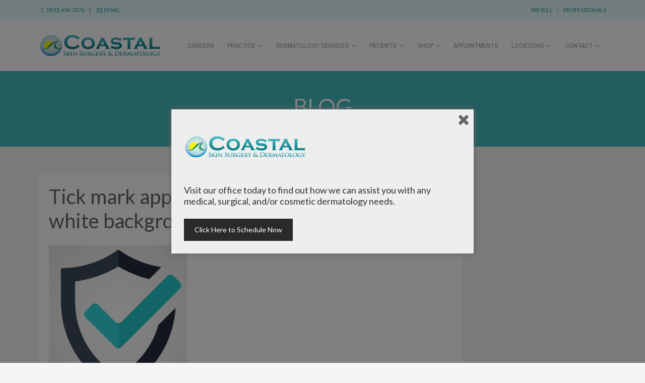

--- FILE ---
content_type: text/html; charset=UTF-8
request_url: https://coastalskinsurgery.com/tick-mark-approved-icon-shield-vector-on-white-background/
body_size: 15691
content:
<!DOCTYPE html>
<!--[if IE 6]>
<html id="ie6" dir="ltr" lang="en-US" prefix="og: https://ogp.me/ns#">
<![endif]-->
<!--[if IE 7]>
<html id="ie7" dir="ltr" lang="en-US" prefix="og: https://ogp.me/ns#">
<![endif]-->
<!--[if IE 8]>
<html id="ie8" dir="ltr" lang="en-US" prefix="og: https://ogp.me/ns#">
<![endif]-->
<!--[if !(IE 6) | !(IE 7) | !(IE 8)  ]><!-->
<html dir="ltr" lang="en-US" prefix="og: https://ogp.me/ns#">
<!--<![endif]-->
<head>
<meta charset="UTF-8" />
<meta name="viewport" content="width=device-width, initial-scale=1.0, maximum-scale=1.0" />

	
<link rel="profile" href="http://gmpg.org/xfn/11" />
<link rel="pingback" href="https://coastalskinsurgery.com/wp/xmlrpc.php" />
    <!-- Google Tag Manager -->
<script>(function(w,d,s,l,i){w[l]=w[l]||[];w[l].push({'gtm.start': new Date().getTime(),event:'gtm.js'});var f=d.getElementsByTagName(s)[0], j=d.createElement(s),dl=l!='dataLayer'?'&l='+l:'';j.async=true;j.src= 'https://www.googletagmanager.com/gtm.js?id='+i+dl;f.parentNode.insertBefore(j,f); })(window,document,'script','dataLayer','GTM-5T9CCCZ');</script>
<!--[if lt IE 9]>
<script src="https://coastalskinsurgery.com/app/themes/lifecare/js/html5.js" type="text/javascript"></script>
<![endif]-->

<link rel="shortcut icon" href="https://coastalskinsurgery.com/app/uploads/2015/09/icon-coastal-64x64.png" type="image/x-icon" /> 

		<!-- All in One SEO 4.5.3.1 - aioseo.com -->
		<title>Tick mark approved icon. Shield vector on white background | Coastal Skin Surgery and Dermatology</title>
		<meta name="description" content="Tick mark approved icon. Shield vector on white background" />
		<meta name="robots" content="max-image-preview:large" />
		<meta name="google-site-verification" content="RLeueNh0NPTIyOyuCzO3V5gUsYgzkx1YfdAz5Schr-Y" />
		<link rel="canonical" href="https://coastalskinsurgery.com/tick-mark-approved-icon-shield-vector-on-white-background/" />
		<meta name="generator" content="All in One SEO (AIOSEO) 4.5.3.1" />
		<meta property="og:locale" content="en_US" />
		<meta property="og:site_name" content="Coastal Skin Surgery and Dermatology" />
		<meta property="og:type" content="article" />
		<meta property="og:title" content="Tick mark approved icon. Shield vector on white background | Coastal Skin Surgery and Dermatology" />
		<meta property="og:url" content="https://coastalskinsurgery.com/tick-mark-approved-icon-shield-vector-on-white-background/" />
		<meta property="article:published_time" content="2020-03-27T14:04:14+00:00" />
		<meta property="article:modified_time" content="2020-03-27T14:04:14+00:00" />
		<meta name="twitter:card" content="summary" />
		<meta name="twitter:title" content="Tick mark approved icon. Shield vector on white background | Coastal Skin Surgery and Dermatology" />
		<script type="application/ld+json" class="aioseo-schema">
			{"@context":"https:\/\/schema.org","@graph":[{"@type":"BreadcrumbList","@id":"https:\/\/coastalskinsurgery.com\/tick-mark-approved-icon-shield-vector-on-white-background\/#breadcrumblist","itemListElement":[{"@type":"ListItem","@id":"https:\/\/coastalskinsurgery.com\/#listItem","position":1,"name":"Home","item":"https:\/\/coastalskinsurgery.com\/","nextItem":"https:\/\/coastalskinsurgery.com\/tick-mark-approved-icon-shield-vector-on-white-background\/#listItem"},{"@type":"ListItem","@id":"https:\/\/coastalskinsurgery.com\/tick-mark-approved-icon-shield-vector-on-white-background\/#listItem","position":2,"name":"Tick mark approved icon. Shield vector on white background","previousItem":"https:\/\/coastalskinsurgery.com\/#listItem"}]},{"@type":"ItemPage","@id":"https:\/\/coastalskinsurgery.com\/tick-mark-approved-icon-shield-vector-on-white-background\/#itempage","url":"https:\/\/coastalskinsurgery.com\/tick-mark-approved-icon-shield-vector-on-white-background\/","name":"Tick mark approved icon. Shield vector on white background | Coastal Skin Surgery and Dermatology","description":"Tick mark approved icon. Shield vector on white background","inLanguage":"en-US","isPartOf":{"@id":"https:\/\/coastalskinsurgery.com\/#website"},"breadcrumb":{"@id":"https:\/\/coastalskinsurgery.com\/tick-mark-approved-icon-shield-vector-on-white-background\/#breadcrumblist"},"author":{"@id":"https:\/\/coastalskinsurgery.com\/author\/titus\/#author"},"creator":{"@id":"https:\/\/coastalskinsurgery.com\/author\/titus\/#author"},"datePublished":"2020-03-27T14:04:14+00:00","dateModified":"2020-03-27T14:04:14+00:00"},{"@type":"Organization","@id":"https:\/\/coastalskinsurgery.com\/#organization","name":"Coastal Skin Surgery and Dermatology","url":"https:\/\/coastalskinsurgery.com\/"},{"@type":"Person","@id":"https:\/\/coastalskinsurgery.com\/author\/titus\/#author","url":"https:\/\/coastalskinsurgery.com\/author\/titus\/","name":"admin","image":{"@type":"ImageObject","@id":"https:\/\/coastalskinsurgery.com\/tick-mark-approved-icon-shield-vector-on-white-background\/#authorImage","url":"https:\/\/secure.gravatar.com\/avatar\/921e80776235ec9878eac432ac5d8935?s=96&d=mm&r=g","width":96,"height":96,"caption":"admin"}},{"@type":"WebSite","@id":"https:\/\/coastalskinsurgery.com\/#website","url":"https:\/\/coastalskinsurgery.com\/","name":"Coastal Skin Surgery and Dermatology","description":"Florida Dermatology","inLanguage":"en-US","publisher":{"@id":"https:\/\/coastalskinsurgery.com\/#organization"}}]}
		</script>
		<!-- All in One SEO -->

<link rel='dns-prefetch' href='//fonts.googleapis.com' />
<link rel="alternate" type="application/rss+xml" title="Coastal Skin Surgery and Dermatology &raquo; Feed" href="https://coastalskinsurgery.com/feed/" />
<link rel="alternate" type="application/rss+xml" title="Coastal Skin Surgery and Dermatology &raquo; Comments Feed" href="https://coastalskinsurgery.com/comments/feed/" />
<script type="text/javascript">
window._wpemojiSettings = {"baseUrl":"https:\/\/s.w.org\/images\/core\/emoji\/14.0.0\/72x72\/","ext":".png","svgUrl":"https:\/\/s.w.org\/images\/core\/emoji\/14.0.0\/svg\/","svgExt":".svg","source":{"concatemoji":"https:\/\/coastalskinsurgery.com\/wp\/wp-includes\/js\/wp-emoji-release.min.js?ver=6.1.1"}};
/*! This file is auto-generated */
!function(e,a,t){var n,r,o,i=a.createElement("canvas"),p=i.getContext&&i.getContext("2d");function s(e,t){var a=String.fromCharCode,e=(p.clearRect(0,0,i.width,i.height),p.fillText(a.apply(this,e),0,0),i.toDataURL());return p.clearRect(0,0,i.width,i.height),p.fillText(a.apply(this,t),0,0),e===i.toDataURL()}function c(e){var t=a.createElement("script");t.src=e,t.defer=t.type="text/javascript",a.getElementsByTagName("head")[0].appendChild(t)}for(o=Array("flag","emoji"),t.supports={everything:!0,everythingExceptFlag:!0},r=0;r<o.length;r++)t.supports[o[r]]=function(e){if(p&&p.fillText)switch(p.textBaseline="top",p.font="600 32px Arial",e){case"flag":return s([127987,65039,8205,9895,65039],[127987,65039,8203,9895,65039])?!1:!s([55356,56826,55356,56819],[55356,56826,8203,55356,56819])&&!s([55356,57332,56128,56423,56128,56418,56128,56421,56128,56430,56128,56423,56128,56447],[55356,57332,8203,56128,56423,8203,56128,56418,8203,56128,56421,8203,56128,56430,8203,56128,56423,8203,56128,56447]);case"emoji":return!s([129777,127995,8205,129778,127999],[129777,127995,8203,129778,127999])}return!1}(o[r]),t.supports.everything=t.supports.everything&&t.supports[o[r]],"flag"!==o[r]&&(t.supports.everythingExceptFlag=t.supports.everythingExceptFlag&&t.supports[o[r]]);t.supports.everythingExceptFlag=t.supports.everythingExceptFlag&&!t.supports.flag,t.DOMReady=!1,t.readyCallback=function(){t.DOMReady=!0},t.supports.everything||(n=function(){t.readyCallback()},a.addEventListener?(a.addEventListener("DOMContentLoaded",n,!1),e.addEventListener("load",n,!1)):(e.attachEvent("onload",n),a.attachEvent("onreadystatechange",function(){"complete"===a.readyState&&t.readyCallback()})),(e=t.source||{}).concatemoji?c(e.concatemoji):e.wpemoji&&e.twemoji&&(c(e.twemoji),c(e.wpemoji)))}(window,document,window._wpemojiSettings);
</script>
<style type="text/css">
img.wp-smiley,
img.emoji {
	display: inline !important;
	border: none !important;
	box-shadow: none !important;
	height: 1em !important;
	width: 1em !important;
	margin: 0 0.07em !important;
	vertical-align: -0.1em !important;
	background: none !important;
	padding: 0 !important;
}
</style>
	<link rel='stylesheet' id='custom-css' href='https://coastalskinsurgery.com/app/themes/lifecare/css/custom.css?ver=6.1.1' type='text/css' media='all' />
<link rel='stylesheet' id='wp-block-library-css' href='https://coastalskinsurgery.com/wp/wp-includes/css/dist/block-library/style.min.css?ver=6.1.1' type='text/css' media='all' />
<link rel='stylesheet' id='classic-theme-styles-css' href='https://coastalskinsurgery.com/wp/wp-includes/css/classic-themes.min.css?ver=1' type='text/css' media='all' />
<style id='global-styles-inline-css' type='text/css'>
body{--wp--preset--color--black: #000000;--wp--preset--color--cyan-bluish-gray: #abb8c3;--wp--preset--color--white: #ffffff;--wp--preset--color--pale-pink: #f78da7;--wp--preset--color--vivid-red: #cf2e2e;--wp--preset--color--luminous-vivid-orange: #ff6900;--wp--preset--color--luminous-vivid-amber: #fcb900;--wp--preset--color--light-green-cyan: #7bdcb5;--wp--preset--color--vivid-green-cyan: #00d084;--wp--preset--color--pale-cyan-blue: #8ed1fc;--wp--preset--color--vivid-cyan-blue: #0693e3;--wp--preset--color--vivid-purple: #9b51e0;--wp--preset--gradient--vivid-cyan-blue-to-vivid-purple: linear-gradient(135deg,rgba(6,147,227,1) 0%,rgb(155,81,224) 100%);--wp--preset--gradient--light-green-cyan-to-vivid-green-cyan: linear-gradient(135deg,rgb(122,220,180) 0%,rgb(0,208,130) 100%);--wp--preset--gradient--luminous-vivid-amber-to-luminous-vivid-orange: linear-gradient(135deg,rgba(252,185,0,1) 0%,rgba(255,105,0,1) 100%);--wp--preset--gradient--luminous-vivid-orange-to-vivid-red: linear-gradient(135deg,rgba(255,105,0,1) 0%,rgb(207,46,46) 100%);--wp--preset--gradient--very-light-gray-to-cyan-bluish-gray: linear-gradient(135deg,rgb(238,238,238) 0%,rgb(169,184,195) 100%);--wp--preset--gradient--cool-to-warm-spectrum: linear-gradient(135deg,rgb(74,234,220) 0%,rgb(151,120,209) 20%,rgb(207,42,186) 40%,rgb(238,44,130) 60%,rgb(251,105,98) 80%,rgb(254,248,76) 100%);--wp--preset--gradient--blush-light-purple: linear-gradient(135deg,rgb(255,206,236) 0%,rgb(152,150,240) 100%);--wp--preset--gradient--blush-bordeaux: linear-gradient(135deg,rgb(254,205,165) 0%,rgb(254,45,45) 50%,rgb(107,0,62) 100%);--wp--preset--gradient--luminous-dusk: linear-gradient(135deg,rgb(255,203,112) 0%,rgb(199,81,192) 50%,rgb(65,88,208) 100%);--wp--preset--gradient--pale-ocean: linear-gradient(135deg,rgb(255,245,203) 0%,rgb(182,227,212) 50%,rgb(51,167,181) 100%);--wp--preset--gradient--electric-grass: linear-gradient(135deg,rgb(202,248,128) 0%,rgb(113,206,126) 100%);--wp--preset--gradient--midnight: linear-gradient(135deg,rgb(2,3,129) 0%,rgb(40,116,252) 100%);--wp--preset--duotone--dark-grayscale: url('#wp-duotone-dark-grayscale');--wp--preset--duotone--grayscale: url('#wp-duotone-grayscale');--wp--preset--duotone--purple-yellow: url('#wp-duotone-purple-yellow');--wp--preset--duotone--blue-red: url('#wp-duotone-blue-red');--wp--preset--duotone--midnight: url('#wp-duotone-midnight');--wp--preset--duotone--magenta-yellow: url('#wp-duotone-magenta-yellow');--wp--preset--duotone--purple-green: url('#wp-duotone-purple-green');--wp--preset--duotone--blue-orange: url('#wp-duotone-blue-orange');--wp--preset--font-size--small: 13px;--wp--preset--font-size--medium: 20px;--wp--preset--font-size--large: 36px;--wp--preset--font-size--x-large: 42px;--wp--preset--spacing--20: 0.44rem;--wp--preset--spacing--30: 0.67rem;--wp--preset--spacing--40: 1rem;--wp--preset--spacing--50: 1.5rem;--wp--preset--spacing--60: 2.25rem;--wp--preset--spacing--70: 3.38rem;--wp--preset--spacing--80: 5.06rem;}:where(.is-layout-flex){gap: 0.5em;}body .is-layout-flow > .alignleft{float: left;margin-inline-start: 0;margin-inline-end: 2em;}body .is-layout-flow > .alignright{float: right;margin-inline-start: 2em;margin-inline-end: 0;}body .is-layout-flow > .aligncenter{margin-left: auto !important;margin-right: auto !important;}body .is-layout-constrained > .alignleft{float: left;margin-inline-start: 0;margin-inline-end: 2em;}body .is-layout-constrained > .alignright{float: right;margin-inline-start: 2em;margin-inline-end: 0;}body .is-layout-constrained > .aligncenter{margin-left: auto !important;margin-right: auto !important;}body .is-layout-constrained > :where(:not(.alignleft):not(.alignright):not(.alignfull)){max-width: var(--wp--style--global--content-size);margin-left: auto !important;margin-right: auto !important;}body .is-layout-constrained > .alignwide{max-width: var(--wp--style--global--wide-size);}body .is-layout-flex{display: flex;}body .is-layout-flex{flex-wrap: wrap;align-items: center;}body .is-layout-flex > *{margin: 0;}:where(.wp-block-columns.is-layout-flex){gap: 2em;}.has-black-color{color: var(--wp--preset--color--black) !important;}.has-cyan-bluish-gray-color{color: var(--wp--preset--color--cyan-bluish-gray) !important;}.has-white-color{color: var(--wp--preset--color--white) !important;}.has-pale-pink-color{color: var(--wp--preset--color--pale-pink) !important;}.has-vivid-red-color{color: var(--wp--preset--color--vivid-red) !important;}.has-luminous-vivid-orange-color{color: var(--wp--preset--color--luminous-vivid-orange) !important;}.has-luminous-vivid-amber-color{color: var(--wp--preset--color--luminous-vivid-amber) !important;}.has-light-green-cyan-color{color: var(--wp--preset--color--light-green-cyan) !important;}.has-vivid-green-cyan-color{color: var(--wp--preset--color--vivid-green-cyan) !important;}.has-pale-cyan-blue-color{color: var(--wp--preset--color--pale-cyan-blue) !important;}.has-vivid-cyan-blue-color{color: var(--wp--preset--color--vivid-cyan-blue) !important;}.has-vivid-purple-color{color: var(--wp--preset--color--vivid-purple) !important;}.has-black-background-color{background-color: var(--wp--preset--color--black) !important;}.has-cyan-bluish-gray-background-color{background-color: var(--wp--preset--color--cyan-bluish-gray) !important;}.has-white-background-color{background-color: var(--wp--preset--color--white) !important;}.has-pale-pink-background-color{background-color: var(--wp--preset--color--pale-pink) !important;}.has-vivid-red-background-color{background-color: var(--wp--preset--color--vivid-red) !important;}.has-luminous-vivid-orange-background-color{background-color: var(--wp--preset--color--luminous-vivid-orange) !important;}.has-luminous-vivid-amber-background-color{background-color: var(--wp--preset--color--luminous-vivid-amber) !important;}.has-light-green-cyan-background-color{background-color: var(--wp--preset--color--light-green-cyan) !important;}.has-vivid-green-cyan-background-color{background-color: var(--wp--preset--color--vivid-green-cyan) !important;}.has-pale-cyan-blue-background-color{background-color: var(--wp--preset--color--pale-cyan-blue) !important;}.has-vivid-cyan-blue-background-color{background-color: var(--wp--preset--color--vivid-cyan-blue) !important;}.has-vivid-purple-background-color{background-color: var(--wp--preset--color--vivid-purple) !important;}.has-black-border-color{border-color: var(--wp--preset--color--black) !important;}.has-cyan-bluish-gray-border-color{border-color: var(--wp--preset--color--cyan-bluish-gray) !important;}.has-white-border-color{border-color: var(--wp--preset--color--white) !important;}.has-pale-pink-border-color{border-color: var(--wp--preset--color--pale-pink) !important;}.has-vivid-red-border-color{border-color: var(--wp--preset--color--vivid-red) !important;}.has-luminous-vivid-orange-border-color{border-color: var(--wp--preset--color--luminous-vivid-orange) !important;}.has-luminous-vivid-amber-border-color{border-color: var(--wp--preset--color--luminous-vivid-amber) !important;}.has-light-green-cyan-border-color{border-color: var(--wp--preset--color--light-green-cyan) !important;}.has-vivid-green-cyan-border-color{border-color: var(--wp--preset--color--vivid-green-cyan) !important;}.has-pale-cyan-blue-border-color{border-color: var(--wp--preset--color--pale-cyan-blue) !important;}.has-vivid-cyan-blue-border-color{border-color: var(--wp--preset--color--vivid-cyan-blue) !important;}.has-vivid-purple-border-color{border-color: var(--wp--preset--color--vivid-purple) !important;}.has-vivid-cyan-blue-to-vivid-purple-gradient-background{background: var(--wp--preset--gradient--vivid-cyan-blue-to-vivid-purple) !important;}.has-light-green-cyan-to-vivid-green-cyan-gradient-background{background: var(--wp--preset--gradient--light-green-cyan-to-vivid-green-cyan) !important;}.has-luminous-vivid-amber-to-luminous-vivid-orange-gradient-background{background: var(--wp--preset--gradient--luminous-vivid-amber-to-luminous-vivid-orange) !important;}.has-luminous-vivid-orange-to-vivid-red-gradient-background{background: var(--wp--preset--gradient--luminous-vivid-orange-to-vivid-red) !important;}.has-very-light-gray-to-cyan-bluish-gray-gradient-background{background: var(--wp--preset--gradient--very-light-gray-to-cyan-bluish-gray) !important;}.has-cool-to-warm-spectrum-gradient-background{background: var(--wp--preset--gradient--cool-to-warm-spectrum) !important;}.has-blush-light-purple-gradient-background{background: var(--wp--preset--gradient--blush-light-purple) !important;}.has-blush-bordeaux-gradient-background{background: var(--wp--preset--gradient--blush-bordeaux) !important;}.has-luminous-dusk-gradient-background{background: var(--wp--preset--gradient--luminous-dusk) !important;}.has-pale-ocean-gradient-background{background: var(--wp--preset--gradient--pale-ocean) !important;}.has-electric-grass-gradient-background{background: var(--wp--preset--gradient--electric-grass) !important;}.has-midnight-gradient-background{background: var(--wp--preset--gradient--midnight) !important;}.has-small-font-size{font-size: var(--wp--preset--font-size--small) !important;}.has-medium-font-size{font-size: var(--wp--preset--font-size--medium) !important;}.has-large-font-size{font-size: var(--wp--preset--font-size--large) !important;}.has-x-large-font-size{font-size: var(--wp--preset--font-size--x-large) !important;}
.wp-block-navigation a:where(:not(.wp-element-button)){color: inherit;}
:where(.wp-block-columns.is-layout-flex){gap: 2em;}
.wp-block-pullquote{font-size: 1.5em;line-height: 1.6;}
</style>
<link rel='stylesheet' id='rs-plugin-settings-css' href='https://coastalskinsurgery.com/app/plugins/revslider/rs-plugin/css/settings.css?ver=4.6.5' type='text/css' media='all' />
<style id='rs-plugin-settings-inline-css' type='text/css'>
.tp-caption a{color:#ff7302;text-shadow:none;-webkit-transition:all 0.2s ease-out;-moz-transition:all 0.2s ease-out;-o-transition:all 0.2s ease-out;-ms-transition:all 0.2s ease-out}.tp-caption a:hover{color:#ffa902}.coastalbtn{font-family:"Ubuntu",sans-serif;font-weight:400;border-radius:3px; font-weight:bolder;font-size:18px;letter-spacing:-1px;line-height:60px;color:#fff !important;text-decoration:none;padding-left:30px;padding-right:30px;padding-top:18px;padding-bottom:18px;background:#ff6e6b}.coastalbtn:hover{opacity:.7}.largeredbtn{font-family:"Raleway",sans-serif;font-weight:900;font-size:16px;line-height:60px;color:#fff !important;text-decoration:none;padding-left:40px;padding-right:40px;padding-top:22px;padding-bottom:22px;border-width:2px;border-color:#ffffff}.largeredbtn:hover{opacity:.9}.fullrounded img{-webkit-border-radius:400px;-moz-border-radius:400px;border-radius:400px}
</style>
<link rel='stylesheet' id='tp-roboto-css' href='https://fonts.googleapis.com/css?family=Roboto&#038;ver=6.1.1' type='text/css' media='all' />
<link rel='stylesheet' id='tp-raleway-css' href='https://fonts.googleapis.com/css?family=Raleway%3A100%2C200%2C300%2C400%2C500%2C700&#038;ver=6.1.1' type='text/css' media='all' />
<link rel='stylesheet' id='spu-public-css-css' href='https://coastalskinsurgery.com/app/plugins/popups/public/assets/css/public.css?ver=1.9.3.8' type='text/css' media='all' />
<link rel='stylesheet' id='iva-theme-style-css' href='https://coastalskinsurgery.com/app/themes/lifecare/style.css?ver=3.0.2' type='text/css' media='all' />
<link rel='stylesheet' id='iva-animate-css' href='https://coastalskinsurgery.com/app/themes/lifecare/css/animate.css?ver=1' type='text/css' media='screen' />
<link rel='stylesheet' id='iva-prettyPhoto-css' href='https://coastalskinsurgery.com/app/themes/lifecare/css/prettyPhoto.css?ver=1' type='text/css' media='screen' />
<link rel='stylesheet' id='iva-responsive-css' href='https://coastalskinsurgery.com/app/themes/lifecare/css/responsive.css?ver=1' type='text/css' media='screen' />
<link rel='stylesheet' id='datepicker-css' href='https://coastalskinsurgery.com/app/themes/lifecare/framework/admin/css/datepicker.css?ver=6.1.1' type='text/css' media='all' />
<link rel='stylesheet' id='clinichours_font-css' href='https://fonts.googleapis.com/css?family=Patua+One&#038;ver=6.1.1' type='text/css' media='all' />
<link rel='stylesheet' id='iva-owl-style-css' href='https://coastalskinsurgery.com/app/themes/lifecare/css/owl.carousel.css?ver=1' type='text/css' media='all' />
<link rel='stylesheet' id='iva-owl-theme-css' href='https://coastalskinsurgery.com/app/themes/lifecare/css/owl.theme.css?ver=1' type='text/css' media='all' />
<link rel='stylesheet' id='iva-css-flexslider-css' href='https://coastalskinsurgery.com/app/themes/lifecare/css/flexslider.css?ver=1' type='text/css' media='all' />
<link rel='stylesheet' id='js_composer_custom_css-css' href='//coastalskinsurgery.com/app/uploads/js_composer/custom.css?ver=4.5.3' type='text/css' media='screen' />
<script type='text/javascript' id='jquery-core-js-extra'>
/* <![CDATA[ */
var iva_panel = [];
iva_panel = {"ajaxurl":"https:\/\/coastalskinsurgery.com\/wp\/wp-admin\/admin-ajax.php","home_url":"https:\/\/coastalskinsurgery.com"};;
var atp_panel = {"SiteUrl":"https:\/\/coastalskinsurgery.com\/app\/themes\/lifecare"};
/* ]]> */
</script>
<script type='text/javascript' src='https://coastalskinsurgery.com/wp/wp-includes/js/jquery/jquery.min.js?ver=3.6.1' id='jquery-core-js'></script>
<script type='text/javascript' src='https://coastalskinsurgery.com/wp/wp-includes/js/jquery/jquery-migrate.min.js?ver=3.3.2' id='jquery-migrate-js'></script>
<script type='text/javascript' src='https://coastalskinsurgery.com/app/plugins/revslider/rs-plugin/js/jquery.themepunch.tools.min.js?ver=4.6.5' id='tp-tools-js'></script>
<script type='text/javascript' src='https://coastalskinsurgery.com/app/plugins/revslider/rs-plugin/js/jquery.themepunch.revolution.min.js?ver=4.6.5' id='revmin-js'></script>
<script type='text/javascript' id='wpgmza_data-js-extra'>
/* <![CDATA[ */
var wpgmza_google_api_status = {"message":"Enqueued","code":"ENQUEUED"};
/* ]]> */
</script>
<script type='text/javascript' src='https://coastalskinsurgery.com/app/plugins/wp-google-maps/wpgmza_data.js?ver=6.1.1' id='wpgmza_data-js'></script>
<link rel="https://api.w.org/" href="https://coastalskinsurgery.com/wp-json/" /><link rel="alternate" type="application/json" href="https://coastalskinsurgery.com/wp-json/wp/v2/media/6163" /><link rel="EditURI" type="application/rsd+xml" title="RSD" href="https://coastalskinsurgery.com/wp/xmlrpc.php?rsd" />
<link rel="wlwmanifest" type="application/wlwmanifest+xml" href="https://coastalskinsurgery.com/wp/wp-includes/wlwmanifest.xml" />
<meta name="generator" content="WordPress 6.1.1" />
<link rel='shortlink' href='https://coastalskinsurgery.com/?p=6163' />
<link rel="alternate" type="application/json+oembed" href="https://coastalskinsurgery.com/wp-json/oembed/1.0/embed?url=https%3A%2F%2Fcoastalskinsurgery.com%2Ftick-mark-approved-icon-shield-vector-on-white-background%2F" />
<link rel="alternate" type="text/xml+oembed" href="https://coastalskinsurgery.com/wp-json/oembed/1.0/embed?url=https%3A%2F%2Fcoastalskinsurgery.com%2Ftick-mark-approved-icon-shield-vector-on-white-background%2F&#038;format=xml" />
		<script type="text/javascript">
			jQuery(document).ready(function() {
				// CUSTOM AJAX CONTENT LOADING FUNCTION
				var ajaxRevslider = function(obj) {
				
					// obj.type : Post Type
					// obj.id : ID of Content to Load
					// obj.aspectratio : The Aspect Ratio of the Container / Media
					// obj.selector : The Container Selector where the Content of Ajax will be injected. It is done via the Essential Grid on Return of Content
					
					var content = "";

					data = {};
					
					data.action = 'revslider_ajax_call_front';
					data.client_action = 'get_slider_html';
					data.token = '7ea87104ed';
					data.type = obj.type;
					data.id = obj.id;
					data.aspectratio = obj.aspectratio;
					
					// SYNC AJAX REQUEST
					jQuery.ajax({
						type:"post",
						url:"https://coastalskinsurgery.com/wp/wp-admin/admin-ajax.php",
						dataType: 'json',
						data:data,
						async:false,
						success: function(ret, textStatus, XMLHttpRequest) {
							if(ret.success == true)
								content = ret.data;								
						},
						error: function(e) {
							console.log(e);
						}
					});
					
					 // FIRST RETURN THE CONTENT WHEN IT IS LOADED !!
					 return content;						 
				};
				
				// CUSTOM AJAX FUNCTION TO REMOVE THE SLIDER
				var ajaxRemoveRevslider = function(obj) {
					return jQuery(obj.selector+" .rev_slider").revkill();
				};

				// EXTEND THE AJAX CONTENT LOADING TYPES WITH TYPE AND FUNCTION
				var extendessential = setInterval(function() {
					if (jQuery.fn.tpessential != undefined) {
						clearInterval(extendessential);
						if(typeof(jQuery.fn.tpessential.defaults) !== 'undefined') {
							jQuery.fn.tpessential.defaults.ajaxTypes.push({type:"revslider",func:ajaxRevslider,killfunc:ajaxRemoveRevslider,openAnimationSpeed:0.3});   
							// type:  Name of the Post to load via Ajax into the Essential Grid Ajax Container
							// func: the Function Name which is Called once the Item with the Post Type has been clicked
							// killfunc: function to kill in case the Ajax Window going to be removed (before Remove function !
							// openAnimationSpeed: how quick the Ajax Content window should be animated (default is 0.3)
						}
					}
				},30);
			});
		</script>
		
<!-- Google Fonts -->
<link href="https://fonts.googleapis.com/css?family=Lato:400,300,700|Archivo+Narrow:400,700" rel="stylesheet" type="text/css" />


<!-- Meta Pixel Code -->
<script type='text/javascript'>
!function(f,b,e,v,n,t,s){if(f.fbq)return;n=f.fbq=function(){n.callMethod?
n.callMethod.apply(n,arguments):n.queue.push(arguments)};if(!f._fbq)f._fbq=n;
n.push=n;n.loaded=!0;n.version='2.0';n.queue=[];t=b.createElement(e);t.async=!0;
t.src=v;s=b.getElementsByTagName(e)[0];s.parentNode.insertBefore(t,s)}(window,
document,'script','https://connect.facebook.net/en_US/fbevents.js?v=next');
</script>
<!-- End Meta Pixel Code -->

      <script type='text/javascript'>
        var url = window.location.origin + '?ob=open-bridge';
        fbq('set', 'openbridge', '761505950879048', url);
      </script>
    <script type='text/javascript'>fbq('init', '761505950879048', {}, {
    "agent": "wordpress-6.1.1-3.0.14"
})</script><script type='text/javascript'>
    fbq('track', 'PageView', []);
  </script>
<!-- Meta Pixel Code -->
<noscript>
<img height="1" width="1" style="display:none" alt="fbpx"
src="https://www.facebook.com/tr?id=761505950879048&ev=PageView&noscript=1" />
</noscript>
<!-- End Meta Pixel Code -->
<meta name="generator" content="Powered by Visual Composer - drag and drop page builder for WordPress."/>
<!--[if IE 8]><link rel="stylesheet" type="text/css" href="https://coastalskinsurgery.com/app/plugins/js_composer/assets/css/vc-ie8.css" media="screen"><![endif]--><style type='text/css'>
::selection { background-color:#43b8bf }
::-moz-selection{ background-color:#43b8bf }
::-webkit-selection { background-color:#43b8bf }
.progress_bar, table.fancy_table th, .status-format, .ac_title.active .arrow, .comment-edit-link, 
.ei-slider-thumbs li a:hover, .ei-slider-thumbs li.ei-slider-element, #back-top a:hover span,
.flickr_badge_image:hover,
.events-carousel .carousel-event-date, .client-image img:hover, .imageborder:hover,
.iva-date-ui.ui-datepicker .ui-state-default:hover,
.sub_nav li.current_page_item > a,
.sub_nav li.current_page_item > a:hover,
.fancytoggle .active .arrow, .flex-title h5 span,
.footer-teaser,
.clientthumb:hover .cl-title, 
.product-info span,
.hover_type a.hoverdetails:hover,
.hover_type a.hovergallery:hover,
.hover_type a.hoverimage:hover,
#subheader,
.dept-desc,
.doctor-list:hover .doctor-desc,
.woocommerce table.cart img:hover,
.woocommerce #content table.cart img:hover,
.woocommerce-page table.cart img:hover,
.woocommerce-page #content table.cart img:hover,
.woocommerce .widget_price_filter .ui-slider .ui-slider-handle,
.woocommerce-page .widget_price_filter .ui-slider .ui-slider-handle,
.woocommerce .widget_price_filter .ui-slider-horizontal .ui-slider-range,
.woocommerce-page .widget_price_filter .ui-slider-horizontal .ui-slider-range,
.woocommerce ul.cart_list li img:hover,
.woocommerce ul.product_list_widget li img:hover,
.woocommerce-page ul.cart_list li img:hover,
.woocommerce-page ul.product_list_widget li img:hover {
	background-color:#43b8bf}

a,
.flex-direction-nav a:hover { color:#43b8bf }

.hortabs .tabs li.current, 
blockquote.alignright, 
blockquote.alignleft, 
.port_desc:hover,
.woocommerce .products ul li:hover,
.woocommerce ul.products li:hover,
.woocommerce-page .products ul li:hover,
.woocommerce-page ul.products li:hover,
.woocommerce ul.products li.product:hover,
.woocommerce-page ul.products li.product:hover { border-color:#43b8bf }

.iva-appt-time-slot-selected{ background-color:#43b8bf }

#footer,
.copyright,
.iva_appt_section,
.iva-date-wrap,
.iva-date-ui .ui-widget-header,
.iva-date-ui .ui-widget-header a,
 .iva-date-ui .ui-state-highlight, 
 .iva-date-ui.ui-widget-content .ui-state-highlight{ background-color:#43b8bf }

.edit-link a { color:#43b8bf!important; }


body {  }
body { font-size:15px;    }

.pagemid {  }
h1, h2, h3, h4, h5, h6 { font-family:Lato; }
body { font-family:Lato; }
.topbar { background-color:#e4f9fa;}
.topbar { color:#7eb7ba;}
.atp_sub_nav ul li  { }
.atp_sub_nav ul li a,
.topbar a { color:#20949b;}

.hover_type a  { }
.hover_type a.hoverdetails:hover,.hover_type a.hovergallery:hover,.hover_type a.hoverimage:hover { }
.woocommerce span.onsale, .woocommerce-page span.onsale { }

.header, .header-style2, .header-style3, .header-style4{  }
#subheader {  }
h1#site-title a{      }
h2#site-description {      }

#sticky {  }
#sticky {  }
.iva_appt_section { background-color:#0a7d84; }

.header-style2 .primarymenu,
.header-style3 .primarymenu, 
.header-style4 .primarymenu {  }

.vertical_footerbar  { }
.vertical_footerbar a { }
.vertical_footerbar a:hover  { }
.sidemenu .logo{  }
.sidemenu {  }
.sf-menu a { font-size:13px; color:#999999;   font-family:Archivo Narrow; }
.sf-menu li:hover, 
.sf-menu li.sfHover { background-color:#ffffff; }

.sf-menu .sfHover > a,
.sf-menu a:focus, 
.sf-menu a:hover, 
.sf-menu a:active {
	color:#31a7ae;}

.sf-menu ul { background:#27868b; }
.sf-menu ul a { color:#eafeff; }
.sf-menu ul li a { border-color:#309196; }
.sf-menu li li:hover, 
.sf-menu li li.sfHover, 
.sf-menu li li a:focus, 
.sf-menu li li a:hover, 
.sf-menu li li a:active {background:#207175; }

.sf-menu li.current-cat > a, 
.sf-menu li.current_page_item > a, 
.sf-menu li.current-menu-ancestor > a, 
.sf-menu li.current-page-ancestor > a { color:#31a7ae; }

h1 { font-size:40px;    font-weight:400;} h2 { font-size:36px;     } h3 { font-size:18px;  line-height:29px;  font-weight:bold; }h4 { font-size:18px;  line-height:29px;   }h5 {      }h6 {      }

h2.entry-title a {      }
h2.entry-title a:hover {  }
.widget-title {      }
#footer .widget-title {      }

a,.entry-title a { color:#27858a; }
a:hover,.entry-title a:hover {  }

#subheader a {  }
#subheader a:hover {  }

#footer { background-color:#08555a;      }
.copyright {       }

#footer .widget-title {  }
.breadcrumbs {  }
#footer a {  }
#footer a:hover {  }

#subheader{border-bottom: 0;}
#subheader .page-title{font-weight: 400;}
#subheader .page-title,#subheader .customtext{text-transform: uppercase;}
#subheader .customtext{font-size: 20px;}
.fancyheading span{font-weight: 300;}
body.home .pagemid{padding-top: 0;}
body.home .entry-content{padding-top: 0;}
.page-template-default .pagemid{padding-top: 0; }
.page-template-default .entry-content{padding-top: 0;}
.pagemid{padding-bottom: 0;}
.doctor-desc > span{display: none;}
.doctor-details .doctor-meta:first-child{display: none;}
.view img{filter: grayscale(100%); -webkit-filter: grayscale(100%); filter: grayscale(100%);}
.doctor-item:hover .view img{filter: none; -webkit-filter: none; filter: none; opacity: 1;}
.doctor-item:hover .more-link,.doctor-item:hover .fa,.doctor-item:hover a,.doctor-item a:hover{color: #ffffff;}
.iva-np-allitems{background-color: #0a7d84;}
.service-icon img{border-radius: 50%; max-width: 85%; padding: 10px; border: 1px solid #eeeeee; transform: none; transition: none;}
.service-icon:hover img{transform: none; transition: none;}

.iva_apptform_wrap .btn.green, .iva_apptform_wrap .btn.green:hover{background-color: #83d8dc ;}
.btn.cyan, .btn.cyan:hover{background-color: #83d8dc ;}
.btn.dark.border{color: #444444;}

.widget_subpages.widget ul li ul li{padding-left: 15px;}

.iva-testimonial{border-color: transparent;}

.doctor-hours{background: none;}
.doctor-custom-meta span, .doctor-meta > span{display: block;}

.wpcf7-form input[type="text"],.wpcf7-form input[type="date"],.wpcf7-form input[type="email"]{width: 100%;}

.widget_recent_entries li a:before{content: " "; padding-right: 0;}

.copyright_right a{color: #e4f9fa;}
</style>
		<style type="text/css" id="wp-custom-css">
			#wpcf7-f5500-p6531-o1 {
	display:flex;
	position:relative;
	color:#fff;
	background-color:#0a7d84 !important;
}

	
#wpcf7-f5500-p6531-o1:before {
	position:absolute;
	left:-4000px;
	display:flex;
	content:'';
	height:100%;
	width:4000px;
	background-color:#0a7d84 !important;

	
background-color:#0a7d84 !important;
}
#wpcf7-f5500-p6531-o1:after {
	position:absolute;
	content:'';
	display:flex;
	height:100%;
	width:4000px;
	right:-4000px;
	background-color:#0a7d84 !important;
}

#wpcf7-f5500-p6531-o1 h5 {
	 margin-top:40px;
		font-size:22px;
	font-weight:bold;
}
#wpcf7-f5500-p6531-o1 h6 {
		font-size:16px;
}
#wpcf7-f5500-p6531-o1 h5,h6 {
	padding:0 20px;
	
}

#wpcf7-f5500-p6531-o1 form {
	
}

#wpcf7-f5500-p6531-o1 form  p {
	display:flex;
	flex-wrap:wrap;
}

#wpcf7-f5500-p6531-o1 form  p > span {
	display:flex;
	flex-direction:column;

	width:100%;
	padding:0px 20px
}

@media (min-width:768px) {
	#wpcf7-f5500-p6531-o1 form  p > span {
	display:flex;
	flex-direction:row;
	flex-wrap:wrap;
	width:50%;
	padding:10px 20px
	}
}

#wpcf7-f5500-p6531-o1 input {
	display:flex;
	width:100%;
	height:35px;
	border:none !important;
	
	}

#wpcf7-f5500-p6531-o1 input::placeholder {
   padding:20px
	}

#wpcf7-f5500-p6531-o1 select {
	display:flex;
	width:100%;
	height:35px;
	border:none !important;
	
	}

#wpcf7-f5500-p6531-o1 input[type=submit] {
	display:inline-block;
	height:40px;
  width:initial;
  margin-top:10px;
	margin-left:20px;
	border:2px solid #43b8bf !important;
	background:transparent !important;
	padding:5px 15px;
	font-size:19px;
	font-weight:bold;
  color: #43b8bf;
  font-weight: normal;
	cursor:pointer;
}

#wpcf7-f5500-p6531-o1 input[type=submit]:hover { 
 color:#fff !important;
 background:#43b8bf !important;
}


@media (max-width:767px) {
	body.single-doctor .content-area {
			position: relative;
    display: flex;
    flex-direction: column;
    width: 100%;
	}

}

	body.single-doctor h4.fancyheading,
#entry-author-info {
		display:none;
	}





.topbar .inner {
/* 	display:none; */
	flex-direction:column;
}

.topbar-calloutbanner {
/* 	display:none; */
	width:100%;
	text-align:center;
	font-weight:900;
	font-size:125%;
}

.topbar-calloutbanner a {
	text-decoration:underline;
}
.topbar-calloutbanner.desktoponly {
	display: none;
}
.topbar-calloutbanner.mobileonly {
	display:block;
	padding:10px 0;
}

@media (min-width:768px) {
	.topbar .inner {
	display:flex;
	flex-direction:row;
}
	.topbar-calloutbanner.desktoponly {
		display:block;
	}
 .topbar-calloutbanner.mobileonly {
	display:none;
 }
}		</style>
		<noscript><style> .wpb_animate_when_almost_visible { opacity: 1; }</style></noscript>  <script src="https://coastalskinsurgery.com/app/themes/lifecare/js/icheck.min.js"></script>
	
<script id="mcjs">!function(c,h,i,m,p){m=c.createElement(h),p=c.getElementsByTagName(h)[0],m.async=1,m.src=i,p.parentNode.insertBefore(m,p)}(document,"script","https://chimpstatic.com/mcjs-connected/js/users/5703430a589bf4c7352e632eb/63029a7628523c815a6f6f931.js");</script>
	
</head>
<body class="attachment attachment-template-default single single-attachment postid-6163 attachmentid-6163 attachment-jpeg wpb-js-composer js-comp-ver-4.5.3 vc_responsive">
<!-- End Google Tag Manager -->
<!-- Google Tag Manager (noscript) --> <noscript><iframe src="https://www.googletagmanager.com/ns.html?id=GTM-5T9CCCZ" height="0" width="0" style="display:none;visibility:hidden"></iframe></noscript> <!-- End Google Tag Manager (noscript) -->


	<div id="stretched" class="rightsidebar">

	<div class="bodyoverlay"></div>

	

	<div id="wrapper">
		<div class="topbar">
	<div class="inner">
		<div class="one_half ">
			<i class="fa fa-mobile fa-fw"></i> <a href="tel:(850) 654-3376">(850) 654-3376 &nbsp;  &nbsp; |  &nbsp;  &nbsp; <i class="fa fa-envelope-o fa-fw"></i> <a href="mailto:info@coastalskinsurgery.com">EMAIL</a>		</div>
    <div class="topbar-calloutbanner desktoponly" style="display:none;">
    <a target="_blank" href="https://www.emeraldcoastmagazine.com/best-of-the-emerald-coast-2022ballot/">VOTE US BEST ON THE EMERALD COAST!</a>
    </div>
		<div class="one_half last">
			<a href="https://coastalskinsurgery.com/pay-bills/">PAY BILL</a>
			&nbsp;	&nbsp;|	&nbsp;	&nbsp;
			<a href="https://z4-rpw.phreesia.net/ApptRequestForm.App/#/form/ccdd042f-444d-4001-824f-fd3c80e9e37b">PROFESSIONALS</a>

			<!-- <a href="https://coastalskinsurgery.com/pay-bills/">PAY BILL</a> &nbsp;  &nbsp; | &nbsp;  &nbsp;  <a href="https://coastalskinsurgery.com/professionals/">PROFESSIONALS</a> -->

				
		</div>

    <div class="topbar-calloutbanner mobileonly" style="display:none;">
      <a target="_blank" href="https://www.emeraldcoastmagazine.com/best-of-the-emerald-coast-2022ballot/">VOTE US BEST ON THE EMERALD COAST!</a>
    </div>
	</div>

</div><!-- /topbar -->

<header class="header-style1">
	<div class="header">
		<div class="header-area">
			<div class="logo">				<a href="https://coastalskinsurgery.com" title="Coastal Skin Surgery and Dermatology">
					<img src="https://coastalskinsurgery.com/app/uploads/2015/08/destin-dermatologist-logo.png" alt="Coastal Skin Surgery and Dermatology" />
				</a>
			</div>
			<div class="primarymenu menuwrap">
				<ul id="atp_menu" class="sf-menu"><li id="menu-item-6770" class="menu-item menu-item-type-post_type menu-item-object-page"><a href="https://coastalskinsurgery.com/our-practice/careers/">CAREERS</a></li>
<li id="menu-item-5906" class="menu-item menu-item-type-custom menu-item-object-custom menu-item-has-children"><a href="#">PRACTICE<span class="iva-children-indenter"><i class="fa fa-angle-down"></i></span></a>
<ul class="sub-menu">
	<li id="menu-item-5942" class="menu-item menu-item-type-post_type menu-item-object-page"><a href="https://coastalskinsurgery.com/our-practice/">OUR PRACTICE</a></li>
	<li id="menu-item-5917" class="menu-item menu-item-type-post_type menu-item-object-page"><a href="https://coastalskinsurgery.com/physicians/">PHYSICIANS</a></li>
	<li id="menu-item-5916" class="menu-item menu-item-type-post_type menu-item-object-page"><a href="https://coastalskinsurgery.com/assistants/">PHYSICIANS ASSISTANTS</a></li>
	<li id="menu-item-5915" class="menu-item menu-item-type-post_type menu-item-object-page"><a href="https://coastalskinsurgery.com/our-practice/the-team/">THE TEAM</a></li>
	<li id="menu-item-5932" class="menu-item menu-item-type-post_type menu-item-object-page"><a href="https://coastalskinsurgery.com/testimonials/">TESTIMONIALS</a></li>
	<li id="menu-item-5918" class="menu-item menu-item-type-post_type menu-item-object-page"><a href="https://coastalskinsurgery.com/insurance/">INSURANCE</a></li>
	<li id="menu-item-5941" class="menu-item menu-item-type-post_type menu-item-object-page"><a href="https://coastalskinsurgery.com/our-practice/careers/">CAREERS</a></li>
	<li id="menu-item-6753" class="menu-item menu-item-type-post_type menu-item-object-page"><a href="https://coastalskinsurgery.com/policies/">PRIVACY PRACTICES</a></li>
</ul>
</li>
<li id="menu-item-5857" class="menu-item menu-item-type-custom menu-item-object-custom menu-item-has-children"><a href="#">DERMATOLOGY SERVICES<span class="iva-children-indenter"><i class="fa fa-angle-down"></i></span></a>
<ul class="sub-menu">
	<li id="menu-item-5861" class="menu-item menu-item-type-custom menu-item-object-custom menu-item-has-children"><a href="#">MEDICAL<span class="iva-children-indenter"><i class="fa fa-caret-down"></i></span></a>
	<ul class="sub-menu">
		<li id="menu-item-5866" class="menu-item menu-item-type-post_type menu-item-object-page"><a href="https://coastalskinsurgery.com/dermatology/">OVERVIEW</a></li>
		<li id="menu-item-5885" class="menu-item menu-item-type-post_type menu-item-object-page"><a href="https://coastalskinsurgery.com/dermatology/skin-cancer/">SKIN CANCER</a></li>
		<li id="menu-item-5886" class="menu-item menu-item-type-post_type menu-item-object-page"><a href="https://coastalskinsurgery.com/dermatology/skin-conditions/">SKIN CONDITIONS</a></li>
		<li id="menu-item-5895" class="menu-item menu-item-type-post_type menu-item-object-page"><a href="https://coastalskinsurgery.com/dermatology/patch-testing/">PATCH TESTING</a></li>
	</ul>
</li>
	<li id="menu-item-5862" class="menu-item menu-item-type-custom menu-item-object-custom menu-item-has-children"><a href="#">COSMETIC<span class="iva-children-indenter"><i class="fa fa-caret-down"></i></span></a>
	<ul class="sub-menu">
		<li id="menu-item-5864" class="menu-item menu-item-type-post_type menu-item-object-page"><a href="https://coastalskinsurgery.com/cosmetic-dermatology/">OVERVIEW</a></li>
		<li id="menu-item-5887" class="menu-item menu-item-type-post_type menu-item-object-page"><a href="https://coastalskinsurgery.com/cosmetic-dermatology/botox/">BOTOX®, DYSPORT® &#038; XEOMIN®</a></li>
		<li id="menu-item-5888" class="menu-item menu-item-type-post_type menu-item-object-page"><a href="https://coastalskinsurgery.com/cosmetic-dermatology/juvederm-xc/">DERMAL FILLERS</a></li>
		<li id="menu-item-5898" class="menu-item menu-item-type-post_type menu-item-object-page"><a href="https://coastalskinsurgery.com/cosmetic-dermatology/chemical-peels/">CHEMICAL PEELS</a></li>
		<li id="menu-item-5890" class="menu-item menu-item-type-post_type menu-item-object-page"><a href="https://coastalskinsurgery.com/cosmetic-dermatology/laser-resurfacing/">LASER RESURFACING</a></li>
		<li id="menu-item-5897" class="menu-item menu-item-type-post_type menu-item-object-page"><a href="https://coastalskinsurgery.com/cosmetic-dermatology/latisse-eyelashes/">LATISSE® EYELASHES</a></li>
		<li id="menu-item-6862" class="menu-item menu-item-type-post_type menu-item-object-page"><a href="https://coastalskinsurgery.com/cosmetic-dermatology/intense-pulsed-light/">Intense Pulsed Light</a></li>
	</ul>
</li>
	<li id="menu-item-5863" class="menu-item menu-item-type-custom menu-item-object-custom menu-item-has-children"><a href="#">SURGICAL<span class="iva-children-indenter"><i class="fa fa-caret-down"></i></span></a>
	<ul class="sub-menu">
		<li id="menu-item-5865" class="menu-item menu-item-type-post_type menu-item-object-page"><a href="https://coastalskinsurgery.com/surgical/">OVERVIEW</a></li>
		<li id="menu-item-5878" class="menu-item menu-item-type-post_type menu-item-object-page menu-item-has-children"><a href="https://coastalskinsurgery.com/surgical/mohs-micrographic/">MOHS SURGERY</a>
		<ul class="sub-menu">
			<li id="menu-item-5900" class="menu-item menu-item-type-post_type menu-item-object-page"><a href="https://coastalskinsurgery.com/fellowship-difference/">FELLOWSHIP DIFFERENCE</a></li>
			<li id="menu-item-5901" class="menu-item menu-item-type-post_type menu-item-object-page"><a href="https://coastalskinsurgery.com/before-and-after-mohs-galleries/">BEFORE &#038; AFTER GALLERY</a></li>
		</ul>
</li>
		<li id="menu-item-5879" class="menu-item menu-item-type-post_type menu-item-object-page"><a href="https://coastalskinsurgery.com/surgical/excisions/">EXCISIONS</a></li>
	</ul>
</li>
	<li id="menu-item-5896" class="menu-item menu-item-type-post_type menu-item-object-page"><a href="https://coastalskinsurgery.com/specials/">SPECIALS</a></li>
</ul>
</li>
<li id="menu-item-5611" class="menu-item menu-item-type-custom menu-item-object-custom menu-item-has-children"><a href="#">PATIENTS<span class="iva-children-indenter"><i class="fa fa-angle-down"></i></span></a>
<ul class="sub-menu">
	<li id="menu-item-5629" class="menu-item menu-item-type-post_type menu-item-object-page"><a href="https://coastalskinsurgery.com/pay-bills/">PAY BILLS</a></li>
	<li id="menu-item-6786" class="menu-item menu-item-type-post_type menu-item-object-page"><a href="https://coastalskinsurgery.com/online-forms/">MEDICAL RELEASE FORM</a></li>
	<li id="menu-item-5615" class="menu-item menu-item-type-custom menu-item-object-custom"><a target="_blank" href="https://coastalskinsurgery.ema.md/ema/Login.action">PATIENT LOGIN</a></li>
</ul>
</li>
<li id="menu-item-6973" class="menu-item menu-item-type-custom menu-item-object-custom menu-item-has-children"><a href="#">SHOP<span class="iva-children-indenter"><i class="fa fa-angle-down"></i></span></a>
<ul class="sub-menu">
	<li id="menu-item-5950" class="menu-item menu-item-type-post_type menu-item-object-page"><a href="https://coastalskinsurgery.com/skin-care/">SKIN CARE</a></li>
	<li id="menu-item-6972" class="menu-item menu-item-type-post_type menu-item-object-page"><a href="https://coastalskinsurgery.com/hair-growth/">HAIR GROWTH</a></li>
</ul>
</li>
<li id="menu-item-5919" class="menu-item menu-item-type-post_type menu-item-object-page"><a href="https://coastalskinsurgery.com/appointments/">APPOINTMENTS</a></li>
<li id="menu-item-5907" class="menu-item menu-item-type-custom menu-item-object-custom menu-item-has-children"><a href="#">LOCATIONS<span class="iva-children-indenter"><i class="fa fa-angle-down"></i></span></a>
<ul class="sub-menu">
	<li id="menu-item-5929" class="menu-item menu-item-type-post_type menu-item-object-page"><a href="https://coastalskinsurgery.com/destinmiramar/">MIRAMAR BEACH / DESTIN</a></li>
	<li id="menu-item-5931" class="menu-item menu-item-type-post_type menu-item-object-page"><a href="https://coastalskinsurgery.com/niceville/">NICEVILLE / BLUEWATER BAY</a></li>
	<li id="menu-item-5930" class="menu-item menu-item-type-post_type menu-item-object-page"><a href="https://coastalskinsurgery.com/ft-walton-beach/">FT. WALTON BEACH</a></li>
	<li id="menu-item-5947" class="menu-item menu-item-type-post_type menu-item-object-page"><a href="https://coastalskinsurgery.com/panama-city-beach/">PANAMA CITY BEACH</a></li>
</ul>
</li>
<li id="menu-item-5928" class="menu-item menu-item-type-post_type menu-item-object-page menu-item-has-children"><a href="https://coastalskinsurgery.com/contact/">CONTACT<span class="iva-children-indenter"><i class="fa fa-angle-down"></i></span></a>
<ul class="sub-menu">
	<li id="menu-item-5920" class="menu-item menu-item-type-post_type menu-item-object-page current_page_parent"><a href="https://coastalskinsurgery.com/blog/">BLOG</a></li>
</ul>
</li>
</ul>				<a href="#" class="iva-mobile-dropdown"></a>
			</div>
		</div>
	</div>

	<div class="iva-mobile-menu"><ul id="menu-main" class="iva_mmenu"><li id="menu-item-6770" class="menu-item menu-item-type-post_type menu-item-object-page"><a href="https://coastalskinsurgery.com/our-practice/careers/">CAREERS</a></li>
<li id="menu-item-5906" class="menu-item menu-item-type-custom menu-item-object-custom menu-item-has-children"><a href="#">PRACTICE<span class="iva-children-indenter"><i class="fa fa-angle-down"></i></span></a>
<ul class="sub-menu">
	<li id="menu-item-5942" class="menu-item menu-item-type-post_type menu-item-object-page"><a href="https://coastalskinsurgery.com/our-practice/">OUR PRACTICE</a></li>
	<li id="menu-item-5917" class="menu-item menu-item-type-post_type menu-item-object-page"><a href="https://coastalskinsurgery.com/physicians/">PHYSICIANS</a></li>
	<li id="menu-item-5916" class="menu-item menu-item-type-post_type menu-item-object-page"><a href="https://coastalskinsurgery.com/assistants/">PHYSICIANS ASSISTANTS</a></li>
	<li id="menu-item-5915" class="menu-item menu-item-type-post_type menu-item-object-page"><a href="https://coastalskinsurgery.com/our-practice/the-team/">THE TEAM</a></li>
	<li id="menu-item-5932" class="menu-item menu-item-type-post_type menu-item-object-page"><a href="https://coastalskinsurgery.com/testimonials/">TESTIMONIALS</a></li>
	<li id="menu-item-5918" class="menu-item menu-item-type-post_type menu-item-object-page"><a href="https://coastalskinsurgery.com/insurance/">INSURANCE</a></li>
	<li id="menu-item-5941" class="menu-item menu-item-type-post_type menu-item-object-page"><a href="https://coastalskinsurgery.com/our-practice/careers/">CAREERS</a></li>
	<li id="menu-item-6753" class="menu-item menu-item-type-post_type menu-item-object-page"><a href="https://coastalskinsurgery.com/policies/">PRIVACY PRACTICES</a></li>
</ul>
</li>
<li id="menu-item-5857" class="menu-item menu-item-type-custom menu-item-object-custom menu-item-has-children"><a href="#">DERMATOLOGY SERVICES<span class="iva-children-indenter"><i class="fa fa-angle-down"></i></span></a>
<ul class="sub-menu">
	<li id="menu-item-5861" class="menu-item menu-item-type-custom menu-item-object-custom menu-item-has-children"><a href="#">MEDICAL<span class="iva-children-indenter"><i class="fa fa-caret-down"></i></span></a>
	<ul class="sub-menu">
		<li id="menu-item-5866" class="menu-item menu-item-type-post_type menu-item-object-page"><a href="https://coastalskinsurgery.com/dermatology/">OVERVIEW</a></li>
		<li id="menu-item-5885" class="menu-item menu-item-type-post_type menu-item-object-page"><a href="https://coastalskinsurgery.com/dermatology/skin-cancer/">SKIN CANCER</a></li>
		<li id="menu-item-5886" class="menu-item menu-item-type-post_type menu-item-object-page"><a href="https://coastalskinsurgery.com/dermatology/skin-conditions/">SKIN CONDITIONS</a></li>
		<li id="menu-item-5895" class="menu-item menu-item-type-post_type menu-item-object-page"><a href="https://coastalskinsurgery.com/dermatology/patch-testing/">PATCH TESTING</a></li>
	</ul>
</li>
	<li id="menu-item-5862" class="menu-item menu-item-type-custom menu-item-object-custom menu-item-has-children"><a href="#">COSMETIC<span class="iva-children-indenter"><i class="fa fa-caret-down"></i></span></a>
	<ul class="sub-menu">
		<li id="menu-item-5864" class="menu-item menu-item-type-post_type menu-item-object-page"><a href="https://coastalskinsurgery.com/cosmetic-dermatology/">OVERVIEW</a></li>
		<li id="menu-item-5887" class="menu-item menu-item-type-post_type menu-item-object-page"><a href="https://coastalskinsurgery.com/cosmetic-dermatology/botox/">BOTOX®, DYSPORT® &#038; XEOMIN®</a></li>
		<li id="menu-item-5888" class="menu-item menu-item-type-post_type menu-item-object-page"><a href="https://coastalskinsurgery.com/cosmetic-dermatology/juvederm-xc/">DERMAL FILLERS</a></li>
		<li id="menu-item-5898" class="menu-item menu-item-type-post_type menu-item-object-page"><a href="https://coastalskinsurgery.com/cosmetic-dermatology/chemical-peels/">CHEMICAL PEELS</a></li>
		<li id="menu-item-5890" class="menu-item menu-item-type-post_type menu-item-object-page"><a href="https://coastalskinsurgery.com/cosmetic-dermatology/laser-resurfacing/">LASER RESURFACING</a></li>
		<li id="menu-item-5897" class="menu-item menu-item-type-post_type menu-item-object-page"><a href="https://coastalskinsurgery.com/cosmetic-dermatology/latisse-eyelashes/">LATISSE® EYELASHES</a></li>
		<li id="menu-item-6862" class="menu-item menu-item-type-post_type menu-item-object-page"><a href="https://coastalskinsurgery.com/cosmetic-dermatology/intense-pulsed-light/">Intense Pulsed Light</a></li>
	</ul>
</li>
	<li id="menu-item-5863" class="menu-item menu-item-type-custom menu-item-object-custom menu-item-has-children"><a href="#">SURGICAL<span class="iva-children-indenter"><i class="fa fa-caret-down"></i></span></a>
	<ul class="sub-menu">
		<li id="menu-item-5865" class="menu-item menu-item-type-post_type menu-item-object-page"><a href="https://coastalskinsurgery.com/surgical/">OVERVIEW</a></li>
		<li id="menu-item-5878" class="menu-item menu-item-type-post_type menu-item-object-page menu-item-has-children"><a href="https://coastalskinsurgery.com/surgical/mohs-micrographic/">MOHS SURGERY</a>
		<ul class="sub-menu">
			<li id="menu-item-5900" class="menu-item menu-item-type-post_type menu-item-object-page"><a href="https://coastalskinsurgery.com/fellowship-difference/">FELLOWSHIP DIFFERENCE</a></li>
			<li id="menu-item-5901" class="menu-item menu-item-type-post_type menu-item-object-page"><a href="https://coastalskinsurgery.com/before-and-after-mohs-galleries/">BEFORE &#038; AFTER GALLERY</a></li>
		</ul>
</li>
		<li id="menu-item-5879" class="menu-item menu-item-type-post_type menu-item-object-page"><a href="https://coastalskinsurgery.com/surgical/excisions/">EXCISIONS</a></li>
	</ul>
</li>
	<li id="menu-item-5896" class="menu-item menu-item-type-post_type menu-item-object-page"><a href="https://coastalskinsurgery.com/specials/">SPECIALS</a></li>
</ul>
</li>
<li id="menu-item-5611" class="menu-item menu-item-type-custom menu-item-object-custom menu-item-has-children"><a href="#">PATIENTS<span class="iva-children-indenter"><i class="fa fa-angle-down"></i></span></a>
<ul class="sub-menu">
	<li id="menu-item-5629" class="menu-item menu-item-type-post_type menu-item-object-page"><a href="https://coastalskinsurgery.com/pay-bills/">PAY BILLS</a></li>
	<li id="menu-item-6786" class="menu-item menu-item-type-post_type menu-item-object-page"><a href="https://coastalskinsurgery.com/online-forms/">MEDICAL RELEASE FORM</a></li>
	<li id="menu-item-5615" class="menu-item menu-item-type-custom menu-item-object-custom"><a target="_blank" href="https://coastalskinsurgery.ema.md/ema/Login.action">PATIENT LOGIN</a></li>
</ul>
</li>
<li id="menu-item-6973" class="menu-item menu-item-type-custom menu-item-object-custom menu-item-has-children"><a href="#">SHOP<span class="iva-children-indenter"><i class="fa fa-angle-down"></i></span></a>
<ul class="sub-menu">
	<li id="menu-item-5950" class="menu-item menu-item-type-post_type menu-item-object-page"><a href="https://coastalskinsurgery.com/skin-care/">SKIN CARE</a></li>
	<li id="menu-item-6972" class="menu-item menu-item-type-post_type menu-item-object-page"><a href="https://coastalskinsurgery.com/hair-growth/">HAIR GROWTH</a></li>
</ul>
</li>
<li id="menu-item-5919" class="menu-item menu-item-type-post_type menu-item-object-page"><a href="https://coastalskinsurgery.com/appointments/">APPOINTMENTS</a></li>
<li id="menu-item-5907" class="menu-item menu-item-type-custom menu-item-object-custom menu-item-has-children"><a href="#">LOCATIONS<span class="iva-children-indenter"><i class="fa fa-angle-down"></i></span></a>
<ul class="sub-menu">
	<li id="menu-item-5929" class="menu-item menu-item-type-post_type menu-item-object-page"><a href="https://coastalskinsurgery.com/destinmiramar/">MIRAMAR BEACH / DESTIN</a></li>
	<li id="menu-item-5931" class="menu-item menu-item-type-post_type menu-item-object-page"><a href="https://coastalskinsurgery.com/niceville/">NICEVILLE / BLUEWATER BAY</a></li>
	<li id="menu-item-5930" class="menu-item menu-item-type-post_type menu-item-object-page"><a href="https://coastalskinsurgery.com/ft-walton-beach/">FT. WALTON BEACH</a></li>
	<li id="menu-item-5947" class="menu-item menu-item-type-post_type menu-item-object-page"><a href="https://coastalskinsurgery.com/panama-city-beach/">PANAMA CITY BEACH</a></li>
</ul>
</li>
<li id="menu-item-5928" class="menu-item menu-item-type-post_type menu-item-object-page menu-item-has-children"><a href="https://coastalskinsurgery.com/contact/">CONTACT<span class="iva-children-indenter"><i class="fa fa-angle-down"></i></span></a>
<ul class="sub-menu">
	<li id="menu-item-5920" class="menu-item menu-item-type-post_type menu-item-object-page current_page_parent"><a href="https://coastalskinsurgery.com/blog/">BLOG</a></li>
</ul>
</li>
</ul></div>
</header><!-- #header -->




<div id="subheader" class="scenter" ><div class="subheader-inner" ><div class="subdesc"><h1 class="page-title">Blog</h1></div></div></div>		<section id="main" class="rightsidebar">


    <div id="primary" class="pagemid">
	<div class="inner">
				<div class="content-area">

				
				
				
							
				<div class="iva_post post-6163 attachment type-attachment status-inherit hentry" id="post-6163">

					<div class="post_wrap">
					
					<!-- post formats-->
					
					<!-- post content-->
					
					<!-- post content-->
					<div class="post_content">	

						<h1 class="entry-title">Tick mark approved icon. Shield vector on white background</h1>					
						<div class="entry-meta">
												</div>
						<div class="entry-content">
							<p class="attachment"><a data-rel="prettyPhoto[pp_gal]" href='https://coastalskinsurgery.com/app/uploads/2020/03/Tick-mark-approved-icon.-Shield-vector-on-white-background-953520974_1027x1027-e1585319141819.jpeg'><img width="274" height="300" src="https://coastalskinsurgery.com/app/uploads/2020/03/Tick-mark-approved-icon.-Shield-vector-on-white-background-953520974_1027x1027-e1585319141819-274x300.jpeg" class="attachment-medium size-medium" alt="" decoding="async" loading="lazy" srcset="https://coastalskinsurgery.com/app/uploads/2020/03/Tick-mark-approved-icon.-Shield-vector-on-white-background-953520974_1027x1027-e1585319141819-274x300.jpeg 274w, https://coastalskinsurgery.com/app/uploads/2020/03/Tick-mark-approved-icon.-Shield-vector-on-white-background-953520974_1027x1027-e1585319141819-768x842.jpeg 768w, https://coastalskinsurgery.com/app/uploads/2020/03/Tick-mark-approved-icon.-Shield-vector-on-white-background-953520974_1027x1027-e1585319141819-550x603.jpeg 550w, https://coastalskinsurgery.com/app/uploads/2020/03/Tick-mark-approved-icon.-Shield-vector-on-white-background-953520974_1027x1027-e1585319141819.jpeg 798w" sizes="(max-width: 274px) 100vw, 274px" /></a></p>
													</div><!-- .post-entry -->

					</div><!-- .post-content -->

							
				</div><!-- .post_wrap -->
				</div><!-- #post-6163 -->

							<h4 class="fancyheading textleft"><span>About Author</span></h4>
			<div id="entry-author-info">
				<div class="author_entry">
					<div class="author-description">
					<div class="author-avatar">
						<img alt='' src='https://secure.gravatar.com/avatar/921e80776235ec9878eac432ac5d8935?s=70&#038;d=mm&#038;r=g' srcset='https://secure.gravatar.com/avatar/921e80776235ec9878eac432ac5d8935?s=140&#038;d=mm&#038;r=g 2x' class='avatar avatar-70 photo' height='70' width='70' loading='lazy' decoding='async'/>					</div>
						<h5><a href="https://coastalskinsurgery.com/author/titus/" title="Posts by admin" rel="author">admin</a></h5>
						<p></p>
					</div>
				</div>
			</div>
						
									<div id="nav-below" class="navigation">
						<div class="nav-previous">&larr; <a href="https://coastalskinsurgery.com/tick-mark-approved-icon-shield-vector-on-white-background/" rel="prev">Tick mark approved icon. Shield vector on white background</a></div>
						<div class="nav-next"></div>
					</div><!-- #nav-below-->
								
				
				
<div id="comments" class="comments-area">

		
</div><!-- #comments .comments-area -->
				

								
				
		</div><!-- .content-area -->

			<div id="sidebar">
		<div class="content widget-area">
				</div>
	</div><!-- #sidebar -->			
		
		<div class="clear"></div>
		
	</div><!-- .inner -->
</div><!-- .pagemid -->

</section><!-- #main -->











        <div id="footer">
            <div class="inner">
				<div class="one_fourth "><aside id="text-2" class="widget widget_text">			<div class="textwidget"><figure><img decoding="async" src="https://coastalskinsurgery.com/app/uploads/2015/06/logo-footer-dermatologist.png" alt="lifecare" /></figure>
<div class="demo_space" style="height: 20px;"></div>
<p><strong>Local Dermatologists</strong>, our highly trained staff is committed to providing the most comprehensive dermatological care to patients of all ages, focusing on your individual concerns and needs.</p>
<ul class="iva_socials left"><li class="facebook"><a href="https://www.facebook.com/coastalskinsurgery" target="_blank" rel="noopener"><img src="https://coastalskinsurgery.com/app/themes/lifecare/images/sociables/facebook.png" alt=""  /> </a></li><li class="twitter"><a href="#" target="_blank" rel="noopener"><img src="https://coastalskinsurgery.com/app/themes/lifecare/images/sociables/twitter.png" alt=""  /> </a></li><li class="linkedin"><a href="#" target="_blank" rel="noopener"><img src="https://coastalskinsurgery.com/app/themes/lifecare/images/sociables/linkedin.png" alt=""  /> </a></li><li class="pinterest"><a href="#" target="_blank" rel="noopener"><img src="https://coastalskinsurgery.com/app/themes/lifecare/images/sociables/pinterest.png" alt=""  /> </a></li></ul>
</div>
		</aside>				</div><div class="one_fourth col_even "><aside id="custom_html-2" class="widget_text widget widget_custom_html"><div class="textwidget custom-html-widget"><p style="padding: 0 30px 0; margin-bottom: 0;">
	Sign-up for Coastal Skin Surgery & Dermatology's newsletter to get the inside scoop on skincare tips from the experts and exclusive savings on cosmetic dermatology services, skincare products and more!
</p>
<!-- Begin MailChimp Signup Form -->
<div id="mc_embed_signup"><form id="mc-embedded-subscribe-form" class="validate" action="https://coastalskinsurgery.us8.list-manage.com/subscribe/post?u=5703430a589bf4c7352e632eb&amp;id=62c706ee90" method="post" name="mc-embedded-subscribe-form" novalidate="" target="_blank">
<div id="mc_embed_signup_scroll">
<div class="mc-field-group">

<label for="mce-EMAIL"></label><input id="mce-EMAIL" class="required email wpcf7-form-control wpcf7-text txtfield" name="EMAIL" type="email" value="" placeholder="Email Address" />  <label for="mce-FNAME"></label><input id="mce-FNAME" class="wpcf7-form-control wpcf7-text txtfield" name="FNAME" type="text" value="" placeholder="First Name" />  <label for="mce-LNAME"></label><input id="mce-LNAME" class="wpcf7-form-control wpcf7-text txtfield" name="LNAME" type="text" value="" placeholder="Last Name" />
<div id="mce-responses" class="clear"></div>
<!-- real people should not fill this in and expect good things - do not remove this or risk form bot signups-->
<div style="position: absolute; left: -5000px;" aria-hidden="true"><input tabindex="-1" name="b_5703430a589bf4c7352e632eb_62c706ee90" type="text" value="" /></div>
<div class="clear" style="width: 100%;"><input id="mc-embedded-subscribe" class="button" name="subscribe" type="submit" value="Subscribe" /></div>
</div>
</div>
</form></div>
<script type='text/javascript' src='//s3.amazonaws.com/downloads.mailchimp.com/js/mc-validate.js'></script><script type='text/javascript'>(function($) {window.fnames = new Array(); window.ftypes = new Array();fnames[0]='EMAIL';ftypes[0]='email';fnames[1]='FNAME';ftypes[1]='text';fnames[2]='LNAME';ftypes[2]='text';}(jQuery));var $mcj = jQuery.noConflict(true);</script>
<!--End mc_embed_signup--></div></aside>				</div><div class="one_fourth "><aside id="media_image-3" class="widget widget_media_image"><h3 class="widget-title">Medical Records Release Authorization Form</h3><a href="https://form.jotform.com/221286271223045"><img width="150" height="150" src="https://coastalskinsurgery.com/app/uploads/2020/04/Telederm-Secure-forms-icon--150x150.jpg" class="image wp-image-6300  attachment-thumbnail size-thumbnail" alt="" decoding="async" loading="lazy" style="max-width: 100%; height: auto;" title="Medical Records Release Authorization Form" srcset="https://coastalskinsurgery.com/app/uploads/2020/04/Telederm-Secure-forms-icon--150x150.jpg 150w, https://coastalskinsurgery.com/app/uploads/2020/04/Telederm-Secure-forms-icon--300x300.jpg 300w, https://coastalskinsurgery.com/app/uploads/2020/04/Telederm-Secure-forms-icon--550x550.jpg 550w, https://coastalskinsurgery.com/app/uploads/2020/04/Telederm-Secure-forms-icon-.jpg 625w" sizes="(max-width: 150px) 100vw, 150px" /></a></aside>				</div><div class="one_fourth col_even last"><aside id="text-4" class="widget widget_text">			<div class="textwidget"><h3>Get Personal Assistance</h3>
<p>Our team is here to answer your questions about our dermatology and skin care services.</p>
<p><a href="https://coastalskinsurgery.com/our-practice/careers/">Join Our Team</a></p>
<p><a href="https://coastalskinsurgery.com/contact/">Contact Us</a></p>
<p><a href="https://coastalskinsurgery.com/appointments/">Schedule an Appointment</a></p>
<div class="one_half "><i class="fa fa-mobile fa-fw"></i> <a href="tel:(850) 654-3376">(850) 654-3376</a>   <i class="fa fa-envelope-o fa-fw"></i> <a href="mailto:info@coastalskinsurgery.com">EMAIL</a></div>
</div>
		</aside>				</div>
            </div>
        </div><!-- #footer -->
	
<div class="copyright">
    <div class="inner">

        <div class="copyright_left">
			© Copyright - 2019 : All Rights Reserved.         </div><!-- .copyright_left-->

        <div class="copyright_right">
			
			<a href="https://coastalskinsurgery.com/privacy-policy/">Privacy Policy</a> | <a href="https://coastalskinsurgery.com/disclaimer/">Disclaimer</a> | <a href="https://coastalskinsurgery.com/terms-conditions/">Terms of Use</a>        </div><!-- .copyright_right-->

    </div><!-- .inner -->
</div><!-- .copyright -->

    <a class="eblast">
        <div class="container">
            <span class="spu-open-5350">Get the inside scoop on skincare tips</span>
            <div class="close">
                x
            </div>
            <button id="spuOpen" class="spu-open-5350" style="display: none;">
        </div>
    </a>

</div><!-- #layout -->
</div><!-- #wrapper -->

<div id="back-top"><a href="#header"><span></span></a></div>

<!-- Popups v1.9.3.8 - https://wordpress.org/plugins/popups/ --><style type="text/css">
#spu-5350 .spu-close{
	font-size: 30px;
	color:#666;
	text-shadow: 0 1px 0 #fff;
}
#spu-5350 .spu-close:hover{
	color:#000;
}
#spu-5350 {
	background-color: #eeeeee;
	background-color: rgba(238,238,238,1);
	color: #333;
	padding: 25px;
		border-radius: 0px;
	-moz-border-radius: 0px;
	-webkit-border-radius: 0px;
	-moz-box-shadow:  0px 0px 10px 1px #666;
	-webkit-box-shadow:  0px 0px 10px 1px #666;
	box-shadow:  0px 0px 10px 1px #666;
	width: 600px;

}
#spu-bg-5350 {
	opacity: 0.5;
	background-color: #000;
}
/*
		* Add custom CSS for this popup
		* Be sure to start your rules with #spu-5350 { } and use !important when needed to override plugin rules
		*/</style>
<div class="spu-bg" id="spu-bg-5350"></div>
<div class="spu-box  spu-centered spu-total- " id="spu-5350"
 data-box-id="5350" data-trigger="seconds"
 data-trigger-number="5"
 data-spuanimation="fade" data-tconvert-cookie="d" data-tclose-cookie="d" data-dconvert-cookie="999" data-dclose-cookie="30" data-nconvert-cookie="spu_conversion_5350" data-nclose-cookie="spu_closing_5350" data-test-mode="0"
 data-auto-hide="0" data-close-on-conversion="1" data-bgopa="0.5" data-total=""
 style="left:-99999px !important;right:auto;" data-width="600" >
	<div class="spu-content"><p><img src="https://coastalskinsurgery.com/app/uploads/2015/08/destin-dermatologist-logo.png" alt="Coastal Skin Surgery and Dermatology" /></p>
<p style="font-size: 18px; line-height: 1.25;">Visit our office today to find out how we can assist you with any medical, surgical, and/or cosmetic dermatology needs.</p>
	<div class="vc_btn3-container vc_btn3-inline"><a class="vc_general vc_btn3 vc_btn3-size-md vc_btn3-shape-square vc_btn3-style-classic vc_btn3-color-black"
	     href="https://z4-rpw.phreesia.net/ApptRequestForm.App/#/form/52bc619c-67aa-448d-abfb-6cb4f758c11a"
	     title=""
	     target="_self"
	>Click Here to Schedule Now</a></div>

</div>
	<span class="spu-close spu-close-popup top_right"><i class="spu-icon spu-icon-close"></i></span>
	<span class="spu-timer"></span>
	</div>
<!-- / Popups Box -->
<div id="fb-root" class=" fb_reset"></div><script type="text/javascript">
document.addEventListener( 'wpcf7mailsent', function( event ) {
    if ( '3367' == event.detail.contactFormId ) {
        window.location = 'https://coastalskinsurgery.com/confirmation-appointment/';
    }
	if ( '3304' == event.detail.contactFormId ) {
        window.location = 'https://coastalskinsurgery.com/confirmation-appointment/';
    }
	if ( '2890' == event.detail.contactFormId ) {
        window.location = 'https://coastalskinsurgery.com/confirmation/';
    }
	if ( '3246' == event.detail.contactFormId ) {
        window.location = 'https://coastalskinsurgery.com/confirmation-condition/';
    }
}, false );
</script>
    <!-- Meta Pixel Event Code -->
    <script type='text/javascript'>
        document.addEventListener( 'wpcf7mailsent', function( event ) {
        if( "fb_pxl_code" in event.detail.apiResponse){
          eval(event.detail.apiResponse.fb_pxl_code);
        }
      }, false );
    </script>
    <!-- End Meta Pixel Event Code -->
    <div id='fb-pxl-ajax-code'></div><link rel='stylesheet' id='js_composer_front-css' href='https://coastalskinsurgery.com/app/plugins/js_composer/assets/css/js_composer.css?ver=4.5.3' type='text/css' media='all' />
<script type='text/javascript' id='spu-public-js-extra'>
/* <![CDATA[ */
var spuvar = {"is_admin":"","disable_style":"","ajax_mode":"","ajax_url":"https:\/\/coastalskinsurgery.com\/wp\/wp-admin\/admin-ajax.php","ajax_mode_url":"https:\/\/coastalskinsurgery.com\/wp\/?spu_action=spu_load","pid":"6163","is_front_page":"","is_category":"","site_url":"https:\/\/coastalskinsurgery.com\/wp","is_archive":"","is_search":"","is_preview":"","seconds_confirmation_close":"5"};
var spuvar_social = [];
/* ]]> */
</script>
<script type='text/javascript' src='https://coastalskinsurgery.com/app/plugins/popups/public/assets/js/public.js?ver=1.9.3.8' id='spu-public-js'></script>
<script type='text/javascript' src='https://coastalskinsurgery.com/wp/wp-includes/js/jquery/ui/core.min.js?ver=1.13.2' id='jquery-ui-core-js'></script>
<script type='text/javascript' src='https://coastalskinsurgery.com/wp/wp-includes/js/jquery/ui/datepicker.min.js?ver=1.13.2' id='jquery-ui-datepicker-js'></script>
<script type='text/javascript' id='jquery-ui-datepicker-js-after'>
jQuery(function(jQuery){jQuery.datepicker.setDefaults({"closeText":"Close","currentText":"Today","monthNames":["January","February","March","April","May","June","July","August","September","October","November","December"],"monthNamesShort":["Jan","Feb","Mar","Apr","May","Jun","Jul","Aug","Sep","Oct","Nov","Dec"],"nextText":"Next","prevText":"Previous","dayNames":["Sunday","Monday","Tuesday","Wednesday","Thursday","Friday","Saturday"],"dayNamesShort":["Sun","Mon","Tue","Wed","Thu","Fri","Sat"],"dayNamesMin":["S","M","T","W","T","F","S"],"dateFormat":"MM d, yy","firstDay":1,"isRTL":false});});
</script>
<script type='text/javascript' src='https://coastalskinsurgery.com/app/themes/lifecare/js/jquery.easing.1.3.js?ver=6.1.1' id='iva-easing-js'></script>
<script type='text/javascript' src='https://coastalskinsurgery.com/app/themes/lifecare/js/hoverIntent.js?ver=6.1.1' id='iva-sf-hover-js'></script>
<script type='text/javascript' src='https://coastalskinsurgery.com/app/themes/lifecare/js/superfish.js?ver=6.1.1' id='iva-sf-menu-js'></script>
<script type='text/javascript' src='https://coastalskinsurgery.com/app/themes/lifecare/js/jquery.preloadify.min.js?ver=6.1.1' id='iva-preloader-js'></script>
<script type='text/javascript' src='https://coastalskinsurgery.com/app/themes/lifecare/js/jquery.prettyPhoto.js?ver=6.1.1' id='iva-prettyPhoto-js'></script>
<script type='text/javascript' src='https://coastalskinsurgery.com/app/themes/lifecare/js/Modernizr.js?ver=6.1.1' id='iva-Modernizr-js'></script>
<script type='text/javascript' src='https://coastalskinsurgery.com/app/themes/lifecare/js/isotope.js?ver=6.1.1' id='iva-isotope-js'></script>
<script type='text/javascript' src='https://coastalskinsurgery.com/app/themes/lifecare/js/jquery.fitvids.js?ver=6.1.1' id='iva-fitvids-js'></script>
<script type='text/javascript' src='https://coastalskinsurgery.com/app/themes/lifecare/js/sys_custom.js?ver=6.1.1' id='iva-custom-js'></script>
<script type='text/javascript' src='https://coastalskinsurgery.com/app/themes/lifecare/js/wow.js?ver=6.1.1' id='iva-wow-js'></script>
<script type='text/javascript' src='https://coastalskinsurgery.com/app/themes/lifecare/js/jquery.countTo.js?ver=1.0' id='iva-countTo-js'></script>
<script type='text/javascript' src='https://coastalskinsurgery.com/app/themes/lifecare/js/jquery.simpleWeather.min.js?ver=1.0' id='iva-weather-js'></script>
<script type='text/javascript' src='https://coastalskinsurgery.com/wp/wp-includes/js/comment-reply.min.js?ver=6.1.1' id='comment-reply-js'></script>
<script type='text/javascript' src='https://coastalskinsurgery.com/app/themes/lifecare/js/jquery.flexslider-min.js?ver=6.1.1' id='iva-flexslider-js'></script>
<script type='text/javascript' id='iva-love-js-extra'>
/* <![CDATA[ */
var ivaLove = {"ajaxurl":"https:\/\/coastalskinsurgery.com\/wp\/wp-admin\/admin-ajax.php"};
/* ]]> */
</script>
<script type='text/javascript' src='https://coastalskinsurgery.com/app/themes/lifecare/js/theme-love.js?ver=1.0' id='iva-love-js'></script>
<script type='text/javascript' src='https://coastalskinsurgery.com/app/plugins/js_composer/assets/js/js_composer_front.js?ver=4.5.3' id='wpb_composer_front_js-js'></script>
<script src="https://coastalskinsurgery.com/app/themes/lifecare/js/checklist.js"></script>
<script type="text/javascript">

	jQuery(function($){
		$(window).on('load', function(){
			if($(window).width() > 768) {
				var cookieCheck = getCookie('spu_conversion_5350');
				if(cookieCheck !== "") {
					//
				} else {
					//SPU.show('5350');
					$("#spuOpen").trigger('click');
					console.log('clicked');
				}
			}

			$(".eblast .close").on('click', function(){
				$(".eblast").remove();
				setCookie('spu_conversion_5350', 'true', 7);
			});
			$(".spu-close").on('click', function(e){
				e.preventDefault();
				$(".eblast").remove();
				setCookie('spu_conversion_5350', 'true', 7);
			});

			function setCookie(cname, cvalue, exdays) {
				var d = new Date();
				d.setTime(d.getTime() + (exdays*24*60*60*1000));
				var expires = "expires="+ d.toUTCString();
				document.cookie = cname + "=" + cvalue + ";" + expires + ";path=/";
			}

			function getCookie(cname) {
				var name = cname + "=";
				var decodedCookie = decodeURIComponent(document.cookie);
				var ca = decodedCookie.split(';');
				for(var i = 0; i <ca.length; i++) {
					var c = ca[i];
					while (c.charAt(0) == ' ') {
						c = c.substring(1);
					}
					if (c.indexOf(name) == 0) {
						return c.substring(name.length, c.length);
					}
				}
				return "";
			}
		});

	});
</script>
<script type="text/javascript">
	adroll_adv_id = "AXNAB62AAVGXPGVX2JGO3H";
	adroll_pix_id = "JWSSDZDEWVG3HE3HELXKMW";

	(function () {
		var _onload = function(){
			if (document.readyState && !/loaded|complete/.test(document.readyState)){setTimeout(_onload, 10);return}
			if (!window.__adroll_loaded){__adroll_loaded=true;setTimeout(_onload, 50);return}
			var scr = document.createElement("script");
			var host = (("https:" == document.location.protocol) ? "https://s.adroll.com" : "http://a.adroll.com");
			scr.setAttribute('async', 'true');
			scr.type = "text/javascript";
			scr.src = host + "/j/roundtrip.js";
			((document.getElementsByTagName('head') || [null])[0] ||
				document.getElementsByTagName('script')[0].parentNode).appendChild(scr);
		};
		if (window.addEventListener) {window.addEventListener('load', _onload, false);}
		else {window.attachEvent('onload', _onload)}
	}());
</script>
</body>
</html>


--- FILE ---
content_type: text/css
request_url: https://coastalskinsurgery.com/app/themes/lifecare/css/custom.css?ver=6.1.1
body_size: 331
content:
.inner .blog-featured {
	width: 100%;
	height: auto;
}

.inner .blog-featured.blog-index {
	padding: 0 0 20px 20px;
	margin-top: 10px;
}

@media (min-width: 768px) {
	.inner .blog-featured {
		max-width: 24.5%;
		margin-top: 20px;
	}
}

p .alignleft {
	padding: 10px 20px 20px 0;
}

.bestderma-section {
  display:flex;
  justify-content:center;
  align-items:center;
  background:#e4f9fa;
}


.bestderma-banner-container {
  width:1170px;
  max-width:100%;
  margin:0 auto;
  padding:30px 0 30px 0;
}

.bestderma-banner {
    display:flex;
    justify-content:center;
    align-items:center;
    flex-direction:column;
}

@media (min-width: 768px) {
  .bestderma-banner {
   flex-direction:row;
  }
}

.bestderma-image {
  margin:20px 20px 40px 20px;
}

@media (min-width: 768px) {
  .bestderma-image {
    width:170px;
    margin:20px 40px 20px 20px;
  }
}

.bestderma-cta {
  display:flex;
  flex-direction:column;
  justify-content:center;
  align-items:center;
  text-align:center;
  max-width:90%;
  font-size:22px;
}

@media (min-width:768px) {
.bestderma-cta {
  display:initial;
  text-align:initial;
}
}

.bestderma-cta h3 {
  /* width:724px; */
  max-width:100%;
  font-size:26px;
  line-height:1.5;
}

@media (min-width:1025px) {
  .bestderma-cta h3 {
    width:724px;
  }
}


.bestderma-button {
  display:flex;
  justify-content:center;
  align-items:center;
  width:200px;
  margin-top:10px;
  padding-top: 13px;
  padding-bottom: 13px;
  padding-left: 19px;
  padding-right: 19px;
  color: #555;
  border:2px solid #555;
  transition:0.25s;
}


.bestderma-button:hover {
  color:#fff;
  background:#555;
}

--- FILE ---
content_type: text/css
request_url: https://coastalskinsurgery.com/app/plugins/popups/public/assets/css/public.css?ver=1.9.3.8
body_size: 1191
content:
/* This stylesheet is used to style the public-facing components of the plugin. */
html,
body {
  min-height: 100% !important;
  height: auto !important;
}
.spu-box,
.spu-box * {
  box-sizing: border-box;
}
.spu-bg {
  position: fixed;
  width: 100%;
  height: 100%;
  top: 0;
  left: 0;
  display: none;
  z-index: 99999;
}
.spu-box:before,
.spu-box:after {
  content: "";
  display: table;
}
.spu-box:after {
  clear: both;
}
/* Triggers "haslayout" for IE6/7 */
.spu-box {
  zoom: 1;
}
.spu-box {
  position: fixed;
  z-index: 999999;
  margin: 10px;
  max-width: 100%;
}
.spu-box.spu-centered {
  margin: 0;
}
/** Some basic css for box content**/
.spu-box img {
  max-width: 100%;
  height: auto;
}
/** end basic style**/
.spu-box.spu-top-left {
  top: 0;
  left: 0;
  bottom: auto;
  right: auto;
}

.spu-box.spu-top-right {
  top: 0;
  right: 0;
  bottom: auto;
  left: auto;
}

.spu-box.spu-bottom-left {
  bottom: 0;
  left: 0;
  top: auto;
  right: auto;
}

.spu-box.spu-bottom-right {
  bottom: 0;
  right: 0;
  top: auto;
  left: auto;
}

.spu-content > *:first-child {
  margin-top: 0;
  padding-top: 0;
}

.spu-content > *:last-child {
  margin-bottom: 0;
  padding-bottom: 0;
}

.spu-content form {
  padding: 3px;
}

.spu-content > div {
  overflow: hidden;
}

.spu-close {
  position: absolute;
  padding: 0;
  cursor: pointer;
  background: transparent;
  border: 0;
  -webkit-appearance: none;
  line-height: 1;
}
.spu-close.top_right {
  right: 8px;
  top: 5px;
}
.spu-close.top_left {
  left: 8px;
  top: 5px;
}
.spu-close.bottom_right {
  right: 8px;
  bottom: 5px;
}
.spu-close.bottom_left {
  left: 8px;
  bottom: 5px;
}
p.spu-powered {
  position: absolute;
  bottom: -55px;
  width: 100%;
  text-align: center;
  color: #fff;
  left: 0px;
}
p.spu-powered a {
  color: #ccc;
  text-decoration: underline;
}
.spu-close:hover,
.spu-close:focus {
  text-decoration: none;
  cursor: pointer;
}
.spu-shortcode {
  float: left;
  line-height: normal !important;
}
.spu-facebook-page {
  text-align: center;
  display: block;
}
.spu-shortcode iframe {
  max-width: 1200px;
}
.spu_shortcodes {
  zoom: 1;
}
.spu-content .wysija-msg li {
  list-style: none;
}
.spu_shortcodes:before,
.spu_shortcodes:after {
  content: "";
  display: table;
}
.spu_shortcodes:after {
  clear: both;
}

@font-face {
  font-family: "spufont";
  src: url("../fonts/spufont.eot?sze5my");
  src: url("../fonts/spufont.eot?#iefixsze5my") format("embedded-opentype"),
    url("../fonts/spufont.woff?sze5my") format("woff"),
    url("../fonts/spufont.ttf?sze5my") format("truetype"),
    url("../fonts/spufont.svg?sze5my#spufont") format("svg");
  font-weight: normal;
  font-style: normal;
}

[class^="spu-icon-"],
[class*=" spu-icon-"] {
  font-family: "spufont";
  speak: none;
  font-style: normal;
  font-weight: normal;
  font-variant: normal;
  text-transform: none;
  line-height: 1;

  /* Better Font Rendering =========== */
  -webkit-font-smoothing: antialiased;
  -moz-osx-font-smoothing: grayscale;
}

.spu-icon-envelope:before {
  content: "\f003";
}

.spu-icon-check:before {
  content: "\f00c";
}

.spu-icon-close:before {
  content: "\f00d";
}

.spu-icon-eye:before {
  content: "\f06e";
}

.spu-icon-gears:before {
  content: "\f085";
}

.spu-icon-angle-up:before {
  content: "\f106";
}

.spu-icon-angle-down:before {
  content: "\f107";
}

.spu-icon-spinner:before {
  content: "\f110";
}

.spu-spinner {
  -webkit-animation: spu-rotate 1s infinite linear;
  -moz-animation: spu-rotate 1s infinite linear;
  -o-animation: spu-rotate 1s infinite linear;
  margin: 5px;
  display: none;
}
/**
* Top Bar position
*/
.spu-box.spu-top-bar,
.spu-box.spu-bottom-bar {
  margin: 0;
  width: 100% !important;
  padding: 10px 30px !important;
  border-left: none !important;
  border-right: none !important;
  border-radius: 0;
  position: fixed;
  box-shadow: none;
  z-index: 1000;
}
.spu-box.spu-top-bar.with-spu-gdpr {
  padding-bottom: 40px !important;
}
.spu-box.spu-top-bar {
  top: 0;
  border-top: none !important;
}
.spu-box.spu-bottom-bar {
  bottom: 0;
  border-bottom: none !important;
}
.spu-box.spu-top-bar h1,
.spu-box.spu-top-bar h2,
.spu-box.spu-top-bar h3,
.spu-box.spu-top-bar h4,
.spu-box.spu-top-bar h5,
.spu-box.spu-top-bar h6,
.spu-box.spu-top-bar p,
.spu-box.spu-bottom-bar h1,
.spu-box.spu-bottom-bar h2,
.spu-box.spu-bottom-bar h3,
.spu-box.spu-bottom-bar h4,
.spu-box.spu-bottom-bar h5,
.spu-box.spu-bottom-bar h6,
.spu-box.spu-bottom-bar p {
  margin: 0;
}
@keyframes spu-rotate {
  0% {
    transform: rotate(0);
  }
  100% {
    transform: rotate(360deg);
  }
}
@-webkit-keyframes spu-rotate {
  0% {
    transform: rotate(0);
  }
  100% {
    transform: rotate(360deg);
  }
}
@-moz-keyframes spu-rotate {
  0% {
    transform: rotate(0);
  }
  100% {
    transform: rotate(360deg);
  }
}
@-o-keyframes spu-rotate {
  0% {
    transform: rotate(0);
  }
  100% {
    transform: rotate(360deg);
  }
}
@media only screen and (max-width: 620px) {
  .spu-box.taller-than-viewport {
    left: 0 !important;
    top: 100px !important;
    position: absolute !important;
  }

  .spu-box {
    margin: 0;
  }
}


--- FILE ---
content_type: text/css
request_url: https://coastalskinsurgery.com/app/themes/lifecare/style.css?ver=3.0.2
body_size: 26789
content:
.divider{display:block;clear:both;margin:30px 0;border-bottom-width:1px;border-color:#e4e4e4}.divider :after{clear:both;display:block;width:0;height:0;visibility:hidden}.divider.fat,.divider.thin{border-bottom-style:solid}.divider.fat{border-bottom-width:2px}.divider.dotted{border-bottom-style:dotted}.divider.dashed{border-bottom-style:dashed}.divider.fancy{border-bottom-style:solid;width:20%;margin:auto}.divider_space{display:block;clear:both;margin:30px 0}.demo_space{display:block;margin:0;width:100%}.divider img{max-width:100%}.customdivider{width:auto;display:block;clear:both;height:100%;padding:40px 0;text-align:center}.customdivider img{width:auto;max-width:100%;height:auto}.divider_top{position:relative;background:url(../images/opacs/dark10.png) 50% repeat-x;height:2px;padding:40px 0;clear:both}.divider_top a{font-size:10px;left:0;position:absolute;right:0;text-align:right;top:24px}.divider_top a span{font-size:11px;line-height:10px;text-transform:uppercase;color:#fff;background-color:#000;padding:3px 6px}.divider_line{position:relative;display:block;clear:both;margin:25px 0;background:url(../images/opacs/dark10.png) 50% repeat-x;height:1px;text-align:center}.dropcap{background-position:0 0;background-repeat:repeat;font-size:28px;line-height:50px;margin:5px 15px 0 0;border-radius:2px}.dropcap.dc-square{width:47px}.dropcap.dc-circle,.dropcap.dc-square{float:left;text-align:center;color:#fff}.dropcap.dc-circle{border-radius:50px;width:48px}.dropcap.dc-text{float:left;text-align:center;width:48px;font-size:48px}.dropcap.dc-black{background-color:#000;color:#fff}.dropcap.dc-blue{background-color:#00adee;color:#fff}.dropcap.dc-cyan{background-color:#52f3ff;color:#fff}.dropcap.dc-green{background-color:#4cc417;color:#fff}.dropcap.dc-navy{background-color:#151b8d;color:#fff}.dropcap.dc-orange{background-color:#f87217;color:#fff}.dropcap.dc-pink{background-color:#f660ab;color:#fff}.dropcap.dc-red{background-color:#e41b17;color:#fff}.dropcap.dc-yellow{background-color:#ffe87c;color:#fff}.dropcap.dc-magenta{background-color:#e238ec;color:#fff}.dc-text.dc-black{color:#000;background-color:transparent}.dc-text.dc-blue{color:#00adee;background-color:transparent}.dc-text.dc-cyan{color:#52f3ff;background-color:transparent}.dc-text.dc-green{color:#4cc417;background-color:transparent}.dc-text.dc-navy{color:#151b8d;background-color:transparent}.dc-text.dc-orange{color:#f87217;background-color:transparent}.dc-text.dc-pink{color:#f660ab;background-color:transparent}.dc-text.dc-red{color:#e41b17;background-color:transparent}.dc-text.dc-yellow{color:#ffe87c;background-color:transparent}.dc-text.dc-magenta{color:#e238ec;background-color:transparent}.pricing li{background:#fff;border:1px solid;border-color:#eee #eee #ddd;margin-bottom:1px;border-radius:3px}ul.doubles{clear:both;padding-left:20px;margin-left:0!important;overflow:hidden}.doubles li{float:left;width:42%}span.inset-left{float:left;border-left:1px solid #ddd}span.inset-left,span.inset-right{display:block;width:35%;padding:15px;font:italic normal 14px/25px Georgia,Arial,Sans-serif;letter-spacing:0}span.inset-right{float:right;border-right:1px solid #ddd}blockquote{position:relative;margin:0 0 15px!important;padding:15px 15px 15px 50px!important;background-color:#f6f6f6;border-left:5px solid #ddd}blockquote p{margin-bottom:0;font-size:17px;line-height:normal}blockquote p:before{content:"\F10E";font-size:18px;font-family:FontAwesome;line-height:27px;margin-left:-30px;position:absolute}blockquote cite:before{content:"\2014   \A0"}blockquote cite{display:block;margin-top:10px;font-size:12px;font-style:normal}blockquote.alignleft{width:30%;margin:3px 16px 15px 3px!important}blockquote.aligncenter{text-align:center;clear:both;display:block;margin:0 0 20px}blockquote.alignright{width:30%;margin:3px 3px 15px 15px!important}.pricetable{padding:0;margin:0 auto}.pricetable,.pricing-inner{display:block;position:relative}.pricing-inner{margin:20px 0}.pricing-inner:after{clear:both;content:"";display:block}.pricetable .column{float:left;position:relative;z-index:3;margin-right:1%;width:24.2%}.pricetable.col3 .column{width:32.6%}.pricetable .column:last-child{margin-right:0}.pricetable .column-block{border:1px solid #ddd;border-right-width:0}.pricetable .column-block:last-child{border:1px solid #ddd}.pricetable .price-head{position:relative;padding:25px 0;text-align:center;background:#f1f2f3}.price-head .title{font-size:14px;font-weight:700;text-transform:uppercase;letter-spacing:2px;margin-bottom:10px}.pricetable .price-font{font-size:46px;line-height:100%;vertical-align:middle;margin-bottom:0}.pricetable .price-font span{font-size:11px;line-height:14px}.pricetable sup{letter-spacing:0;font-size:small}.pricetable .price-content{text-align:left;line-height:24px;padding:20px 40px;background-color:#f8f8f8}.pricetable .price-content ul{margin:0 0 20px;padding:0}.pricetable .price-content ul li{list-style:none;padding:5px;line-height:150%;background:url(../images/opacs/dark10.png) 0 100% repeat-x transparent}.pricetable .price-content>p{margin-bottom:0}.pricetable .featured{position:relative;margin-top:-10px;padding-bottom:20px;z-index:4;box-sizing:border-box;box-shadow:0 0 3px rgba(0,0,0,.15)}.pricetable .featured .price-head{padding-top:25px}.fancytoggle{position:relative;margin-bottom:10px}.fancytoggle .toggle-title{background-color:#f0f0f0;border-right:2px solid #bababa;position:relative;padding:10px 10px 10px 55px;background-repeat:no-repeat;background-position:10px;cursor:pointer}.fancytoggle .arrow{background:#bababa;color:#fff;display:block;position:absolute;top:0;left:0;float:left;height:100%;font-weight:400;font-size:24px;line-height:40px;width:40px;text-align:center}.fancytoggle .arrow:after{content:"+"}.fancytoggle .active{border-right:2px solid #8272b9}.fancytoggle .active .arrow{background-color:#8272b9;font-size:35px;line-height:35px}.fancytoggle .active .arrow:after{content:"-"}.fancytoggle .toggle_content{position:relative;border:1px solid #ddd;top:-1px}.fancytoggle .toggleinside{padding:15px}.facnyicon_circle{border-radius:50%}.facnyicon_circle,.facnyicon_square{color:#000;text-align:center;border-style:solid;border-width:1px;margin:0 auto}.facnyicon_square{background-position:50%}.facnyicon_circle i,.facnyicon_square i{vertical-align:middle}.facnyicon_circle.small i,.facnyicon_square.small i,.small i{font-size:13px!important}.facnyicon_circle.medium i,.facnyicon_square.medium i,.medium i{font-size:18px!important}.facnyicon_circle.large i,.facnyicon_square.large i,.large i{font-size:28px!important}.facnyicon_circle.xlarge i,.facnyicon_square.xlarge i,.xlarge i{font-size:40px!important}.facnyicon_circle.left,.facnyicon_square.left{float:left;margin:0 20px 20px 0;text-align:none}.facnyicon_circle.right,.facnyicon_square.right{float:right;margin:0 0 20px 20px;text-align:center}.facnyicon_circle.center,.facnyicon_square.center{float:none;text-align:center;margin-bottom:20px}.facnyicon_circle.small,.facnyicon_square.small{height:25px;width:25px;line-height:20px}.facnyicon_circle.medium,.facnyicon_square.medium{height:36px;width:36px;line-height:36px}.facnyicon_circle.large,.facnyicon_square.large{height:60px;width:60px;line-height:60px}.facnyicon_circle.xlarge,.facnyicon_square.xlarge{height:80px;width:80px;line-height:80px}.input_small{width:25%!important}.input_medium{width:50%!important}.input_large{width:95%!important}#validate_form label.error{border:none}#validate_form .error{color:#e77963;border:1px solid #e77963}div#note,div#result{position:relative}.close_note{position:absolute;top:18px;right:10px;font-size:9px}div#note p,div#result p{margin-bottom:0}.sysform span.atpcaptcha{background:#444;color:#fff;padding:2px 5px}#footer .contactinfo-wrap,#footer .contactinfo-wrap .details,#footer .contactinfo-wrap p{border:0}.contactinfo-wg{margin-bottom:40px}.contactinfo-wrap{position:relative;border-style:solid;border-color:#ddd}.contactinfo-wrap p{margin-bottom:0;padding-bottom:5px}.contactinfo-wrap .details{display:block;overflow:hidden}.contactinfo-wrap .phone .details{font-weight:700}.contactinfo-wrap [class*=" fa-"],.contactinfo-wrap [class^=fa-]{display:block;float:left;width:30px}#wp-calendar{width:95%}#wp-calendar caption{font-size:12px;text-transform:uppercase;letter-spacing:5px}#wp-calendar td,#wp-calendar td a,#wp-calendar th{color:#000}#wp-calendar td a:hover{color:#ee5b3e}.widget_postslist{padding:0}.widget_postslist ul{margin:0;padding:0}.widget_postslist ul li{clear:both;overflow:hidden;padding:10px 0!important;list-style:none;line-height:normal;background:url(../images/opacs/dark10.png) 0 100% repeat-x}#footer .widget_postslist ul li{background:url(../images/opacs/white10.png) 0 100% repeat-x}.widget_postslist li:first-child{padding-top:10px}.widget_postslist li:last-child{border-bottom:0}.widget_postslist p{margin-bottom:0;padding-left:0;line-height:normal;font-size:11px}.widget_postslist li .thumb{float:left;width:55px;margin:0 10px 0 0;padding:0 10px 0 0}.widget_postslist li .w-postmeta{padding:0;font-size:11px;letter-spacing:1px}.highlight{padding:2px 4px;color:#fff;background-color:#5e5e5e;border-radius:3px}.highlight2{font-style:italic;border-bottom:1px dashed;padding:1px}.highlight.yellow{background-color:#ffda48;color:#000}.fancybox .boxcontent{padding:25px;font-size:14px}.fancybox{background-color:#f3f3f3;background-color:rgba(0,0,0,.1);position:relative;margin:0 0 20px;box-sizing:border-box;-webkit-box-sizing:border-box;-moz-box-sizing:border-box;border-radius:5px}.fancybox .fancytitle{margin-bottom:0;padding:15px 25px;text-align:center;color:#fff;font-size:16px;font-weight:700;background-color:#323a45;-webkit-border-top-left-radius:5px;-webkit-border-top-right-radius:5px;-moz-border-radius-topleft:5px;-moz-border-radius-topright:5px;border-top-left-radius:5px;border-top-right-radius:5px}.ribbon .banner,.ribbon .text,.ribbon a{margin:0;padding:0;border:0;outline:0;font-size:100%;vertical-align:baseline;background:transparent}.ribbon a{color:#fff;text-decoration:none}.no-css-transforms .ribbon{font-size:1em;position:relative;width:100%}.ribbon .banner{transform:rotate(45deg);color:#fff;-webkit-font-smoothing:antialiased;display:block;float:right;position:relative;right:-14px;top:22px;width:100px}.ribbon-small .banner{right:-8px;top:15px;width:65px}.ribbon-large .banner{right:-20px;top:32px;width:150px}.ribbon .banner:after,.ribbon .banner:before{content:"";display:block;height:12px;position:absolute;width:30px}.ribbon-small .banner:after,.ribbon-small .banner:before{height:6px;width:20px}.ribbon-large .banner:after,.ribbon-large .banner:before{height:18px;width:45px}.ribbon .banner:before{-webkit-transform:skewY(-45deg) translate(50%,15px);-moz-transform:skewY(-45deg) translate(50%,15px);-ms-transform:skewY(-45deg) translate(50%,15px);-o-transform:skewY(-45deg) translate(50%,15px);-webkit-transform-origin:100% center;-moz-transform-origin:100% center;-ms-transform-origin:100% center;-o-transform-origin:100% center;left:-45px}.ribbon-small .banner:before{top:-5px;left:-30px}.ribbon-large .banner:before{top:9px;left:-68px}.ribbon .banner:after{-webkit-transform:translate(100%,-100%) skewY(45deg) translateX(-58%);-moz-transform:translate(100%,-100%) skewY(45deg) translateX(-58%);-ms-transform:translate(100%,-100%) skewY(45deg) translateX(-58%);-o-transform:translate(100%,-100%) skewY(45deg) translateX(-58%);-webkit-transform-origin:0 center;-moz-transform-origin:0 center;-ms-transform-origin:0 center;-o-transform-origin:0 center;right:-17px}.ribbon-small .banner:after{top:18px;right:-12px}.ribbon-large .banner:after{top:45px;right:-26px}.no-css-transforms .ribbon .banner{position:static;width:100%;float:none;font-size:10px}.ribbon .text{position:relative;z-index:2;padding:6px 0;font-size:12px;font-weight:700;min-height:18px;line-height:18px;text-shadow:1px 1px 1px rgba(0,0,0,.2);white-space:nowrap;text-overflow:ellipsis}.ribbon-small .text{padding:3px 0;font-size:8px;min-height:14px;line-height:14px}.ribbon-large .text{padding:9px 0;font-size:18px;min-height:28px;line-height:28px}.ribbon .text:after,.ribbon .text:before{content:"";display:block;height:30px;position:absolute;top:0;width:100%;z-index:-1}.ribbon.ribbon-small .text:after,.ribbon.ribbon-small .text:before{height:20px}.ribbon.ribbon-large .text:after,.ribbon.ribbon-large .text:before{height:46px}.ribbon .text:before{-webkit-transform:translateX(-15%) skewX(-45deg);-moz-transform:translateX(-15%) skewX(-45deg);-ms-transform:translateX(-15%) skewX(-45deg);-o-transform:translateX(-15%) skewX(-45deg)}.ribbon .text:after{-webkit-transform:translateX(15%) skewX(45deg);-moz-transform:translateX(15%) skewX(45deg);-ms-transform:translateX(15%) skewX(45deg);-o-transform:translateX(15%) skewX(45deg)}.no-css-transforms .ribbon .text{height:25px;padding:3px}.ribbon .banner:after,.ribbon .banner:before{background-color:#51a351}.no-css-transforms .ribbon .text,.ribbon .text:after,.ribbon .text:before{background-color:#62c462}.ribbon-green .banner:after,.ribbon-green .banner:before{background-color:#51a351}.no-css-transforms .ribbon-green .text,.ribbon-green .text:after,.ribbon-green .text:before{background-color:#62c462}.ribbon-blue .banner:after,.ribbon-blue .banner:before{background-color:#04c}.no-css-transforms .ribbon-blue .text,.ribbon-blue .text:after,.ribbon-blue .text:before{background-color:#08c}.ribbon-blue-mms .banner:after,.ribbon-blue-mms .banner:before{background-color:#2d5b98}.no-css-transforms .ribbon-blue-mms .text,.ribbon-blue-mms .text:after,.ribbon-blue-mms .text:before{background-color:#367ab3}.ribbon-blue-light .banner:after,.ribbon-blue-light .banner:before{background-color:#2f96b4}.no-css-transforms .ribbon-blue-light .text,.ribbon-blue-light .text:after,.ribbon-blue-light .text:before{background-color:#5bc0de}.ribbon-yellow .banner:after,.ribbon-yellow .banner:before{background-color:#f2ba00}.no-css-transforms .ribbon-yellow .text,.ribbon-yellow .text:after,.ribbon-yellow .text:before{background-color:#ffd95e}.ribbon-orange .banner:after,.ribbon-orange .banner:before{background-color:#f89406}.no-css-transforms .ribbon-orange .text,.ribbon-orange .text:after,.ribbon-orange .text:before{background-color:#fbb450}.ribbon-red .banner:after,.ribbon-red .banner:before{background-color:#bd362f}.no-css-transforms .ribbon-red .text,.ribbon-red .text:after,.ribbon-red .text:before{background-color:#ee5f5b}.ribbon-purple .banner:after,.ribbon-purple .banner:before{background-color:#611bbd}.no-css-transforms .ribbon-purple .text,.ribbon-purple .text:after,.ribbon-purple .text:before{background-color:#af4ce8}.ribbon-pink .banner:after,.ribbon-pink .banner:before{background-color:#f000c0}.no-css-transforms .ribbon-pink .text,.ribbon-pink .text:after,.ribbon-pink .text:before{background-color:#ff5edf}.ribbon-black .banner:after,.ribbon-black .banner:before{background-color:#222}.no-css-transforms .ribbon-black .text,.ribbon-black .text:after,.ribbon-black .text:before{background-color:#444}.ribbon-brown .banner:after,.ribbon-brown .banner:before{background-color:#6e2525}.no-css-transforms .ribbon-brown .text,.ribbon-brown .text:after,.ribbon-brown .text:before{background-color:#b65252}.ribbon-grey .banner:after,.ribbon-grey .banner:before{background-color:#656565}.no-css-transforms .ribbon-black .text,.ribbon-grey .text:after,.ribbon-grey .text:before{background-color:#bababa}.ribbon-white .banner:after,.ribbon-white .banner:before{background-color:#efefef}.no-css-transforms .ribbon-white .text,.ribbon-white .text:after,.ribbon-white .text:before{background-color:#fff}.teaserbox{position:relative;overflow:visible;margin:0;padding:20px;zoom:1;background-color:#efefef;border-bottom:3px solid #dfdfdf;border-radius:5px;transition:all .3s ease-in}.teaserbox .teaser_content{height:100%;overflow:hidden;margin:0}.teaserbox .callout_text{float:left}.teaserbox .callout_btn{float:right}.teaserbox .btn,.teaserbox h1,.teaserbox h2,.teaserbox h3,.teaserbox h4,.teaserbox h5,.teaserbox h6,.teaserbox p{margin-bottom:0}.contributor-posts-link,button,input[type=button],input[type=reset],input[type=submit]{background-color:#24890d;border:0;border-radius:2px;color:#fff;font-size:12px;font-weight:700;padding:10px 30px 11px;vertical-align:bottom}.contributor-posts-link:hover,button:focus,button:hover,input[type=button]:focus,input[type=button]:hover,input[type=reset]:focus,input[type=reset]:hover,input[type=submit]:focus,input[type=submit]:hover{background-color:#41a62a;color:#fff}.contributor-posts-link:active,button:active,input[type=button]:active,input[type=reset]:active,input[type=submit]:active{background-color:#55d737}.btn{background-color:#52aca9;border:0;border-radius:5px;box-shadow:inset 0 -3px rgba(0,0,0,.1);display:inline-block;text-align:center;font-size:13px;line-height:20px;margin-bottom:10px;font-weight:700;cursor:pointer;transition:opacity .3s linear}.btn,.btn span{position:relative}.btn span{left:0;transition:all .2s ease-out 0s}.btn.full{text-align:center;width:100%}.btn.border{border-width:1px;border-style:solid}@media screen and (-webkit-min-device-pixel-ratio:0){btn.btn span{margin-top:-1px;margin-left:-2px;margin-right:-2px}}.btn.small{font-size:11px;border-radius:2px;padding:5px 8px;letter-spacing:1.2px;text-transform:uppercase;box-shadow:inset 0 -3px rgba(0,0,0,.1)}.btn.medium{font-size:16px;border-radius:3px;padding:10px 15px;box-shadow:inset 0 -2px rgba(0,0,0,.1)}.btn.large{font-size:20px;box-shadow:inset 0 -3px rgba(0,0,0,.1)}.btn.large span{display:inline-block;padding:15px 22px}.btn.border{background-color:rgba (0,0,0,0)!important;border:2px solid hsla(0,0%,100%,.75);border-radius:2px!important;box-shadow:none!important;transition:all .2s linear 0s!important}.btn.border:hover{border:2px solid #fff}.light .btn.border{border:2px solid hsla(0,0%,100%,.75);color:#fff;border:2px solid #fff}.btn.dark.border{border:2px solid rgba(0,0,0,.75);color:#000}.btn.dark.border:hover{border:2px solid #000}.btn:hover{opacity:.8}.btn.dark{border:2px solid;border-radius:none}.btn.dark,.btn.light{background:none!important}.btn.light{border:2px solid #fff;border-radius:none}.btn.dark span{color:#666}.btn.light span{color:#fff}.btn.black,.btn.black:hover{background-color:#222;color:#fff}.btn.white,.btn.white:hover{background-color:#fcfcfc;color:#222}.btn.magenta,.btn.magenta:hover{background-color:#ff6b6b;color:#fff}.btn.blue,.btn.blue:hover{background-color:#2ac4ea;color:#fff}.btn.cyan,.btn.cyan:hover{background-color:#1abc9c;color:#fff}.btn.orange,.btn.orange:hover{background-color:#ff8400;color:#fff}.btn.red,.btn.red:hover{background-color:#fb4f3d;color:#fff}.btn.yellow,.btn.yellow:hover{background-color:#ffc339;color:#fff}.btn.gray,.btn.gray:hover{background-color:#595d6a;color:#fff}.btn.green,.btn.green:hover{background-color:#75b516;color:#fff}.btn.brown,.btn.brown:hover{background-color:#c5543b;color:#fff}.btn.pink,.btn.pink:hover{background-color:#e34191;color:#fff}.btn:hover,a.btn,a.btn:hover{background-color:#ededed}.btn span span{display:block;font-size:9px;font-weight:400;letter-spacing:.5px}a.btn.center{display:table;margin:0 auto}a.btn.left{text-align:left}a.btn.right{text-align:right}table.fancy_table{border:1px solid #eee}table.fancy_table th{background-color:#d1d2d3;padding:14px;color:#fff}table.fancy_table td{padding:12px;background:#fff;border:1px solid #eee}table.fancy_table tbody tr:hover td,table.fancy_table tfoot{background-color:#f3f3f3}table.fancy_table{width:99%;margin:0 auto 10px;border-collapse:collapse;border-spacing:0}.fancy_table.alignleft{float:left;margin:3px 15px 20px 3px}.fancy_table.alignright{float:right;margin:3px 3px 20px 15px}.fancy_table.aligncenter{display:table;clear:both;padding:2px;margin:0 auto 20px;text-align:center}.fancy_table p{margin-bottom:0}.iva_message_box{background-color:#f6f6f6;border-color:#e1e1e1;margin:20px 0;position:relative;text-align:center}.iva_message_box_content{font-size:14px;font-weight:600;text-transform:uppercase}.iva_message_box.iva-box-normal{padding:18px}.iva_message_box.iva-box-large{padding:35px}.iva_message_box.iva-box-solid{border:3px solid}.iva_message_box.iva-box-dashed{border:1px dashed}.iva_message_box.success,.iva_message_box.success a{color:#4f5f39;border-color:#b0cbaa;background-color:#d7f8cf;text-shadow:0 1px 0 hsla(0,0%,100%,.7)}.iva_message_box.info,.iva_message_box.info a{color:#4671a3;border-color:#91bac1;background-color:#eaf1f9;text-shadow:0 1px 0 hsla(0,0%,100%,.7)}.iva_message_box.error,.iva_message_box.error a{color:#af2c20;border-color:#c49f9c;background-color:#fee3e3;text-shadow:0 1px 0 hsla(0,0%,100%,.7)}.iva_message_box.alert,.iva_message_box.alert a{color:#c96d11;border-color:#f0df8a;background-color:#fcf9e7;text-shadow:0 1px 0 hsla(0,0%,100%,.7)}.iva_message_box.lightgray,.iva_message_box.lightgray a{color:#444;border-color:#e1e1e1;background-color:#f8f8f8;text-shadow:0 1px 0 hsla(0,0%,100%,.7)}.iva_message_box.dark,.iva_message_box.dark a{color:#fff;border-color:#444;background-color:#333;text-shadow:0 1px 0 #000}.iva_message_box .iva_message_box_title{background:rgba(0,0,0,.05);font-size:11px;left:0;top:0;padding:3px 20px;position:absolute;text-shadow:none}.alert span.close,.custom span.close,.dark span.close,.error span.close,.info span.close,.lightgray span.close,.success span.close{color:#414141;cursor:pointer;font-size:11px;display:block;position:absolute;top:15px;right:15px;height:18px;width:18px;line-height:18px;background-color:rgba(0,0,0,.05);text-align:center}.systabspane{clear:both;margin:10px 0 30px;padding:0;position:relative}.systabspane .panes{clear:both}.systabspane.centertabs ul.tabs{display:table;margin:0;padding:0;position:relative;width:100%}.systabspane.righttabs ul.tabs{margin:0 0 0 auto;float:right}.tabs{display:table;margin:0;padding:0;position:relative;width:100%}.tabs li{float:left;line-height:40px;list-style-type:none;padding:0 30px;cursor:pointer;margin-right:3px}.tabs li,.tabs li:first-child{border:solid #ddd;border-width:1px 1px 0}.tabs a,.tabs a span{display:block}.tabs a{color:#000;position:relative;text-decoration:none}.tab_content{background-color:#fff;display:none;overflow:hidden;padding:30px 20px 15px;border:1px solid #ddd}.tabs li.current{color:#000;position:relative;font-weight:700;margin:0 3px 0 0}.tabs li.current a{cursor:pointer;color:#000}.tabicon li{background:#fff;display:inline-block;*display:inline;margin:0;padding:8px 10px!important;position:relative}.tabicon li img{position:relative;vertical-align:middle}.tabicon li a{width:40px;height:40px}#footer .tabs li.current{border-top:0!important}.tabicon li a.facebook{background:url(../images/facebook.png) 50% no-repeat}.tabicon li a.twitter{background:url(../images/twitter.png) 50% no-repeat}.tabicon li a.flickr{background:url(../images/flickr.png) 50% no-repeat}.vertabs .panes{clear:none}.vertabs .tabs{clear:none;float:left;width:160px;height:auto;margin:0!important;padding:0;border-bottom:none}.vertabs .tabs li{clear:left;display:block;float:none;margin:0;padding:0;border:1px solid #ddd;border-width:1px 0 0 1px;line-height:normal;list-style-type:none}.vertabs .tabs li:last-child{border-width:1px 0 1px 1px}.vertabs .tabs a{display:block;clear:left;float:none;position:relative;height:auto;padding:10px 15px;text-decoration:none}.vertabs .tab_content{padding:20px}.vertabs .tabs li.current{position:relative;margin:0 -1px 0 0}.vertabs .tabs li.current a{color:#444;cursor:pointer}.vertabs .tab_content{border:1px solid #ddd}.ac_wrap{width:100%;margin-bottom:40px}.ac_wrap .ac_title,.toggle-title{position:relative;cursor:pointer;font-size:13px;font-weight:700;line-height:normal;margin-bottom:-1px;padding:10px 60px 10px 20px;border:1px solid #e1e1e1}.ac_title .arrow,.toggle-title .arrow{color:#919191;display:block;position:absolute;top:0;right:0;float:right;height:100%;font-weight:400;font-size:24px;line-height:40px;width:44px;text-align:center}.ac_title .arrow:after,.toggle-title .arrow:after{content:"+"}.ac_title.active .arrow:after,.toggle-title.active .arrow:after{content:"-"}.ac_title .faq:after,.toggle-title .faq:after{content:"?"}.ac_title.active .arrow,.toggle-title.active .arrow{font-size:35px;line-height:35px}.ac_title i,.toggle-title i{margin-right:5px}.ac_title .faq,.toggle-title .faq{border:1px solid;border-radius:100px;color:#919191;display:block;float:right;font-size:12px;font-weight:700;height:20px;line-height:22px;margin:8px;position:absolute;right:0;text-align:center;top:0;width:20px}.ac_wrap .ac_content,.ac_wrap .toggle_content{background-color:#fbfbfb;border:1px solid #e1e1e1;margin-bottom:5px;padding:18px 60px 18px 20px}.twitter_widget ul{margin:0;padding:0;list-style:none}.twitter_widget ul li{background:none!important;padding:0!important;margin-bottom:15px}.twitter_widget ul li span{display:block;font-size:10px}.twitter_widget ul li a:hover{border-bottom:1px dotted #fff}ul.tweet{margin:0 0 20px;padding:0;list-style:none}.fancyheading{padding:0;position:relative;margin:0 0 30px;text-transform:none;line-height:130%;overflow:hidden;word-wrap:break-word}.fancyheading small{display:block;font-size:17px;font-weight:400;margin-top:10px;line-height:normal}.fancyheading .fancy-title{margin-bottom:0}.fancyheading .xlarge{font-size:52px!important}.fancyheading .large,.fancyheading .xlarge{font-weight:700;line-height:120%;letter-spacing:-1px}.fancyheading .large{font-size:36px!important}.fancyheading span{display:inline-block;position:relative;padding:0}.fancy_ampersand{font-family:Lato,Vidaloka,serif!important;font-size:24px}.fancyheading span.gray{background-color:#666}.fancyheading span.orange{background-color:#ff5c00}.fancyheading span.red{background-color:#e62727}.fancyheading span.magenta{background-color:#a9014b}.fancyheading span.yellow{background-color:#ffb515}.fancyheading span.blue{background-color:#00adee}.fancyheading span.pink{background-color:#e22092}.fancyheading span.green{background-color:#91bd09}.fancyheading span.black{background-color:#333}.fancyheading span.white{background-color:#fff}.fancyheading span.white span{color:#666}.fancyheading.textleft span{padding-left:0}.fancyheading.textright span{padding-right:0}.fancyheading h1,.fancyheading h2,.fancyheading h3,.fancyheading h4,.fancyheading h5,.fancyheading h6{margin-bottom:0}.flickr_badge_image{float:left;display:block;margin:0 8px 8px 0;padding:3px;border:1px solid #ddd;transition:all .3s ease-out}.flickr_badge_image img{width:50px;height:50px}.tagcloud{display:inline-block;margin:10px 0}.tagcloud a{background:#f1f2f3;color:#777;display:block;float:left;margin:1px;padding:1px 5px;font-size:11px}.taglist{margin:0;padding:0;border:none}.emptybg{background:none repeat scroll 0 0 #f5f5f5;border-radius:5px 5px 5px 5px;display:block;height:40px;color:#000;padding-top:20px;position:relative;text-align:center}.testimonial-box{position:relative;margin:0 auto;min-height:100px}.testimonials-list .testimonial-box{margin-bottom:50px}.testimonial-carousel{position:relative;margin:0 auto;min-height:100px}.tc-content{position:relative;overflow:hidden}.tc-content p{margin-bottom:0;font-size:16px;line-height:normal;position:relative;padding:0 40px}.tc-content>p:before{content:"\201C";line-height:40px;margin-left:-30px}.tc-content>p:after,.tc-content>p:before{font-size:40px;font-style:italic;position:absolute}.tc-content>p:after{content:"\201D";line-height:normal;margin-left:5px}.tc-details{float:left}.tc-client-image{position:relative;margin:0 auto;display:table}.tc-client-image img{display:block;border-radius:100%;-moz-border-radius:100%;-webkit-border-radius:100%}.tc-client-meta{margin:15px 0 0 40px;position:relative;line-height:normal}.client-name strong{display:block}.testimonial_list{min-width:100px;position:relative;clear:both;list-style:none;padding:0;margin:0}.testimonial_list li{top:0;left:0;display:none;background:none;padding:0;list-style:none}.testimonial_list li:first-child{display:block}.testimonial_list .client-meta{margin-left:65px}#testimonialid input,textarea{width:70%}#testimonialid button{border:0}.testimonial-grid-wrap{display:table;margin:0 auto;clear:both;width:100%}.iva-testimonial{display:table-cell;float:none;border:1px solid #ddd;border-width:0 1px 1px 0;padding:20px}.iva-last-testimonial{border-right:none}.iva_one_half{width:50%}.testimonial-row{display:table-row}.planbox_slider{color:#444}.plan_box{width:auto;min-height:350px;height:100%;overflow:hidden;position:relative;padding:0}.plan_box .plan_info{left:0;cursor:pointer;z-index:1;box-shadow:0 1px 3px rgba(0,0,0,.15)}.plan_box .plan_details,.plan_box .plan_info{width:100%;position:absolute;min-height:350px;height:100%;top:0;text-align:center;background-color:#fff}.plan_box .plan_details{margin:0 auto;z-index:0;box-shadow:0 0 3px rgba(0,0,0,.15)}.plan_box .content{margin:0 10px}.plan_box ul{margin:15px 0}.plan_box ul li{padding:5px 6px 5px 25px;border-bottom:1px solid #ddd;text-align:left;margin-left:10px}.plan_box h2{margin-top:20px;padding:0;letter-spacing:-1px;color:#444}.plan_box .price{font-family:Helvetica,Arial,Sans-serif;margin:0 auto;padding:0;font-size:36px;font-weight:700;line-height:1;letter-spacing:-2px}.plan_box .price span{font-size:12px;display:block;letter-spacing:normal;font-weight:400;text-transform:uppercase}.plan_box h4{margin:10px 0;color:#444}.google-font{line-height:165%}.businesshours p{display:block;padding:5px 0;overflow:hidden;margin-bottom:0}.businesshours span.days{font-weight:700;width:40%;display:block;float:left;text-align:left;vertical-align:middle}.businesshours span.hours{width:60%;display:block;float:right;text-align:right}#footer .businesshours p{margin-bottom:0}.imageframe{position:relative;display:inline-block;margin-bottom:10px;padding:5px;background-color:#f7f7f7;box-sizing:border-box}.imageframe img{display:block;background:0 0}.rounded,figure img{display:block}.rounded{border-radius:.3125em;-webkit-border-radius:.3125em;-moz-border-radius:.3125em}.circular{border-radius:500em;-webkit-border-radius:500em;-moz-border-radius:500em;display:block}.section_row{position:relative;border-style:solid;border-color:#ddd;padding:30px 0}@media screen and (-webkit-min-device-pixel-ratio:0){.section_row{background-attachment:scroll!important}}.section_inner{width:1170px;position:relative;z-index:3}.iva-page-section{position:relative;overflow:hidden;height:auto}.iva-section-patterns,.iva-video-color-mask{position:absolute;top:0;left:0;width:100%;height:100%;border:0 solid #ddd}.iva-video-color-mask{opacity:.6}.iva-video-preload{display:block;background-position:50%;background-size:cover;background-repeat:no-repeat;-moz-background-size:cover;-webkit-background-size:cover;-o-background-size:cover}.iva-section-video,.iva-video-preload{position:absolute;top:0;left:0;z-index:1;width:100%;height:100%}.iva-section-video{visibility:hidden}.iva-section-video video{left:0;min-height:100%;min-width:100%;max-width:100%;position:absolute;top:0}.section_video .section_inner{padding:0}.wp-video{width:100%!important}.iva_gallery_item{position:relative}.iva_gallery_thumb img{border-radius:3px;-moz-border-radius:3px;-webkit-border-radius:3px}.iva_gallery-desc{position:absolute;top:55%}.gallery-title{background-color:#fff;margin-bottom:0;font-size:16px;padding:8px;font-weight:500;margin-right:30px}.iva-img-count{position:absolute;background-color:#333;color:#fff;padding:3px 10px;font-style:italic}.galleria .gallery-postimg{position:relative;float:left;margin:0 6px 6px 0}.galleria .gal-single-title{font-size:24px;margin-bottom:40px;font-weight:500}.galleria .gal-single-title>span{font-size:14px;font-weight:400;margin-left:10px}.counter{padding:20px 0}.counter img{text-align:center;display:block;margin:0 auto}.counter i{margin-bottom:0;font-weight:600}.count-title{font-size:40px;margin-top:20px}.count-text,.count-title{font-weight:400;margin-bottom:0;text-align:center}.count-text{font-size:14px;margin-top:5px}.clientcarousel,.clientthumb{margin:0 auto}.clientthumb{display:table}.clientthumb figure img{display:block;cursor:move}.clientthumb:hover a{color:#000}.cl-title{background-color:#fff;text-align:center;display:block;padding:5px 0;font-size:12px}.cl-title a,.cl-title a:hover{text-decoration:none}/*!
 *  Font Awesome 4.1.0 by @davegandy - http://fontawesome.io - @fontawesome
 *  License - http://fontawesome.io/license (Font: SIL OFL 1.1, CSS: MIT License)
 */@font-face{font-family:FontAwesome;src:url(../lifecare/fontawesome/fonts/fontawesome-webfont.eot);src:url(../lifecare/fontawesome/fonts/fontawesome-webfont.eot) format("embedded-opentype"),url(../lifecare/fontawesome/fonts/fontawesome-webfont.woff) format("woff"),url(../lifecare/fontawesome/fonts/fontawesome-webfont.ttf) format("truetype"),url(../lifecare/fontawesome/fonts/fontawesome-webfont.svg#fontawesomeregular) format("svg");font-weight:400;font-style:normal}.fa{display:inline-block;font-family:FontAwesome;font-style:normal;font-weight:400;-webkit-font-smoothing:antialiased;-moz-osx-font-smoothing:grayscale}.fa-lg{font-size:1.33333333em;line-height:.75em;vertical-align:-15%}.fa-2x{font-size:2em}.fa-3x{font-size:3em}.fa-4x{font-size:4em}.fa-5x{font-size:5em}.fa-fw{width:1.28571429em;text-align:center}.fa-ul{padding-left:0;margin-left:2.14285714em;list-style-type:none}.fa-ul>li{position:relative}.fa-li{position:absolute;left:-2.14285714em;width:2.14285714em;top:.14285714em;text-align:center}.fa-li.fa-lg{left:-1.85714286em}.fa-border{padding:.2em .25em .15em;border:.08em solid #eee;border-radius:.1em}.pull-right{float:right}.pull-left{float:left}.fa.pull-left{margin-right:.3em}.fa.pull-right{margin-left:.3em}.fa-spin{-webkit-animation:spin 2s linear infinite;animation:spin 2s linear infinite}@-webkit-keyframes spin{0%{-webkit-transform:rotate(0deg)}to{-webkit-transform:rotate(359deg)}}@keyframes spin{0%{transform:rotate(0deg)}to{transform:rotate(359deg)}}.fa-rotate-90{filter:progid:DXImageTransform.Microsoft.BasicImage(rotation=1);transform:rotate(90deg)}.fa-rotate-180{filter:progid:DXImageTransform.Microsoft.BasicImage(rotation=2);transform:rotate(180deg)}.fa-rotate-270{filter:progid:DXImageTransform.Microsoft.BasicImage(rotation=3);transform:rotate(270deg)}.fa-flip-horizontal{filter:progid:DXImageTransform.Microsoft.BasicImage(rotation=0,mirror=1);transform:scaleX(-1)}.fa-flip-vertical{filter:progid:DXImageTransform.Microsoft.BasicImage(rotation=2,mirror=1);transform:scaleY(-1)}.fa-stack{position:relative;display:inline-block;width:2em;height:2em;line-height:2em;vertical-align:middle}.fa-stack-1x,.fa-stack-2x{position:absolute;left:0;width:100%;text-align:center}.fa-stack-1x{line-height:inherit}.fa-stack-2x{font-size:2em}.fa-inverse{color:#fff}.fa-glass:before{content:"\F000"}.fa-music:before{content:"\F001"}.fa-search:before{content:"\F002"}.fa-envelope-o:before{content:"\F003"}.fa-heart:before{content:"\F004"}.fa-star:before{content:"\F005"}.fa-star-o:before{content:"\F006"}.fa-user:before{content:"\F007"}.fa-film:before{content:"\F008"}.fa-th-large:before{content:"\F009"}.fa-th:before{content:"\F00A"}.fa-th-list:before{content:"\F00B"}.fa-check:before{content:"\F00C"}.fa-times:before{content:"\F00D"}.fa-search-plus:before{content:"\F00E"}.fa-search-minus:before{content:"\F010"}.fa-power-off:before{content:"\F011"}.fa-signal:before{content:"\F012"}.fa-cog:before,.fa-gear:before{content:"\F013"}.fa-trash-o:before{content:"\F014"}.fa-home:before{content:"\F015"}.fa-file-o:before{content:"\F016"}.fa-clock-o:before{content:"\F017"}.fa-road:before{content:"\F018"}.fa-download:before{content:"\F019"}.fa-arrow-circle-o-down:before{content:"\F01A"}.fa-arrow-circle-o-up:before{content:"\F01B"}.fa-inbox:before{content:"\F01C"}.fa-play-circle-o:before{content:"\F01D"}.fa-repeat:before,.fa-rotate-right:before{content:"\F01E"}.fa-refresh:before{content:"\F021"}.fa-list-alt:before{content:"\F022"}.fa-lock:before{content:"\F023"}.fa-flag:before{content:"\F024"}.fa-headphones:before{content:"\F025"}.fa-volume-off:before{content:"\F026"}.fa-volume-down:before{content:"\F027"}.fa-volume-up:before{content:"\F028"}.fa-qrcode:before{content:"\F029"}.fa-barcode:before{content:"\F02A"}.fa-tag:before{content:"\F02B"}.fa-tags:before{content:"\F02C"}.fa-book:before{content:"\F02D"}.fa-bookmark:before{content:"\F02E"}.fa-print:before{content:"\F02F"}.fa-camera:before{content:"\F030"}.fa-font:before{content:"\F031"}.fa-bold:before{content:"\F032"}.fa-italic:before{content:"\F033"}.fa-text-height:before{content:"\F034"}.fa-text-width:before{content:"\F035"}.fa-align-left:before{content:"\F036"}.fa-align-center:before{content:"\F037"}.fa-align-right:before{content:"\F038"}.fa-align-justify:before{content:"\F039"}.fa-list:before{content:"\F03A"}.fa-dedent:before,.fa-outdent:before{content:"\F03B"}.fa-indent:before{content:"\F03C"}.fa-video-camera:before{content:"\F03D"}.fa-image:before,.fa-photo:before,.fa-picture-o:before{content:"\F03E"}.fa-pencil:before{content:"\F040"}.fa-map-marker:before{content:"\F041"}.fa-adjust:before{content:"\F042"}.fa-tint:before{content:"\F043"}.fa-edit:before,.fa-pencil-square-o:before{content:"\F044"}.fa-share-square-o:before{content:"\F045"}.fa-check-square-o:before{content:"\F046"}.fa-arrows:before{content:"\F047"}.fa-step-backward:before{content:"\F048"}.fa-fast-backward:before{content:"\F049"}.fa-backward:before{content:"\F04A"}.fa-play:before{content:"\F04B"}.fa-pause:before{content:"\F04C"}.fa-stop:before{content:"\F04D"}.fa-forward:before{content:"\F04E"}.fa-fast-forward:before{content:"\F050"}.fa-step-forward:before{content:"\F051"}.fa-eject:before{content:"\F052"}.fa-chevron-left:before{content:"\F053"}.fa-chevron-right:before{content:"\F054"}.fa-plus-circle:before{content:"\F055"}.fa-minus-circle:before{content:"\F056"}.fa-times-circle:before{content:"\F057"}.fa-check-circle:before{content:"\F058"}.fa-question-circle:before{content:"\F059"}.fa-info-circle:before{content:"\F05A"}.fa-crosshairs:before{content:"\F05B"}.fa-times-circle-o:before{content:"\F05C"}.fa-check-circle-o:before{content:"\F05D"}.fa-ban:before{content:"\F05E"}.fa-arrow-left:before{content:"\F060"}.fa-arrow-right:before{content:"\F061"}.fa-arrow-up:before{content:"\F062"}.fa-arrow-down:before{content:"\F063"}.fa-mail-forward:before,.fa-share:before{content:"\F064"}.fa-expand:before{content:"\F065"}.fa-compress:before{content:"\F066"}.fa-plus:before{content:"\F067"}.fa-minus:before{content:"\F068"}.fa-asterisk:before{content:"\F069"}.fa-exclamation-circle:before{content:"\F06A"}.fa-gift:before{content:"\F06B"}.fa-leaf:before{content:"\F06C"}.fa-fire:before{content:"\F06D"}.fa-eye:before{content:"\F06E"}.fa-eye-slash:before{content:"\F070"}.fa-exclamation-triangle:before,.fa-warning:before{content:"\F071"}.fa-plane:before{content:"\F072"}.fa-calendar:before{content:"\F073"}.fa-random:before{content:"\F074"}.fa-comment:before{content:"\F075"}.fa-magnet:before{content:"\F076"}.fa-chevron-up:before{content:"\F077"}.fa-chevron-down:before{content:"\F078"}.fa-retweet:before{content:"\F079"}.fa-shopping-cart:before{content:"\F07A"}.fa-folder:before{content:"\F07B"}.fa-folder-open:before{content:"\F07C"}.fa-arrows-v:before{content:"\F07D"}.fa-arrows-h:before{content:"\F07E"}.fa-bar-chart-o:before{content:"\F080"}.fa-twitter-square:before{content:"\F081"}.fa-facebook-square:before{content:"\F082"}.fa-camera-retro:before{content:"\F083"}.fa-key:before{content:"\F084"}.fa-cogs:before,.fa-gears:before{content:"\F085"}.fa-comments:before{content:"\F086"}.fa-thumbs-o-up:before{content:"\F087"}.fa-thumbs-o-down:before{content:"\F088"}.fa-star-half:before{content:"\F089"}.fa-heart-o:before{content:"\F08A"}.fa-sign-out:before{content:"\F08B"}.fa-linkedin-square:before{content:"\F08C"}.fa-thumb-tack:before{content:"\F08D"}.fa-external-link:before{content:"\F08E"}.fa-sign-in:before{content:"\F090"}.fa-trophy:before{content:"\F091"}.fa-github-square:before{content:"\F092"}.fa-upload:before{content:"\F093"}.fa-lemon-o:before{content:"\F094"}.fa-phone:before{content:"\F095"}.fa-square-o:before{content:"\F096"}.fa-bookmark-o:before{content:"\F097"}.fa-phone-square:before{content:"\F098"}.fa-twitter:before{content:"\F099"}.fa-facebook:before{content:"\F09A"}.fa-github:before{content:"\F09B"}.fa-unlock:before{content:"\F09C"}.fa-credit-card:before{content:"\F09D"}.fa-rss:before{content:"\F09E"}.fa-hdd-o:before{content:"\F0A0"}.fa-bullhorn:before{content:"\F0A1"}.fa-bell:before{content:"\F0F3"}.fa-certificate:before{content:"\F0A3"}.fa-hand-o-right:before{content:"\F0A4"}.fa-hand-o-left:before{content:"\F0A5"}.fa-hand-o-up:before{content:"\F0A6"}.fa-hand-o-down:before{content:"\F0A7"}.fa-arrow-circle-left:before{content:"\F0A8"}.fa-arrow-circle-right:before{content:"\F0A9"}.fa-arrow-circle-up:before{content:"\F0AA"}.fa-arrow-circle-down:before{content:"\F0AB"}.fa-globe:before{content:"\F0AC"}.fa-wrench:before{content:"\F0AD"}.fa-tasks:before{content:"\F0AE"}.fa-filter:before{content:"\F0B0"}.fa-briefcase:before{content:"\F0B1"}.fa-arrows-alt:before{content:"\F0B2"}.fa-group:before,.fa-users:before{content:"\F0C0"}.fa-chain:before,.fa-link:before{content:"\F0C1"}.fa-cloud:before{content:"\F0C2"}.fa-flask:before{content:"\F0C3"}.fa-cut:before,.fa-scissors:before{content:"\F0C4"}.fa-copy:before,.fa-files-o:before{content:"\F0C5"}.fa-paperclip:before{content:"\F0C6"}.fa-floppy-o:before,.fa-save:before{content:"\F0C7"}.fa-square:before{content:"\F0C8"}.fa-bars:before,.fa-navicon:before,.fa-reorder:before{content:"\F0C9"}.fa-list-ul:before{content:"\F0CA"}.fa-list-ol:before{content:"\F0CB"}.fa-strikethrough:before{content:"\F0CC"}.fa-underline:before{content:"\F0CD"}.fa-table:before{content:"\F0CE"}.fa-magic:before{content:"\F0D0"}.fa-truck:before{content:"\F0D1"}.fa-pinterest:before{content:"\F0D2"}.fa-pinterest-square:before{content:"\F0D3"}.fa-google-plus-square:before{content:"\F0D4"}.fa-google-plus:before{content:"\F0D5"}.fa-money:before{content:"\F0D6"}.fa-caret-down:before{content:"\F0D7"}.fa-caret-up:before{content:"\F0D8"}.fa-caret-left:before{content:"\F0D9"}.fa-caret-right:before{content:"\F0DA"}.fa-columns:before{content:"\F0DB"}.fa-sort:before,.fa-unsorted:before{content:"\F0DC"}.fa-sort-desc:before,.fa-sort-down:before{content:"\F0DD"}.fa-sort-asc:before,.fa-sort-up:before{content:"\F0DE"}.fa-envelope:before{content:"\F0E0"}.fa-linkedin:before{content:"\F0E1"}.fa-rotate-left:before,.fa-undo:before{content:"\F0E2"}.fa-gavel:before,.fa-legal:before{content:"\F0E3"}.fa-dashboard:before,.fa-tachometer:before{content:"\F0E4"}.fa-comment-o:before{content:"\F0E5"}.fa-comments-o:before{content:"\F0E6"}.fa-bolt:before,.fa-flash:before{content:"\F0E7"}.fa-sitemap:before{content:"\F0E8"}.fa-umbrella:before{content:"\F0E9"}.fa-clipboard:before,.fa-paste:before{content:"\F0EA"}.fa-lightbulb-o:before{content:"\F0EB"}.fa-exchange:before{content:"\F0EC"}.fa-cloud-download:before{content:"\F0ED"}.fa-cloud-upload:before{content:"\F0EE"}.fa-user-md:before{content:"\F0F0"}.fa-stethoscope:before{content:"\F0F1"}.fa-suitcase:before{content:"\F0F2"}.fa-bell-o:before{content:"\F0A2"}.fa-coffee:before{content:"\F0F4"}.fa-cutlery:before{content:"\F0F5"}.fa-file-text-o:before{content:"\F0F6"}.fa-building-o:before{content:"\F0F7"}.fa-hospital-o:before{content:"\F0F8"}.fa-ambulance:before{content:"\F0F9"}.fa-medkit:before{content:"\F0FA"}.fa-fighter-jet:before{content:"\F0FB"}.fa-beer:before{content:"\F0FC"}.fa-h-square:before{content:"\F0FD"}.fa-plus-square:before{content:"\F0FE"}.fa-angle-double-left:before{content:"\F100"}.fa-angle-double-right:before{content:"\F101"}.fa-angle-double-up:before{content:"\F102"}.fa-angle-double-down:before{content:"\F103"}.fa-angle-left:before{content:"\F104"}.fa-angle-right:before{content:"\F105"}.fa-angle-up:before{content:"\F106"}.fa-angle-down:before{content:"\F107"}.fa-desktop:before{content:"\F108"}.fa-laptop:before{content:"\F109"}.fa-tablet:before{content:"\F10A"}.fa-mobile-phone:before,.fa-mobile:before{content:"\F10B"}.fa-circle-o:before{content:"\F10C"}.fa-quote-left:before{content:"\F10D"}.fa-quote-right:before{content:"\F10E"}.fa-spinner:before{content:"\F110"}.fa-circle:before{content:"\F111"}.fa-mail-reply:before,.fa-reply:before{content:"\F112"}.fa-github-alt:before{content:"\F113"}.fa-folder-o:before{content:"\F114"}.fa-folder-open-o:before{content:"\F115"}.fa-smile-o:before{content:"\F118"}.fa-frown-o:before{content:"\F119"}.fa-meh-o:before{content:"\F11A"}.fa-gamepad:before{content:"\F11B"}.fa-keyboard-o:before{content:"\F11C"}.fa-flag-o:before{content:"\F11D"}.fa-flag-checkered:before{content:"\F11E"}.fa-terminal:before{content:"\F120"}.fa-code:before{content:"\F121"}.fa-mail-reply-all:before,.fa-reply-all:before{content:"\F122"}.fa-star-half-empty:before,.fa-star-half-full:before,.fa-star-half-o:before{content:"\F123"}.fa-location-arrow:before{content:"\F124"}.fa-crop:before{content:"\F125"}.fa-code-fork:before{content:"\F126"}.fa-chain-broken:before,.fa-unlink:before{content:"\F127"}.fa-question:before{content:"\F128"}.fa-info:before{content:"\F129"}.fa-exclamation:before{content:"\F12A"}.fa-superscript:before{content:"\F12B"}.fa-subscript:before{content:"\F12C"}.fa-eraser:before{content:"\F12D"}.fa-puzzle-piece:before{content:"\F12E"}.fa-microphone:before{content:"\F130"}.fa-microphone-slash:before{content:"\F131"}.fa-shield:before{content:"\F132"}.fa-calendar-o:before{content:"\F133"}.fa-fire-extinguisher:before{content:"\F134"}.fa-rocket:before{content:"\F135"}.fa-maxcdn:before{content:"\F136"}.fa-chevron-circle-left:before{content:"\F137"}.fa-chevron-circle-right:before{content:"\F138"}.fa-chevron-circle-up:before{content:"\F139"}.fa-chevron-circle-down:before{content:"\F13A"}.fa-html5:before{content:"\F13B"}.fa-css3:before{content:"\F13C"}.fa-anchor:before{content:"\F13D"}.fa-unlock-alt:before{content:"\F13E"}.fa-bullseye:before{content:"\F140"}.fa-ellipsis-h:before{content:"\F141"}.fa-ellipsis-v:before{content:"\F142"}.fa-rss-square:before{content:"\F143"}.fa-play-circle:before{content:"\F144"}.fa-ticket:before{content:"\F145"}.fa-minus-square:before{content:"\F146"}.fa-minus-square-o:before{content:"\F147"}.fa-level-up:before{content:"\F148"}.fa-level-down:before{content:"\F149"}.fa-check-square:before{content:"\F14A"}.fa-pencil-square:before{content:"\F14B"}.fa-external-link-square:before{content:"\F14C"}.fa-share-square:before{content:"\F14D"}.fa-compass:before{content:"\F14E"}.fa-caret-square-o-down:before,.fa-toggle-down:before{content:"\F150"}.fa-caret-square-o-up:before,.fa-toggle-up:before{content:"\F151"}.fa-caret-square-o-right:before,.fa-toggle-right:before{content:"\F152"}.fa-eur:before,.fa-euro:before{content:"\F153"}.fa-gbp:before{content:"\F154"}.fa-dollar:before,.fa-usd:before{content:"\F155"}.fa-inr:before,.fa-rupee:before{content:"\F156"}.fa-cny:before,.fa-jpy:before,.fa-rmb:before,.fa-yen:before{content:"\F157"}.fa-rouble:before,.fa-rub:before,.fa-ruble:before{content:"\F158"}.fa-krw:before,.fa-won:before{content:"\F159"}.fa-bitcoin:before,.fa-btc:before{content:"\F15A"}.fa-file:before{content:"\F15B"}.fa-file-text:before{content:"\F15C"}.fa-sort-alpha-asc:before{content:"\F15D"}.fa-sort-alpha-desc:before{content:"\F15E"}.fa-sort-amount-asc:before{content:"\F160"}.fa-sort-amount-desc:before{content:"\F161"}.fa-sort-numeric-asc:before{content:"\F162"}.fa-sort-numeric-desc:before{content:"\F163"}.fa-thumbs-up:before{content:"\F164"}.fa-thumbs-down:before{content:"\F165"}.fa-youtube-square:before{content:"\F166"}.fa-youtube:before{content:"\F167"}.fa-xing:before{content:"\F168"}.fa-xing-square:before{content:"\F169"}.fa-youtube-play:before{content:"\F16A"}.fa-dropbox:before{content:"\F16B"}.fa-stack-overflow:before{content:"\F16C"}.fa-instagram:before{content:"\F16D"}.fa-flickr:before{content:"\F16E"}.fa-adn:before{content:"\F170"}.fa-bitbucket:before{content:"\F171"}.fa-bitbucket-square:before{content:"\F172"}.fa-tumblr:before{content:"\F173"}.fa-tumblr-square:before{content:"\F174"}.fa-long-arrow-down:before{content:"\F175"}.fa-long-arrow-up:before{content:"\F176"}.fa-long-arrow-left:before{content:"\F177"}.fa-long-arrow-right:before{content:"\F178"}.fa-apple:before{content:"\F179"}.fa-windows:before{content:"\F17A"}.fa-android:before{content:"\F17B"}.fa-linux:before{content:"\F17C"}.fa-dribbble:before{content:"\F17D"}.fa-skype:before{content:"\F17E"}.fa-foursquare:before{content:"\F180"}.fa-trello:before{content:"\F181"}.fa-female:before{content:"\F182"}.fa-male:before{content:"\F183"}.fa-gittip:before{content:"\F184"}.fa-sun-o:before{content:"\F185"}.fa-moon-o:before{content:"\F186"}.fa-archive:before{content:"\F187"}.fa-bug:before{content:"\F188"}.fa-vk:before{content:"\F189"}.fa-weibo:before{content:"\F18A"}.fa-renren:before{content:"\F18B"}.fa-pagelines:before{content:"\F18C"}.fa-stack-exchange:before{content:"\F18D"}.fa-arrow-circle-o-right:before{content:"\F18E"}.fa-arrow-circle-o-left:before{content:"\F190"}.fa-caret-square-o-left:before,.fa-toggle-left:before{content:"\F191"}.fa-dot-circle-o:before{content:"\F192"}.fa-wheelchair:before{content:"\F193"}.fa-vimeo-square:before{content:"\F194"}.fa-try:before,.fa-turkish-lira:before{content:"\F195"}.fa-plus-square-o:before{content:"\F196"}.fa-space-shuttle:before{content:"\F197"}.fa-slack:before{content:"\F198"}.fa-envelope-square:before{content:"\F199"}.fa-wordpress:before{content:"\F19A"}.fa-openid:before{content:"\F19B"}.fa-bank:before,.fa-institution:before,.fa-university:before{content:"\F19C"}.fa-graduation-cap:before,.fa-mortar-board:before{content:"\F19D"}.fa-yahoo:before{content:"\F19E"}.fa-google:before{content:"\F1A0"}.fa-reddit:before{content:"\F1A1"}.fa-reddit-square:before{content:"\F1A2"}.fa-stumbleupon-circle:before{content:"\F1A3"}.fa-stumbleupon:before{content:"\F1A4"}.fa-delicious:before{content:"\F1A5"}.fa-digg:before{content:"\F1A6"}.fa-pied-piper-square:before,.fa-pied-piper:before{content:"\F1A7"}.fa-pied-piper-alt:before{content:"\F1A8"}.fa-drupal:before{content:"\F1A9"}.fa-joomla:before{content:"\F1AA"}.fa-language:before{content:"\F1AB"}.fa-fax:before{content:"\F1AC"}.fa-building:before{content:"\F1AD"}.fa-child:before{content:"\F1AE"}.fa-paw:before{content:"\F1B0"}.fa-spoon:before{content:"\F1B1"}.fa-cube:before{content:"\F1B2"}.fa-cubes:before{content:"\F1B3"}.fa-behance:before{content:"\F1B4"}.fa-behance-square:before{content:"\F1B5"}.fa-steam:before{content:"\F1B6"}.fa-steam-square:before{content:"\F1B7"}.fa-recycle:before{content:"\F1B8"}.fa-automobile:before,.fa-car:before{content:"\F1B9"}.fa-cab:before,.fa-taxi:before{content:"\F1BA"}.fa-tree:before{content:"\F1BB"}.fa-spotify:before{content:"\F1BC"}.fa-deviantart:before{content:"\F1BD"}.fa-soundcloud:before{content:"\F1BE"}.fa-database:before{content:"\F1C0"}.fa-file-pdf-o:before{content:"\F1C1"}.fa-file-word-o:before{content:"\F1C2"}.fa-file-excel-o:before{content:"\F1C3"}.fa-file-powerpoint-o:before{content:"\F1C4"}.fa-file-image-o:before,.fa-file-photo-o:before,.fa-file-picture-o:before{content:"\F1C5"}.fa-file-archive-o:before,.fa-file-zip-o:before{content:"\F1C6"}.fa-file-audio-o:before,.fa-file-sound-o:before{content:"\F1C7"}.fa-file-movie-o:before,.fa-file-video-o:before{content:"\F1C8"}.fa-file-code-o:before{content:"\F1C9"}.fa-vine:before{content:"\F1CA"}.fa-codepen:before{content:"\F1CB"}.fa-jsfiddle:before{content:"\F1CC"}.fa-life-bouy:before,.fa-life-ring:before,.fa-life-saver:before,.fa-support:before{content:"\F1CD"}.fa-circle-o-notch:before{content:"\F1CE"}.fa-ra:before,.fa-rebel:before{content:"\F1D0"}.fa-empire:before,.fa-ge:before{content:"\F1D1"}.fa-git-square:before{content:"\F1D2"}.fa-git:before{content:"\F1D3"}.fa-hacker-news:before{content:"\F1D4"}.fa-tencent-weibo:before{content:"\F1D5"}.fa-qq:before{content:"\F1D6"}.fa-wechat:before,.fa-weixin:before{content:"\F1D7"}.fa-paper-plane:before,.fa-send:before{content:"\F1D8"}.fa-paper-plane-o:before,.fa-send-o:before{content:"\F1D9"}.fa-history:before{content:"\F1DA"}.fa-circle-thin:before{content:"\F1DB"}.fa-header:before{content:"\F1DC"}.fa-paragraph:before{content:"\F1DD"}.fa-sliders:before{content:"\F1DE"}.fa-share-alt:before{content:"\F1E0"}.fa-share-alt-square:before{content:"\F1E1"}.fa-bomb:before{content:"\F1E2"}@media (max-width:1023px){body.page-template-page-botox #primary .inner{width:100%;max-width:100%}body.page-template-page-botox .botox-top{position:relative;display:flex;justify-content:flex-end;width:100%;min-height:300px;margin-top:0;background-size:contain;background-repeat:no-repeat;background-position:0 0}body.page-template-page-botox .botox-mobile-logo{display:block;margin:30px auto}body.page-template-page-botox .botox-mobile-hero{display:block;width:700px;max-width:100%;margin:0 auto}body.page-template-page-botox .botox-logo{display:none}body.page-template-page-botox .botox-info-column{display:flex;flex-direction:column;align-items:center;width:700px;max-width:90%;margin:20px auto 0}body.page-template-page-botox .botox-info-column h2{display:flex;flex-direction:column;justify-content:center;width:300px;font-size:28px;font-weight:500;line-height:32px;text-align:center;color:#43b8bf}body.page-template-page-botox .botox-info-column h2 span{font-size:16px;font-weight:400}body.page-template-page-botox .botox-benefit{display:flex;flex-direction:column;flex-wrap:wrap;width:100%;margin-bottom:35px;color:#fff;background:#53c1c7}body.page-template-page-botox .botox-benefit:nth-child(3){border-radius:0 0 17px 13px}body.page-template-page-botox .treatment-number-special{position:relative}body.page-template-page-botox .treatment-number-special>div>div{display:flex;font-size:70px}body.page-template-page-botox .treatment-number-special>div>div>sup{display:block;font-size:17px;margin-top:25px;margin-left:-5px}body.page-template-page-botox .first-treatment{position:absolute;top:35px;left:24px}body.page-template-page-botox .adder{margin-left:-20px;font-size:32px!important}body.page-template-page-botox .second-treatment{position:absolute;bottom:40px;right:30px}body.page-template-page-botox .botox-benefit .treatment-number,body.page-template-page-botox .botox-benefit .treatment-number-special{display:flex;flex-direction:column;justify-content:center;align-items:center;width:200px;max-width:100%;margin:0 auto;height:160px;color:#a0f6fc}body.page-template-page-botox .botox-benefit .treatment-number-special{margin-top:15px}body.page-template-page-botox .botox-benefit .treatment-number p{display:flex;font-size:81px;margin:0}body.page-template-page-botox .botox-benefit .treatment-number sup{display:block;font-size:17px;margin-top:30px}body.page-template-page-botox .botox-benefit .treatment-number-special span{display:block;margin-top:40px;margin-bottom:-50px;font-size:16px;color:#fff}body.page-template-page-botox .botox-benefit .treatment-number span{display:block;margin-top:0;font-size:16px;color:#fff}body.page-template-page-botox .botox-benefit .treatment-info{position:relative;width:90%;min-height:150px;margin:0 auto}body.page-template-page-botox .botox-benefit .treatment-info h3{margin:10px 0;font-size:22px;text-align:center}body.page-template-page-botox .botox-benefit .treatment-info p{font-size:15px;line-height:20px;text-align:center;max-width:600px;margin:0 auto 20px}body.page-template-page-botox .onyx-area{display:flex;flex-direction:column;justify-content:center;align-items:center;width:100%;padding:10px 0;border-radius:0 0 17px 13px;background:#34a0a7}body.page-template-page-botox .onyx-area h4{display:flex;justify-content:center;align-items:center;width:85%;margin:0;font-size:18px;font-weight:500;color:#a0f9ff}body.page-template-page-botox .onyx-area p{display:flex;text-align:center;align-items:center;width:65%;margin:0;font-size:12px;line-height:16px}body.page-template-page-botox .botox-bottom{display:flex;flex-direction:column;margin-bottom:30px}body.page-template-page-botox .valid-info{display:flex;justify-content:center;align-items:center;width:347px;color:#fff;background:rgba(0,0,0,.43)}body.page-template-page-botox .valid-info p{margin:0;font-size:12px;text-align:center}body.page-template-page-botox .botox-contact-form{display:flex;flex-direction:column;align-items:center;width:637px;max-width:100%;margin:0 auto;z-index:2}body.page-template-page-botox .botox-contact-form div[role=form]{width:100%}body.page-template-page-botox .botox-contact-form form{color:#fff;background:#53c1c7;padding:15px 15px 0;margin:0 auto}body.page-template-page-botox .botox-contact-form form h5{font-size:18px;margin:0}body.page-template-page-botox .botox-contact-form form h6{font-size:14px;margin:7px 0 15px}body.page-template-page-botox .botox-contact-form form input,body.page-template-page-botox .botox-contact-form form p>input[type=submit],body.page-template-page-botox .botox-contact-form form select{margin:0!important;padding:0 10px;height:34px;border:none;border-radius:5px;background:#fff}body.page-template-page-botox .botox-contact-form form p{display:flex;flex-wrap:wrap}body.page-template-page-botox .botox-contact-form form p>input[type=submit],body.page-template-page-botox .botox-contact-form form p>span{display:block;width:100%;margin-bottom:15px}body.page-template-page-botox .botox-contact-form form p:last-child,body.page-template-page-botox .botox-contact-form form p>span:nth-child(3){margin-right:0}body.page-template-page-botox .botox-contact-form form p>input[type=submit]{padding:0;background:#1f888e!important}body.page-template-page-botox .botox-contact-form form p>input[type=submit]:hover{color:#34a0a7!important;background:#51ecf5!important}body.page-template-page-botox .ghost-button-1{display:flex;justify-content:center;align-items:center;width:270px;height:40px;margin-top:10px;border:1px solid #43b8bf}body.page-template-page-botox .botox-legal{width:500px;max-width:100%;margin:40px auto 0}body.page-template-page-botox .botox-legal p{color:#aaa;font-size:12px;line-height:16px}}@media (max-width:500px){body.page-template-page-botox .botox-logo{left:20vw}}@media (min-width:1024px){body.page-template-page-botox .botox-mobile-hero,body.page-template-page-botox .botox-mobile-logo{display:none}body.page-template-page-botox .botox-top{position:relative;display:flex;justify-content:flex-end;width:100%;height:716px;margin-top:20px;background-image:url(../lifecare/images/botox/couple-gradient.png);background-size:contain;background-repeat:no-repeat;background-position:0 0}body.page-template-page-botox .botox-logo{position:absolute;top:40px;left:20px}body.page-template-page-botox .botox-info-column{display:flex;flex-direction:column;align-items:center;width:500px}body.page-template-page-botox .botox-info-column h2{display:flex;flex-direction:column;justify-content:center;width:300px;font-size:28px;font-weight:500;line-height:32px;text-align:center;color:#43b8bf}body.page-template-page-botox .botox-info-column h2 span{font-size:16px;font-weight:400}body.page-template-page-botox .botox-benefit{display:flex;flex-wrap:wrap;width:100%;margin-bottom:35px;color:#fff;background:#53c1c7}body.page-template-page-botox .botox-benefit:nth-child(3){border-radius:0 0 17px 13px}body.page-template-page-botox .treatment-number-special{position:relative}body.page-template-page-botox .treatment-number-special>div>div{display:flex;font-size:70px}body.page-template-page-botox .treatment-number-special>div>div>sup{display:block;font-size:17px;margin-top:5px}body.page-template-page-botox .first-treatment{position:absolute;top:25px;left:24px}body.page-template-page-botox .first-treatment sup{margin-top:30px!important;margin-left:-10px}body.page-template-page-botox .adder{margin-left:-20px;font-size:32px!important}body.page-template-page-botox .second-treatment{position:absolute;bottom:50px;right:25px}body.page-template-page-botox .second-treatment sup{margin-top:30px!important}body.page-template-page-botox .botox-benefit .treatment-number,body.page-template-page-botox .botox-benefit .treatment-number-special{display:flex;flex-direction:column;justify-content:center;align-items:center;width:35%;color:#a0f6fc}body.page-template-page-botox .botox-benefit .treatment-number p{display:flex;font-size:81px;margin:0}body.page-template-page-botox .botox-benefit .treatment-number sup{display:block;font-size:17px;margin-top:30px}body.page-template-page-botox .botox-benefit .treatment-number-special span{display:block;margin-top:20px;margin-bottom:-30px;font-size:16px;color:#fff}body.page-template-page-botox .botox-benefit .treatment-number span{display:block;margin-top:-20px;font-size:16px;color:#fff}body.page-template-page-botox .botox-benefit .treatment-info{position:relative;width:65%;min-height:150px}body.page-template-page-botox .botox-benefit .treatment-info h3{margin:10px 0;font-size:22px}body.page-template-page-botox .botox-benefit .treatment-info p{max-width:270px;font-size:15px;line-height:20px}body.page-template-page-botox .onyx-area{display:flex;justify-content:center;align-items:center;width:100%;padding:10px 0;border-radius:0 0 17px 13px;background:#34a0a7}body.page-template-page-botox .onyx-area h4{display:flex;justify-content:center;align-items:center;width:35%;margin:0;font-size:18px;font-weight:500;color:#a0f9ff}body.page-template-page-botox .onyx-area p{display:flex;align-items:center;width:65%;margin:0;font-size:12px;line-height:16px}body.page-template-page-botox .botox-bottom{display:flex;margin-bottom:30px}body.page-template-page-botox .valid-info{display:flex;justify-content:center;align-items:center;width:347px;color:#fff;background:rgba(0,0,0,.43)}body.page-template-page-botox .valid-info p{margin:0;font-size:12px;text-align:center}body.page-template-page-botox .botox-contact-form{display:flex;flex-direction:column;max-width:55%;margin-top:-65px;margin-right:40px;z-index:2}body.page-template-page-botox .botox-contact-form div[role=form]{width:100%}body.page-template-page-botox .botox-contact-form form{color:#fff;background:#53c1c7;padding:15px 15px 0}body.page-template-page-botox .botox-contact-form form h5{font-size:18px;margin:0}body.page-template-page-botox .botox-contact-form form h6{font-size:14px;margin:7px 0 15px}body.page-template-page-botox .botox-contact-form form input,body.page-template-page-botox .botox-contact-form form p>input[type=submit],body.page-template-page-botox .botox-contact-form form select{margin:0!important;padding:0 10px;height:34px;border:none;border-radius:5px;background:#fff}body.page-template-page-botox .botox-contact-form form p{display:flex;flex-wrap:wrap}body.page-template-page-botox .botox-contact-form form p>input[type=submit],body.page-template-page-botox .botox-contact-form form p>span{display:block;width:31%;margin-right:3%;margin-bottom:15px}body.page-template-page-botox .botox-contact-form form p:last-child,body.page-template-page-botox .botox-contact-form form p>span:nth-child(3){margin-right:0}body.page-template-page-botox .botox-contact-form form p>input[type=submit]{padding:0;color:#fff!important;background:#1f888e!important}body.page-template-page-botox .botox-contact-form form p>input[type=submit]:hover{color:#34a0a7!important;background:#51ecf5!important}body.page-template-page-botox .ghost-button-1{display:flex;justify-content:center;align-items:center;width:270px;height:40px;margin-top:10px;border:1px solid #43b8bf}body.page-template-page-botox .botox-legal{width:45%;min-width:500px;margin-top:40px}body.page-template-page-botox .botox-legal p{color:#aaa;font-size:12px;line-height:16px}}@media (min-width:1024px) and (max-width:1240px){body.page-template-page-botox .botox-top{background-position:-100px 0}body.page-template-page-botox .botox-logo{padding:10px;background:hsla(0,0%,100%,.89)}}body.page-template-page-botox-summer .botox-top{display:flex;flex-direction:column;margin:40px 0 60px;background-image:url(../lifecare/images/botox/summer/summerbotox-bg1.jpg);background-repeat:no-repeat}@media (min-width:768px){body.page-template-page-botox-summer .botox-top{min-height:715px}}body.page-template-page-botox-summer .botox-top .logo-and-callouts{display:flex;flex-wrap:wrap;width:100%}@media (min-width:768px){body.page-template-page-botox-summer .botox-top .logo-and-callouts{flex-wrap:nowrap}}body.page-template-page-botox-summer .botox-top .logo-and-callouts .coastal-summer-logo{display:flex;justify-content:center;align-items:center;width:100%;max-width:100%;padding:20px}@media (min-width:768px){body.page-template-page-botox-summer .botox-top .logo-and-callouts .coastal-summer-logo{width:45%;max-width:500px;padding:50px}}body.page-template-page-botox-summer .botox-top .logo-and-callouts .coastal-summer-logo img{width:50%;min-width:250px}body.page-template-page-botox-summer .botox-top .logo-and-callouts .topcallouts{display:flex;flex-wrap:wrap;justify-content:flex-end;width:100%}body.page-template-page-botox-summer .botox-top .logo-and-callouts .topcallouts h2{display:flex;align-items:center;justify-content:flex-end;text-align:right;width:100%;padding-right:15px;font-size:26px;font-weight:900;text-transform:uppercase;color:#fff;background:linear-gradient(90deg,rgba(191,49,49,0) 0,#a22);filter:progid:DXImageTransform.Microsoft.gradient(startColorstr="#00bf3131",endColorstr="#aa2222",GradientType=1)}@media (min-width:768px){body.page-template-page-botox-summer .botox-top .logo-and-callouts .topcallouts h2{padding-right:20px;font-size:36px}}@media (min-width:1025px){body.page-template-page-botox-summer .botox-top .logo-and-callouts .topcallouts h2{padding-right:40px}}body.page-template-page-botox-summer .botox-top .logo-and-callouts .topcallouts h3{display:flex;align-items:center;justify-content:flex-end;text-align:right;width:100%;padding-right:15px;font-size:16px;font-weight:900;color:#fff;background:linear-gradient(90deg,rgba(191,49,49,0) 0,#a22);filter:progid:DXImageTransform.Microsoft.gradient(startColorstr="#00bf3131",endColorstr="#aa2222",GradientType=1)}@media (min-width:768px){body.page-template-page-botox-summer .botox-top .logo-and-callouts .topcallouts h3{padding-right:20px;font-size:22px}}@media (min-width:1025px){body.page-template-page-botox-summer .botox-top .logo-and-callouts .topcallouts h3{padding-right:40px}}body.page-template-page-botox-summer .botox-top .middle-callout{display:flex;flex-wrap:wrap;justify-content:space-between;align-items:center;margin-top:20px;background:linear-gradient(90deg,rgba(191,49,49,0) 0,#a22);filter:progid:DXImageTransform.Microsoft.gradient(startColorstr="#00bf3131",endColorstr="#aa2222",GradientType=1)}@media (min-width:768px){body.page-template-page-botox-summer .botox-top .middle-callout{flex-wrap:nowrap}}body.page-template-page-botox-summer .botox-top .middle-callout .botox-summer-logo{display:flex;justify-content:center;align-items:center;padding:0 40px}body.page-template-page-botox-summer .botox-top .middle-callout .botox-summer-logo img{width:100%;margin-top:-15px}body.page-template-page-botox-summer .botox-top .middle-callout h4{display:flex;flex-wrap:wrap;justify-content:flex-end;align-items:center;text-align:right;color:#fff;margin:0;padding-right:15px;font-size:26px}@media (min-width:768px){body.page-template-page-botox-summer .botox-top .middle-callout h4{padding:20px}}@media (min-width:1025px){body.page-template-page-botox-summer .botox-top .middle-callout h4{padding:40px}}body.page-template-page-botox-summer .botox-top .middle-callout h4 span{width:100%;font-size:15px;text-align:right}body.page-template-page-botox-summer .summer-form-container{display:flex;flex-direction:column;justify-content:center;align-items:center;margin-top:60px}body.page-template-page-botox-summer .summer-form-container form{width:100%;max-width:100%;color:#fff;background:#002d4a;padding:15px 15px 0}@media (min-width:1025px){body.page-template-page-botox-summer .summer-form-container form{width:700px}}body.page-template-page-botox-summer .summer-form-container form h5{text-align:center;font-size:18px}@media (min-width:768px){body.page-template-page-botox-summer .summer-form-container form h5{font-size:28px}}body.page-template-page-botox-summer .summer-form-container form h6{text-align:center}body.page-template-page-botox-summer .summer-form-container form .wpcf7-not-valid-tip{position:absolute;top:-22px;margin:0}body.page-template-page-botox-summer .summer-form-container form .wpcf7-validation-errors{display:none}body.page-template-page-botox-summer .summer-form-container form>p{display:flex;flex-wrap:wrap;justify-content:space-between}body.page-template-page-botox-summer .summer-form-container form span{position:relative;display:block;width:32%;margin-bottom:20px}body.page-template-page-botox-summer .summer-form-container form span input,body.page-template-page-botox-summer .summer-form-container form span select{margin:0!important;padding:0 10px;width:100%;height:34px;border:none;border-radius:5px;background:#fff}body.page-template-page-botox-summer .summer-form-container form span:first-of-type,body.page-template-page-botox-summer .summer-form-container form span:nth-of-type(2){width:100%}@media (min-width:768px){body.page-template-page-botox-summer .summer-form-container form span:first-of-type,body.page-template-page-botox-summer .summer-form-container form span:nth-of-type(2){width:49%}}body.page-template-page-botox-summer .summer-form-container form span:nth-of-type(3),body.page-template-page-botox-summer .summer-form-container form span:nth-of-type(4),body.page-template-page-botox-summer .summer-form-container form span:nth-of-type(5){width:100%}@media (min-width:768px){body.page-template-page-botox-summer .summer-form-container form span:nth-of-type(3),body.page-template-page-botox-summer .summer-form-container form span:nth-of-type(4),body.page-template-page-botox-summer .summer-form-container form span:nth-of-type(5){width:32%}}body.page-template-page-botox-summer .summer-form-container form input[type=submit]{width:100%;height:34px;padding:0;color:#fff!important;background:#1f888e!important}body.page-template-page-botox-summer .summer-form-container form input[type=submit]:hover{color:#34a0a7!important;background:#51ecf5!important}body.page-template-page-botox-summer .summer-form-container .ghost-button-1{display:flex;justify-content:center;align-items:center;width:270px;height:40px;margin:0;border:1px solid #43b8bf;transition:all .25s}body.page-template-page-botox-summer .summer-form-container .ghost-button-1:hover{color:#fff;background:#53c1c7}body.page-template-page-botox-summer .summer-form-container .disclaimer-area{color:#000;opacity:.5;text-align:center;line-height:120%;margin:0}body.page-template-page-botox-summer .summer-form-container .disclaimer-area span{display:block}body.page-template-page-botox-summer .summer-form-container .wpcf7-not-valid-tip{position:absolute;top:-22px;margin:0}body.page-template-page-botox-summer .summer-form-container .wpcf7-validation-errors{display:none!important}*,:after,:before{box-sizing:border-box}a,abbr,acronym,address,applet,big,blockquote,body,caption,cite,code,dd,del,dfn,div,dl,dt,em,fieldset,font,form,h1,h2,h3,h4,h5,h6,html,iframe,ins,kbd,label,legend,li,object,ol,p,pre,q,s,samp,small,span,strike,strong,sub,sup,table,tbody,td,tfoot,th,thead,tr,tt,ul,var{border:0;font-family:inherit;font-size:100%;font-style:inherit;font-weight:inherit;margin:0;outline:0;padding:0;vertical-align:baseline}article,aside,details,figcaption,figure,footer,header,hgroup,nav,section{display:block}audio,canvas,video{display:inline-block;max-width:100%}html{overflow-y:scroll;-webkit-text-size-adjust:100%;-ms-text-size-adjust:100%}body,button,input,select,textarea{color:#2b2b2b;font-family:Lato,sans-serif;font-size:16px;font-weight:400;line-height:1.5}.testingclass{font-size:16px}body{background:#f5f5f5}address{font-style:italic;margin-bottom:24px}abbr[title]{border-bottom:1px dotted #2b2b2b;cursor:help}b,strong{font-weight:700}cite,dfn,em,i{font-style:italic}ins,mark{background:#fff9c0;text-decoration:none}p{margin-bottom:24px}p:empty{display:none}code,kbd,pre,samp,tt,var{font-family:monospace,serif;font-size:15px;-webkit-hyphens:none;-ms-hyphens:none;hyphens:none;line-height:1.6}pre{border:1px solid rgba(0,0,0,.1);margin-bottom:24px;max-width:100%;padding:12px;white-space:pre}blockquote,q{-webkit-hyphens:none;-ms-hyphens:none;hyphens:none;quotes:none}blockquote:after,blockquote:before,q:after,q:before{content:"";content:none}blockquote{color:#767676;font-size:19px;font-style:italic;font-weight:300;line-height:1.2631578947;margin-bottom:24px}blockquote cite,blockquote small{color:#2b2b2b;font-size:16px;font-weight:400;line-height:1.5}blockquote cite,blockquote em,blockquote i{font-style:normal}blockquote b,blockquote strong{font-weight:400}small{font-size:smaller}big{font-size:125%}sub,sup{font-size:75%;height:0;line-height:0;position:relative;vertical-align:baseline}sup{bottom:1px}sub{top:.5ex}dl{margin-bottom:24px}dt{font-weight:700}dd{margin-bottom:24px}ol,ul{list-style:none;margin:0 0 24px 20px}ul{list-style:disc}ol{list-style:decimal}li>ol,li>ul{margin:0 0 0 20px}img{-ms-interpolation-mode:bicubic;border:0;vertical-align:middle}figure{margin:0}fieldset{border:1px solid rgba(0,0,0,.1);margin:0 0 24px;padding:11px 12px 0}legend{white-space:normal}button,input,select,textarea{font-size:100%;margin:0;max-width:100%;vertical-align:baseline}button,input{line-height:normal}input,textarea{background-image:-webkit-linear-gradient(hsla(0,0%,100%,0),hsla(0,0%,100%,0))}button,html input[type=button],input[type=reset],input[type=submit]{-webkit-appearance:button;cursor:pointer}button[disabled],input[disabled]{cursor:default}input[type=checkbox],input[type=radio]{padding:0}input[type=search]{-webkit-appearance:textfield}input[type=search]::-webkit-search-decoration{-webkit-appearance:none}button::-moz-focus-inner,input::-moz-focus-inner{border:0;padding:0}textarea{overflow:auto;vertical-align:top}table,td,th{border:1px solid rgba(0,0,0,.1)}table{border-collapse:separate;border-spacing:0;border-width:1px 0 0 1px;margin-bottom:24px;width:100%}caption,td,th{font-weight:400;text-align:left}th{font-weight:700}td,th{border-width:0 1px 1px 0}del{color:#767676}hr{clear:both;background-color:rgba(0,0,0,.1);border:0;height:1px;margin-bottom:23px}.widget_calendar caption,.widget_calendar td,.widget_calendar th{text-align:center}pre{background:url(images/code_bg.png) repeat scroll 0 0 #f6f6f6;font:12px Courier\ 10 Pitch,Courier,monospace;line-height:21px;margin-bottom:1.625em;overflow:auto;padding:20px 30px;border:1px solid #e2eeee;color:#444;white-space:pre-wrap;white-space:-moz-pre-wrap;white-space:-pre-wrap;white-space:-o-pre-wrap;word-wrap:break-word;border-radius:3px}code,kbd{font:13px Monaco,Consolas,Andale Mono,DejaVu Sans Mono,monospace}code{background-color:#f7f7f7;display:block;font:12px/18px Consolas,Courier New,Courier,monospace;border:1px solid #e2e2e2;overflow:auto;padding:10px 18px;white-space:pre-wrap;white-space:-moz-pre-wrap;white-space:-pre-wrap;white-space:-o-pre-wrap;word-wrap:break-word}#site-header img,.comment-content img,.entry-content img,.entry-summary img,.widget img,.wp-caption{max-width:100%}#site-header img,.comment-content img[height],.entry-content img,.entry-summary img,img[class*=align],img[class*=attachment-],img[class*=wp-image-]{height:auto}.post-thumbnail img,.wp-post-image,img.size-full,img.size-large{height:auto;max-width:100%}embed,iframe,object,video{margin-bottom:24px;max-width:100%}p>embed,p>iframe,p>object,span>embed,span>iframe,span>object{margin-bottom:0}.alignleft{float:left;text-align:left}.alignright{float:right;text-align:right}.aligncenter{text-align:center;display:block;margin-left:auto;margin-right:auto}.textright{text-align:right}.textleft{text-align:left}.textcenter{text-align:center}.site-content blockquote.alignleft,.site-content blockquote.alignright{border-top:1px solid rgba(0,0,0,.1);border-bottom:1px solid rgba(0,0,0,.1);padding-top:17px;width:50%}.site-content blockquote.alignleft p,.site-content blockquote.alignright p{margin-bottom:17px}.wp-caption{margin-bottom:24px;color:#767676}.wp-caption img[class*=wp-image-]{display:block;margin:auto}.wp-caption-text{font-size:12px;font-style:italic;line-height:1.5;margin:9px 0;padding-right:10px}.wp-smiley{border:0;margin-bottom:0;margin-top:0;padding:0}.comment-edit-link,.post-edit-link{font-weight:700}.comment-edit-link:before,.post-edit-link:before{content:"\F040";font-family:FontAwesome;margin-right:5px;line-height:16px}.contributor-posts-link,button,input[type=button],input[type=reset],input[type=submit]{background-color:#333;border:0;color:#fff;font-size:12px;font-weight:700;padding:10px 30px 11px;vertical-align:bottom;border-radius:2px}.contributor-posts-link:hover,button:focus,button:hover,input[type=button]:focus,input[type=button]:hover,input[type=reset]:focus,input[type=reset]:hover,input[type=submit]:focus,input[type=submit]:hover{background-color:#634988;color:#fff}.contributor-posts-link:active,button:active,input[type=button]:active,input[type=reset]:active,input[type=submit]:active{background-color:#4b3767}.clear{width:auto;visibility:visible}.clear,.clearfix:after{clear:both;display:block;height:0}.clearfix:after{content:".";visibility:hidden;line-height:0}html[xmlns] .clearfix{display:block}* html .clearfix{height:1%}body,input,select,textarea{font-family:Helvetica,Arial,Sans-serif;font-size:14px;color:#666;line-height:1.5}figure img{width:auto;max-width:100%;height:auto}#pagebg{position:fixed;top:0;z-index:-1;min-width:100%;min-height:100%;background-attachment:fixed;background-size:100% 100%}.bodyoverlay{position:fixed;top:0;background-repeat:repeat;background-position:0 0;background-attachment:scroll;z-index:0;width:100%;height:100%;-webkit-touch-callout:none;-webkit-user-select:none;-moz-user-select:none;-ms-user-select:none;user-select:none}a{color:#3888c8;text-decoration:none}a:active,a:hover{outline:0;color:#444}.ribbon{position:absolute;top:0;right:0;z-index:2}.preloader{display:block;background:url(ajax-loader.gif) 50% no-repeat #fff}.image_caption{display:block;padding:2px 5px;text-align:center}.client-image img,.imageborder,[id^="#gallery-"] img{position:relative;margin:0;padding:3px;border:1px solid #e8e8e8;border-radius:4px;transition:all .3s ease-out}.client-image img:hover,.imageborder:hover{background-color:#3888c8}.atpmap{color:#444}.atpmap img{width:auto!important;max-width:none}.atpmap-shadow{position:relative;border:1px solid #eee;padding:5px}h1,h2,h3,h4,h5,h6{margin:0 0 20px;font-weight:300;line-height:normal}h1{font-size:30px}h2{font-size:26px}h3{font-size:22px}h4{font-size:20px}h5{font-size:16px}h6{font-size:14px}h1 small,h2 small,h3 small,h4 small,h5 small,h6 small{font-size:small;font-weight:400;letter-spacing:normal}h1 small{font-size:20px}h2 small{font-size:16px}h3 small{font-size:14px}h4 small{font-size:12px}#wrapper{position:relative;background-color:#fff;margin:0 auto}body.boxed.vertical_leftmenu{padding-left:280px}#boxed #wrapper,body.boxed #wrapper{width:88%;max-width:1280px;box-shadow:0 0 10px 10px rgba(0,0,0,.1)}.inner{position:relative;width:88%;max-width:1170px;margin:0 auto}.inner:after{visibility:hidden;display:block;font-size:0;content:" ";clear:both;height:0}.one_half{width:49%}.one_third{width:32%}.two_third{width:66%}.one_fourth{width:23.5%}.one_fifth{width:18.4%}.three_fourth{width:74.5%}.four_fifth{width:79.4%}.two_fifth{width:38.8%}.three_fifth{width:59.2%}.one_sixth{width:15%}.five_sixth{width:82.7%}.five_sixth,.four_fifth,.one_fifth,.one_fourth,.one_half,.one_sixth,.one_third,.three_fifth,.three_fourth,.two_fifth,.two_third{position:relative;display:inline-block;float:left;margin-right:2%;margin-bottom:15px}.last{margin-right:0!important}#main{position:relative;z-index:3}#main,.pagemid_section{padding:0}.pagemid{position:relative;margin:0 auto;padding:55px 0;background-color:#f5f5f5}.pagemid>.inner{width:88%;max-width:1170px}.pagemid:after,.pagemid:before{clear:both;content:"";display:table}.section_fullwidth{position:relative;margin:0 auto;padding:20px 0}.section_inner{width:88%;max-width:1170px;margin:0 auto;padding:0}.leftsidebar #sidebar{position:relative;float:left;width:25.5%}.leftsidebar #sidebar .content{padding:0 40px 0 0}.leftsidebar .content-area{float:right;width:74.5%}.rightsidebar #sidebar{position:relative;float:right;width:25.5%}.rightsidebar #sidebar .content{padding:0 0 0 40px}.rightsidebar .content-area{float:left;width:74.5%}.content-area img{max-width:100%}#featured_slider{position:relative;margin:0;padding:0;z-index:0}.slider_wrapper{width:100%;margin:0 auto;padding:0}.slider_stretched{max-width:100%}.planbox_slider,.videoslider{width:88%;max-width:1170px;margin:0 auto;padding:30px 0}.staticslider img,.videoslider iframe{max-width:100%;display:block;margin:0 auto}.topbar{position:relative;padding:0;font-size:11px;line-height:40px;overflow:hidden;background-color:#092c45;color:#f1f1f1}.topbar .one_half,.topbar .one_third,.topbar .two_third,.topbar p{margin-bottom:0!important}.topbar .iva_socials{float:right;margin:0 auto;padding:0}.topbar .one_half.last{text-align:right}.atp_sub_nav{float:right}.atp_sub_nav ul{overflow:hidden;margin:0}.atp_sub_nav ul li{float:left;padding:0 10px;border:solid #ddd;border-width:0 1px 0 0;list-style:none}.atp_sub_nav>div>ul>li:last-child,.atp_sub_nav>ul>li:last-child{border:none;padding-right:0}.atp_sub_nav>div>ul>li>a,.atp_sub_nav>ul>li>a{color:#666;text-decoration:none}.atp_sub_nav>div>ul>li>a:hover,.atp_sub_nav>ul>li>a:hover{text-decoration:underline}.logo{display:table-cell;margin:auto;min-height:70px;min-width:70px;padding:0;position:relative;vertical-align:middle}.logo img{transition:all .3s ease-out;transform:scale(1)}h1#site-title{margin:0;line-height:30px}h1#site-title a{font-size:30px;color:#666;letter-spacing:-1px}h2#site-description{margin:0;font-size:13px;line-height:16px;color:#999;text-decoration:none}.atp_ajaxcart{position:absolute;top:50%;right:0;margin-top:-10px;float:right}.header{position:relative;min-height:60px;z-index:20}.header:after{clear:both;content:"";display:block}.header-area{position:relative;display:table;height:80px;margin:0 auto;min-height:70px;max-width:1170px;width:88%}.header-style1.transparent{position:absolute;width:100%}.menuwrap{display:table-cell;margin:auto;padding:0;position:relative;vertical-align:middle}.header .atp_ajaxcart{position:relative;margin-top:0;padding:0 10px;border:1px solid #ddd;border-width:0 1px;background-color:#fff}.header-style2 .logo{display:table;margin:0 auto;padding:20px 0}.header-style2 .primarymenu{border-top:1px solid #ddd}.header-style2 #atp_menu{display:table;float:none;margin:0 auto}.header-style2 .menu-inner{position:relative;display:table;margin:0 auto;width:88%;max-width:1170px}.header-style3 .primarymenu{border-top:1px solid #ddd}.header-style3 .menu-inner{position:relative;display:table;margin:0 auto;width:88%;max-width:1170px}.header-style3 #iva_megamenu,.header-style3 .sf-menu{float:left}.header-style4 .primarymenu{border-top:1px solid #e8e8e8}.header-style4 .sf-menu{float:none}.header-style4 .menu-inner{position:relative;display:table;margin:0 auto;width:88%;max-width:1170px}.header-style4 .header-right{display:table-cell;vertical-align:middle;margin:0}.header-style4 .search-box{float:right}.header-style4 .search-box [type=search],.header-style4 .search-box [type=text]{background-image:url(images/search-icon.png);background-position:6px;background-repeat:no-repeat;background-size:16px 16px;border:none;cursor:pointer;height:30px;width:0;margin:0;padding:0 0 0 30px;position:relative;transition:width .4s ease,background .4s ease}.header-style4 .search-box [type=search]:focus,.header-style4 .search-box [type=text]:focus{cursor:text;outline:0;width:230px;background-color:rgba(0,0,0,.05);box-shadow:inset 0 0 5px 1px rgba(0,0,0,.05);border-radius:5px}.fixed-header{position:fixed;width:100%;top:0;left:0;margin:0 auto;padding:10px 0;z-index:3000;background-color:#fff;background-color:hsla(0,0%,100%,.95);box-shadow:0 1px 2px rgba(0,0,0,.1)}.fixed-header .header-area{min-height:30px;height:30px}.sidemenu{position:fixed;top:0;left:0;padding:0;width:280px;height:100%;z-index:6;background-color:#fff;border-right:0 solid rgba(0,0,0,.1)}.stretched .sidebar-left{margin-left:280px}.boxed.vertical_leftmenu .sidebar-left{margin-left:0}.sidemenu .vertical_footerbar{border:0;position:absolute;bottom:0;width:100%;padding:15px;line-height:1.8;color:#777}.sidemenu .inner{width:100%;text-align:center}.sidemenu .iva_socials{float:none}.sidemenu .header-area{display:table;position:relative;width:100%}.sidemenu .logo{padding:50px 0;display:block;text-align:center;border-bottom:1px solid rgba(0,0,0,.1)}.sidemenu .menuwrap{border-top:1px solid silver;display:block}.sidemenu .alignright{float:left;text-align:left}#boxed .sidebar-left{margin:0 auto}.atp_vertical_menu{border-bottom:1px solid rgba(0,0,0,.1);padding:40px 0}.iva-children-indenter,.iva-mobile-dropdown{display:none}.iva_mmenu .iva_menuicon{margin-right:10px}.sf-menu{float:right;margin:0;padding:0;list-style:none}.sf-menu .iva_menuicon{margin-right:10px}.sf-menu *{margin:0;padding:0;list-style:none}.sf-menu li{position:relative}.sf-menu ul{display:none;position:absolute;top:100%;left:0;z-index:99}.sf-menu>li{float:left}.sf-menu a,.sf-menu li.sfHover>ul,.sf-menu li:hover>ul{display:block}.sf-menu a{position:relative}.sf-menu ul{background-color:#f0f0f0;padding:8px;min-width:15em;*width:15em}.sf-menu ul ul{top:0;left:100%;margin-left:8px;margin-top:-8px}.sf-menu a{padding:1em;text-decoration:none;zoom:1;color:#666;font-size:13px;transition:all .2s linear}.sf-menu>li{background:transparent;white-space:nowrap;*white-space:normal}.sf-menu ul li a{font-size:12px;letter-spacing:0;line-height:13px;padding:10px!important;border-bottom:1px solid rgba(0,0,0,.1);margin:0}.sf-menu ul li:last-child a{border-bottom:none}.sf-menu ul li.sfHover,.sf-menu ul li:hover{border-radius:3px;background-color:#fff}.sf-menu>li.sfHover,.sf-menu>li:hover{transition:none}.sf-menu li a .msubtitle{display:block;font-size:11px;font-weight:400}.sf-menu li li.sfHover,.sf-menu li li:hover,.sf-menu li li a:active,.sf-menu li li a:focus,.sf-menu li li a:hover{color:#3888c8}.sf-menu li.current-cat>a,.sf-menu li.current-menu-ancestor>a,.sf-menu li.current-page-ancestor>a,.sf-menu li.current_page_item>a{color:#3888c8;background-color:inherit}.sf-arrows .sf-with-ul{padding-right:1.5em;*padding-right:1em}.sf-arrows .sf-with-ul:after{position:relative;content:"\F107";font-family:FontAwesome;font-size:13px;top:28%;right:-5px}.sf-arrows>.sfHover>.sf-with-ul:after,.sf-arrows>li:hover>.sf-with-ul:after,.sf-arrows>li>.sf-with-ul:focus:after{border-top-color:#fff}.sf-arrows ul .sf-with-ul:after{margin-top:3px;margin-right:10px;border-color:transparent transparent transparent hsla(0,0%,100%,.5);content:"\F105";font-family:FontAwesome;font-size:13px}.sf-arrows ul .sfHover>.sf-with-ul:after,.sf-arrows ul li:hover>.sf-with-ul:after,.sf-arrows ul li>.sf-with-ul:focus:after{border-left-color:#fff}.sf-vertical{width:auto;min-width:12em}.sf-vertical.sf-menu{float:none}.sf-vertical.sf-menu>li a{display:inline-block;padding:.6em;border-bottom:1px solid rgba(0,0,0,.1)}.sf-vertical.sf-menu ul li a{display:block}.sf-vertical ul{left:100%;top:0;text-align:left}.sf-vertical>li{float:none;text-align:center}.sf-vertical li{width:auto}.sf-vertical.sf-arrows>li>.sf-with-ul:after{margin-top:-3px;margin-right:-14px;border-color:transparent transparent transparent hsla(0,0%,100%,.5)}.sf-vertical.sf-arrows .sfHover>.sf-with-ul:after,.sf-vertical.sf-arrows li:hover>.sf-with-ul:after,.sf-vertical.sf-arrows li>.sf-with-ul:focus:after{border-left-color:#fff}.sub_nav{position:relative;box-shadow:1px 1px 2px 1px rgba(0,0,0,.1)}.sub_nav,.sub_nav li ul{margin:0;padding:0;list-style:none}.sub_nav li ul li a{background:#f5f5f5;color:#999;padding:9px 15px 9px 30px}.sub_nav li a{display:block;margin:0 0 -1px;padding:11px 15px;border-color:#eee #e8e8e8;border-style:solid;border-width:1px;color:#666}.rightsidebar .sub_nav li.current_page_item>a,.rightsidebar .sub_nav li.current_page_item>a:hover{background-image:url(images/sub_arrowleft.png);background-position:10px;background-repeat:no-repeat}.leftsidebar .sub_nav li.current_page_item>a,.leftsidebar .sub_nav li.current_page_item>a:hover{background-image:url(images/sub_arrowright.png);background-position:95%;background-repeat:no-repeat}.sub_nav li.current_page_item>a,.sub_nav li.current_page_item>a:hover{position:relative;margin:0 -7px;padding:11px 25px;zoom:1;box-shadow:inset 1px 0 0 rgba(0,0,0,.1),inset -1px 0 0 rgba(0,0,0,.1)}.sub_nav li a:hover{background-color:#f5f5f5}.sub_nav li:first-child a{border-top-color:#e8e8e8}.sub_nav li:last-child a{border-bottom-color:#e8e8e8}.sub_nav li.current_page_item>a,.sub_nav li.current_page_item>a:hover{background-color:#3888c8;color:#fff}.iva-mobile-menu{display:none;position:relative;top:0;background-color:#252525;padding:0;z-index:99999}.iva-mobile-menu>ul{margin:0 auto;padding:0}.iva_mmenu{display:table;margin:0 auto}.iva-mobile-menu ul li{list-style:none}.iva-mobile-menu.iva_mobile_container>ul>li:first-child{padding-top:10px}.iva-mobile-menu.iva_mobile_container>ul>li:last-child{padding-bottom:10px}.iva-mobile-menu.iva_mobile_container>ul>li:last-child a{border-bottom:0}.iva-mobile-menu ul li a{border-bottom:1px dotted #555;position:relative;display:block;padding:14px 0!important;font-size:13px;color:#999;transition:color .3s ease-out}.iva-mobile-menu ul li.current-cat>a,.iva-mobile-menu ul li.current-menu-ancestor>a,.iva-mobile-menu ul li.current-page-ancestor>a,.iva-mobile-menu ul li.current_page_item>a,.iva-mobile-menu ul li a:hover{color:#fff}.iva-mobile-menu ul li ul{display:none;margin-left:20px}.iva-children-indenter{position:absolute;right:0;top:50%;margin-top:-22px;color:#999}.iva-children-indenter i{padding:14px}.iva-menu-open .iva-children-indenter{color:#3888c8}.frontpage_widgets{background-color:#3897c4;border-top:5px solid #39a7d1;color:#fff;margin:0 auto;padding:20px 0;position:relative;overflow:hidden;z-index:100;text-align:center}.frontpage_widgets p{margin-bottom:0}#subheader{background-color:#3888c8;color:#fff;border-bottom:1px solid #ddd;position:relative;margin:0 auto;z-index:4;padding:0;background-size:cover!important;transition:height .5s ease-in}#subheader .page-title{font-size:44px;margin-bottom:10px;font-weight:600;line-height:44px}.subheader-inner{position:relative;display:table;width:88%;max-width:1170px;margin:0 auto;height:150px}.subdesc{display:table-cell;vertical-align:middle}#subheader .customtext{font-size:24px;font-weight:200;line-height:24px;margin-bottom:10px}#subheader .customtext ul{font-size:20px;line-height:20px;list-style:none;margin:0;padding:0}#subheader.subdisabled{padding:5px 0}.sleft .subdesc{text-align:left}.sright .subdesc{text-align:right}.scenter .subdesc{text-align:center}.breadcrumb-wrap{background-image:url(images/opacs/dark20.png);position:absolute;padding:4px 15px;font-size:11px;font-weight:700;line-height:23px;text-transform:uppercase;right:0;bottom:0;z-index:4;color:#fff}.breadcrumbs a{font-weight:700;padding:0;color:hsla(0,0%,100%,.7)}.breadcrumbs .separator{padding:0 6px}.breadcrumbs-plus{line-height:250%}#footer{position:relative;background-color:#1a405e;margin:0 auto;overflow:hidden;padding:60px 0 0;color:#fff}#footer a{color:#f0f0f0;color:hsla(0,0%,100%,.6)}#footer a:hover{color:#fff}.footer-teaser{background-color:#313131;position:relative;padding:30px 0 15px;overflow:hidden;text-align:center;font-weight:300;font-size:16px;color:#fff;box-shadow:inset 0 5px 0 0 rgba(0,0,0,.05)}#mc_embed_signup_scroll .mc-field-group{display:flex;flex-direction:column;align-items:center;padding:30px}#mc_embed_signup_scroll .mc-field-group input{width:100%;margin-bottom:8px;padding:6px 8px;border:none;outline:none;border-radius:2px;color:#666}#mc_embed_signup_scroll .mc-field-group input[type=submit]{background:transparent;border:1px solid #fff;color:#fff;text-transform:uppercase;margin-top:5px;border-radius:0}#mc_embed_signup_scroll .mc-field-group input[type=submit]:hover{background-color:#fff;color:#08555a}#media_image-3{display:flex;flex-direction:column;align-items:center}.copyright{background:url(images/opacs/dark20.png) 0 0 repeat scroll transparent;background-color:#092c45;color:#fff;font-size:11px;padding:20px 0;position:relative}.copyright p{margin-bottom:0}.copyright_left{float:left;width:50%}.copyright_right{float:right;width:50%;text-align:right}.custom-animation{position:relative;padding:0}.widget.widget_search{position:relative}* html .widget .search-box{margin-top:10px}:first-child+html .widget .search-box{margin-top:10px!important}.widget .search-box input{width:75%;padding:8px 10px 8px 40px;color:#d6d6d6;font-size:13px;line-height:13px;font-family:Open Sans,Georgia,Arial;background:transparent url(images/search-icon.png) 8px 8px no-repeat;border:1px solid #e5e5e5}.widget .search-box input:focus{background:transparent;border-color:#a7c6e1;color:#d6d6d6;padding:8px 35px 8px 15px;box-shadow:inset 0 1px 3px rgba(0,0,0,.1)}.widget-title{font-size:14px;text-transform:uppercase}.widget{margin:0 0 45px}.widget ul{margin:0;padding:0}.widget ul ul{margin-bottom:0}.widget ul li{background-repeat:no-repeat;list-style-type:none}.widget_archive li,.widget_categories li,.widget_recent_entries li{padding:0}.widget_archive li a:before,.widget_categories li a:before,.widget_recent_entries li a:before{content:"\F105";font-family:FontAwesome;font-size:14px;padding-right:5px}.textwidget ol{counter-reset:li;list-style:none;*list-style:decimal;padding:0;margin-bottom:4em}.textwidget ol ol{margin:0 0 0 2em}.iva_socials{list-style:none;margin:0;padding:0}.iva_socials li{cursor:pointer;display:inline-block;padding:1px;margin:0 3px 0 0;line-height:24px;text-align:center;width:24px;height:24px}.iva_socials li,.iva_socials li img{vertical-align:middle;position:relative}ul.iva_socials li a{display:block;color:#999}ul.iva_socials li a.blogger{background:transparent url(images/sociables/blogger_bio.png) 50% no-repeat}ul.iva_socials li a.delicious{background:transparent url(images/sociables/delicious_bio.png) 50% no-repeat}ul.iva_socials li a.deviant{background:transparent url(images/sociables/deviant_bio.png) 50% no-repeat}ul.iva_socials li a.digg{background:transparent url(images/sociables/digg_bio.png) 50% no-repeat}ul.iva_socials li a.facebook{background:transparent url(images/sociables/facebook_bio.png) 50% no-repeat}ul.iva_socials li a.flickr{background:transparent url(images/sociables/flickr_bio.png) 50% no-repeat}ul.iva_socials li a.forrst{background:transparent url(images/sociables/forrst_bio.png) 50% no-repeat}ul.iva_socials li a.google{background:transparent url(images/sociables/google_bio.png) 50% no-repeat}ul.iva_socials li a.linkedin{background:transparent url(images/sociables/linkedin_bio.png) 50% no-repeat}ul.iva_socials li a.pinterest{background:transparent url(images/sociables/pinterest_bio.png) 50% no-repeat}ul.iva_socials li a.rss{background:transparent url(images/sociables/rss_bio.png) 50% no-repeat}ul.iva_socials li a.skype{background:transparent url(images/sociables/skype_bio.png) 50% no-repeat}ul.iva_socials li a.stumbleupon{background:transparent url(images/sociables/stumbleupon_bio.png) 50% no-repeat}ul.iva_socials li a.twitter{background:transparent url(images/sociables/twitter_bio.png) 50% no-repeat}ul.iva_socials li a.dribbble{background:transparent url(images/sociables/dribbble_bio.png) 50% no-repeat}ul.iva_socials li a.vimeo{background:transparent url(images/sociables/vimeo_bio.png) 50% no-repeat}ul.iva_socials li a.yahoo{background:transparent url(images/sociables/yahoo_bio.png) 50% no-repeat}ul.iva_socials li a.youtube{background:transparent url(images/sociables/youtube_bio.png) 50% no-repeat}ul.iva_socials li:hover{transition:all .3s ease-in}.bio{position:relative;margin-bottom:20px}.bio,.bio .sociables{background-color:#fff}.bio .sociables{margin:0;padding:15px 0;border-top:1px solid #ddd}.bio .sociables,.bio hgroup{text-align:center}.bio hgroup h3{margin-bottom:10px}.bio:after,.bio:before{position:absolute;content:""}.bio:before{width:99%;left:.5%;bottom:-4px}.bio:after{width:98%;left:1%;bottom:-7px}.bio .details{padding:20px}.bio .details p{padding:0 20px}.bio_thumb{padding:20px}.bio img{max-width:100%;display:block;margin:0 auto;border-radius:100%}.bio h4{margin-bottom:0}.bio span.staff-role{margin-bottom:20px;display:block;color:#b2b2b2}.bio .iva_socials li{float:none;background:none!important;position:relative;line-height:30px}.bio .iva_socials li,.bio .iva_socials li a{display:inline-block;*display:inline;width:30px;height:30px}.bio .iva_socials li a{padding:0!important;transition:all .2s ease-in}#sticky{top:0;display:none;position:relative;width:100%;padding:10px 0;z-index:1000;background-color:#61bfff;color:#222;font-size:12px;text-align:center}#sticky a:hover{text-decoration:underline}.tarrow{position:absolute;top:5px;right:10px;width:29px;height:34px;background:url(images/toggle_up.png) 0 0 no-repeat;z-index:2000}.tarrow.active{background:url(images/toggle_down.png) 0 0 no-repeat}.progress_wrap{position:relative;margin-bottom:15px}.progress_wrap h4{font-family:Helvetica,Arial,Sans-serif;font-size:14px;margin-bottom:5px;text-transform:capitalize}.progress_container{position:relative;width:100%;line-height:27px;background:url(images/opacs/dark20.png) 0 repeat-x}.progress_bar{position:relative;width:0;height:27px;background-color:#0ba054;border-radius:50px}.progress_bar span{color:#fff;font-size:11px;font-weight:700;padding-left:10px;text-transform:uppercase}span.percentage{position:relative;float:right;padding-right:10px}.CircleBarWrap,.easyPieChart{text-align:center;margin:0 auto}.easyPieChart{position:relative}.easyPieChart canvas{position:absolute;top:0;left:0}.iva_post{position:relative;padding-bottom:40px}.more-link{display:block;margin-top:20px}.post_wrap{position:relative;overflow:hidden}.post-metadata{display:inline-block;float:left;width:80px;margin-right:10px;text-align:center;font-size:11px}.post-metadata .iva_date{line-height:30px;margin-bottom:20px;position:relative}.post-metadata .iva_date:after{content:"";border-bottom:1px solid #ccc;left:0;margin:auto;padding:6px 0 0;position:absolute;right:0;width:20px}.post-metadata .month{display:block;font-size:14px;line-height:12px;font-weight:700;text-transform:uppercase}.post-metadata .day{display:block;font-size:28px;line-height:33px;font-weight:700}.meta-comments,.meta-likes{color:#999;display:block;font-size:12px}.meta-comments .fa,.meta-likes .fa{margin-right:5px}.meta-comments a,.post-metadata a{color:#999;transition:all .3s ease-out}.meta-comments a:hover,.post-metadata a:hover{color:#3888c8}.post-thumbnail{background:#b2b2b2 url(images/pattern-light.svg) repeat 0 0 fixed;display:block;position:relative;width:100%;z-index:0}.post-thumbnail img{display:block;margin:0 auto}.sticky .post_content{padding:20px;background-color:#fcf8e3}.entry-meta{margin-bottom:10px}.entry-meta span{padding-right:5px}.post_content{padding:20px;background-color:#fff}.post_content img{max-width:100%}.entry-title{margin:0 0 5px}.entry-content{padding-top:15px}.post .sub-title{color:#b2b2b6;font-size:11px;font-weight:700;position:relative;top:-10px}.post_content .btn{margin-bottom:0}.post .quote{padding:20px;background:#fff;font-size:18px;font-style:italic;line-height:30px;margin:0;font-family:Georgia,Times,Serif;border-radius:5px}.post .quote span{display:block;font-size:14px;color:#999;text-align:left}.post .quote span:before{content:"\2014\A0"}.comment-content table,.entry-content table{font-size:14px;line-height:1.2857142857;margin-bottom:24px}.comment-content th,.entry-content th{font-weight:700;padding:8px;text-transform:uppercase}.comment-content td,.entry-content td{padding:8px}.post_desc_holder{background-color:#fff;margin:20px 0 0;padding:20px}.postmeta{font-size:13px}.status-format{margin-right:10px;float:left}.postformat-aside,.postformat-audio,.postformat-gallery,.postformat-image,.postformat-link,.postformat-quote,.postformat-standard,.postformat-status,.postformat-video{display:block;overflow:hidden;width:30px;height:30px;top:0;background-position:50%;background-repeat:no-repeat;background-color:#3888c8;border-radius:2px;-moz-border-radius:2px;-webkit-border-radius:2px}.postformat-link{background-image:url(images/postformat/postformat-link.png)}.postformat-quote{background-image:url(images/postformat/postformat-quote.png)}.postformat-video{background-image:url(images/postformat/postformat-video.png)}.postformat-audio{background-image:url(images/postformat/postformat-audio.png)}.postformat-gallery{background-image:url(images/postformat/postformat-gallery.png)}.postformat-aside{background-image:url(images/postformat/postformat-aside.png)}.postformat-image{background-image:url(images/postformat/postformat-image.png)}.postformat-status{background-image:url(images/postformat/postformat-status.png)}.postformat-standard{background-image:url(images/postformat/postformat-post.png)}.sortable{width:100%}.postimg,.sort_img{display:block;position:relative;padding:0}.splitter{width:100%;margin:0 0 30px;padding:0}.splitter ul{margin-right:0;margin-top:0}.splitter ul li a{border-bottom:0;position:static;background-color:#f1f2f3;margin:0 2px;color:#333}.splitter>li{padding-left:0}.splitter>li ul{display:table;margin:0 auto}.splitter li,.splitter ul{*display:inline;display:inline-block;line-height:1.1}.splitter ul,.splitter ul li{background-position:0 -138px;background-repeat:repeat-x}.splitter ul li{position:relative;line-height:34px;margin-bottom:5px}.splitter ul li a{*display:inline;display:inline-block;line-height:1.1}.splitter ul li a:hover{padding:10px 15px;text-decoration:none}.splitter li a.selected,.splitter ul li a:hover{background-color:#3888c8;color:#fff}.splitter li a.selected .selected-arrow{position:absolute;left:0;right:0;bottom:-5px;width:0;margin:0 auto;height:0;border-left:5px solid transparent;border-right:5px solid transparent;border-top:5px solid #0ba054}.splitter ul li:first-child{margin-left:0;margin-bottom:5px}.splitter ul li a{padding:10px 15px;text-decoration:none}.dr_ttrow,.dr_ttrow.isotope-item{right:0}.isotope-item{z-index:2}.isotope-hidden.isotope-item{pointer-events:none;z-index:1}.isotope{transition-duration:.8s;transition-property:height,width}.isotope .isotope-item{transition-duration:.8s;transition-property:transform,opacity}.isotope .isotope-item.no-transition,.isotope.no-transition,.isotope.no-transition .isotope-item{transition-duration:0s}.isotope.infinite-scrolling{-webkit-transition:none;-moz-transition:none;-o-transition:none}.select_wrapper{background-color:#fff}.select_wrapper:hover{background-color:#fff;border-color:#bbb #eee #eee #bbb;color:#333}.select_wrapper span{height:26px;line-height:26px;position:absolute;z-index:0;padding-left:3px}.pagination{margin:20px auto;padding:20px 0 0;background:url(images/opacs/dark10.png) 0 0 repeat-x;text-align:center}.pagination a,.pagination a:active,.pagination a:link,.pagination a:visited{background-color:#444;color:#fff;padding:8px 14px;margin:0 4px;border-radius:3px}.pagination span.current{background-color:#444;padding:8px 14px;margin:0 4px;border-radius:3px;background:#3888c8;color:#fff}.pagination a:hover{background:#3888c8}.page-links{clear:both;font-size:12px;font-weight:900;line-height:2;margin:24px 0;text-transform:uppercase}.page-links a{display:inline-block;height:24px;margin:0 1px 2px 0;text-align:center;width:24px;font-size:12px;line-height:20px;border-radius:3px;background:#444;border:1px solid #444;color:#fff;text-decoration:none}.page-links a:hover{background:#3888c8;border:1px solid #3888c8;color:#fff}.page-links>span{display:inline-block;height:24px;margin:0 1px 2px 0;text-align:center;width:24px;font-size:12px;line-height:20px;border-radius:3px}.page-links>.page-links-title{height:auto;margin:0;padding-right:7px;width:auto}.view{position:relative;overflow:hidden}.view img{max-width:100%;height:auto;display:block;-webkit-backface-visibility:hidden;-moz-backface-visibility:hidden;-ms-backface-visibility:hidden}.hover_type{display:none;position:absolute;left:50%;top:50%;margin-left:-30px;margin-top:-30px;z-index:10}.hover_type a{position:absolute;top:0;width:60px;height:60px;line-height:60px;text-align:center;color:#fff;border-radius:30px;-moz-border-radius:30px;-webkit-border-radius:30px;background-color:#444;background-repeat:no-repeat;background-position:50%;transition:all .3s ease}.hover_type a.hoverdetails:hover,.hover_type a.hovergallery:hover,.hover_type a.hoverimage:hover{background-color:#3888c8}.hover_type a.hoverdetails i,.hover_type a.hovergallery i,.hover_type a.hoverimage i{vertical-align:middle;color:#fff}.hover_type a.hoverdoctor{background-image:url(images/icon_doctor.png)}.port-fig{border:none;padding:0}.imageframe a:hover img,.imageframe a img{position:relative;z-index:2}#entry-author-info{background-color:#fff;margin:20px 0 40px;padding:25px;border:1px solid #e8e8e8;overflow:hidden;border-radius:3px}.author_entry{margin:0}.author-avatar{float:left;margin:0 20px 0 0;display:inline-block}.author-avatar img{background-color:#fff;border:1px solid #e5e5e5;padding:5px;border-radius:3px}.author-description{padding:0}.author-description h5{display:inline-block;margin:0 0 10px}.author-description p{margin-bottom:5px}#port-nav-below{margin:0 0 10px;overflow:hidden}#nav-below{margin:30px 0;padding:20px 0;overflow:hidden}#nav-below .nav-previous,#port-nav-below .nav-previous{position:relative;display:inline-block;line-height:1em;width:50%;float:left}#nav-below .nav-next,#port-nav-below .nav-next{display:inline-block;position:relative;line-height:1em;width:50%;float:right;text-align:right}.nav-previous span{margin-right:10px}.nav-next span{margin-left:10px}.nav-next span,.nav-previous span{line-height:normal;text-transform:uppercase;display:block;color:#aaa}.gallery-columns-1.gallery-size-medium,.gallery-columns-1.gallery-size-thumbnail,.gallery-columns-2.gallery-size-thumbnail,.gallery-columns-3.gallery-size-thumbnail{display:block}.gallery{margin-bottom:20px}.gallery-item{float:left;margin:0 4px 4px 0;overflow:hidden;position:relative}.gallery-columns-1 .gallery-item{max-width:100%}.gallery-columns-2 .gallery-item{max-width:48%;max-width:calc(50% - 4px)}.gallery-columns-3 .gallery-item{max-width:32%;max-width:calc(33.3% - 4px)}.gallery-columns-4 .gallery-item{max-width:23%;max-width:calc(25% - 4px)}.gallery-columns-5 .gallery-item{max-width:19%;max-width:calc(20% - 4px)}.gallery-columns-6 .gallery-item{max-width:15%;max-width:calc(16.7% - 4px)}.gallery-columns-7 .gallery-item{max-width:13%;max-width:calc(14.28% - 4px)}.gallery-columns-8 .gallery-item{max-width:10%;max-width:calc(11.5% - 4px)}.gallery-columns-8 .gallery-item:nth-child(2),.gallery-columns-8 .gallery-item:nth-child(4),.gallery-columns-8 .gallery-item:nth-child(6),.gallery-columns-8 .gallery-item:nth-child(8),.gallery-columns-8 .gallery-item:nth-child(11),.gallery-columns-8 .gallery-item:nth-child(13),.gallery-columns-8 .gallery-item:nth-child(15){margin-right:1%}.gallery-columns-9 .gallery-item{max-width:9%;max-width:calc(11.1% - 4px)}.gallery-columns-1 .gallery-item:nth-of-type(1n),.gallery-columns-2 .gallery-item:nth-of-type(2n),.gallery-columns-3 .gallery-item:nth-of-type(3n),.gallery-columns-4 .gallery-item:nth-of-type(4n),.gallery-columns-5 .gallery-item:nth-of-type(5n),.gallery-columns-6 .gallery-item:nth-of-type(6n),.gallery-columns-7 .gallery-item:nth-of-type(7n),.gallery-columns-8 .gallery-item:nth-of-type(8n),.gallery-columns-9 .gallery-item:nth-of-type(9n){margin-right:0}.gallery-caption{background-color:rgba(0,0,0,.7);color:#fff;font-size:12px;line-height:1.5;margin:0;max-height:50%;opacity:0;padding:6px 8px;position:absolute;bottom:0;left:0;text-align:left;width:100%}.gallery-caption:before{content:"";height:100%;min-height:49px;position:absolute;top:0;left:0;width:100%}.gallery-item:hover .gallery-caption{opacity:1}.gallery-columns-7 .gallery-caption,.gallery-columns-8 .gallery-caption,.gallery-columns-9 .gallery-caption{display:none}.comment-reply-title,.comments-title{font:900 16px/1.5 Lato,sans-serif;margin:0}.comment-list{list-style:none;margin:0 0 48px}.comments-area .comment-body{position:relative;padding-top:30px;padding-bottom:30px;border-bottom:1px solid #ddd}.comment-edit-link{margin-left:10px}.comments-area .comment-author{position:relative;display:block;font-size:14px}.comments-area .comment-author .avatar{float:left;margin-right:10px}.comments-area .comment-content{clear:both;margin-top:15px;padding-left:54px}.comment-meta .fn{font-style:normal;font-weight:700}.comment-list .reply,.comment-metadata{font-size:12px;line-height:2;text-transform:uppercase}.comment-author a{color:#2b2b2b}.comment-list .pingback a,.comment-list .trackback a,.comment-metadata a{color:#767676}.comment-author a:hover,.comment-list .pingback a:hover,.comment-list .trackback a:hover,.comment-metadata a:hover{color:#41a62a}.comment-list .pingback,.comment-list .trackback,.comment-list article{border-top:1px solid rgba(0,0,0,.1);margin-bottom:24px;padding-top:24px}.comment-list>.pingback:first-child,.comment-list>.trackback:first-child,.comment-list>li:first-child>article{border-top:0}.comment-content{-webkit-hyphens:auto;-ms-hyphens:auto;hyphens:auto;word-wrap:break-word}.comment-content ol,.comment-content ul{margin:0 0 24px 22px}.comment-content>:last-child,.comment-content li>ol,.comment-content li>ul{margin-bottom:0}.comment-list .children{list-style:none;margin-left:15px}.comment-respond{margin-bottom:24px;padding:0}.comment .comment-respond{margin-top:24px}.comment-respond h3{margin-top:0;margin-bottom:24px}.comment-awaiting-moderation,.comment-notes,.form-allowed-tags,.form-allowed-tags code,.logged-in-as,.no-comments{color:#767676}.comment-awaiting-moderation,.comment-notes,.logged-in-as{font-size:14px;line-height:1.7142857142}.no-comments{font-size:16px;font-weight:900;line-height:1.5;margin-top:24px;text-transform:uppercase}.comment-form label{display:block}.comment-form input[type=email],.comment-form input[type=text],.comment-form input[type=url]{width:100%}.form-allowed-tags,.form-allowed-tags code{font-size:12px;line-height:1.5}.required{color:#c0392b}.comment-reply-title small a{color:#2b2b2b;float:right;height:24px;overflow:hidden;width:24px}.comment-reply-title small a:hover{color:#41a62a}.comment-reply-title small a:before{content:"\F405";font-size:32px}.comment-navigation{font-size:12px;line-height:2;margin-bottom:48px;text-transform:uppercase}.comment-navigation .nav-next,.comment-navigation .nav-previous{display:inline-block}.comment-navigation .nav-previous a{margin-right:10px}#comment-nav-above{margin-top:36px;margin-bottom:0}.comment-form input[type=text],.comment-form textarea{margin-bottom:0!important;background-color:#ededed;border-color:#ccc #eee #eee #ccc;border-style:solid;border-width:1px;padding:8px;font-size:12px;border-radius:2px;transition:all .3s ease-in 0s}.comment-form input:focus{background-color:#fff;border-color:#ccc #eee #eee #ccc;box-shadow:0 0 2px 1px #aed7e6}.comment-form textarea{width:100%}.comment-form textarea:focus{background-color:#fff;border-color:#ccc #eee #eee #ccc;box-shadow:0 0 2px 1px #aed7e6}.error_404{clear:both;padding:80px 0;text-align:center}.error_404 h2{font-size:70px;line-height:70px;margin-bottom:30px}.error_404 h5{font-size:22px;line-height:25px;margin-bottom:55px}.service-box h1,.service-box h2,.service-box h3,.service-box h4,.service-box h5,.service-box h6{margin-bottom:15px;font-weight:700}.service-box-heading.center{text-align:center}.service-box-heading.left{text-align:left}.service-box-heading.right{text-align:right}.service-box b{display:block;font-size:small}.service-icon{float:none;margin-bottom:30px}.service-icon.center{text-align:center}.service-icon.left{text-align:left}.service-icon.right{text-align:right}.service-content{position:relative;overflow:hidden;text-align:center}.service-icon img{transform:rotateY(0deg);-webkit-transform:rotateY(0deg);-moz-transform:rotateY(0deg);transition:all .4s ease;-webkit-transition:all .4s ease;-moz-transition:all .4s ease}.service-icon img a{display:block}.service-icon:hover img{margin:0 3px 0 0;transition:all .4s ease;-webkit-transition:all .4s ease;-moz-transition:all .4s ease;transform:rotateY(180deg);-webkit-transform:rotateY(180deg);-moz-transform:rotateY(180deg)}.services-icon{position:relative;display:block;font-size:18px;height:40px;width:40px;line-height:40px;text-align:center;border-radius:100%}.icn_left.services-icon{float:left}.icn_right.services-icon{float:right}.icn_center.services-icon{float:none;margin:0 auto 10px}.services-heading{line-height:40px}.services-heading h3{font-size:20px;line-height:40px;margin-bottom:10px}.icn_left.services-heading h3{margin-left:50px;text-align:left}.icn_right.services-heading h3{margin-right:50px;text-align:right}.icn_center.services-heading h3{margin:0;text-align:center}.icnStles{position:relative;margin-bottom:20px}.icnStles-heading{margin:30px 0 20px;font-size:16px;font-weight:700}.icnStles.center{text-align:center}.icnStles.left{text-align:left}.icnStles.right{text-align:right}.ttip{display:none;position:absolute;bottom:28px;left:0;padding:6px 10px;font-size:11px;line-height:15px;background:#333;color:#fff;border-radius:2px}.ttip:after{content:"";position:absolute;top:100%;left:10px;border-top:6px solid #333;border-left:6px solid transparent;border-right:6px solid transparent}#iframevideo{max-width:100%}#back-top{position:fixed;bottom:30px;right:30px;z-index:999}#back-top a{width:44px;display:block;text-align:center;font:11px/100% Arial,Helvetica,sans-serif;text-transform:uppercase;text-decoration:none;color:#bbb;transition:.5s}#back-top a:hover{color:#000}#back-top span{width:40px;height:40px;display:block;background:#444 url(images/top_arrow.png) no-repeat 50%;border:2px solid transparent;border-radius:5px;transition:.5s}#back-top a:hover span{width:40px;height:40px;display:block;background:#3888c8 url(images/top_arrow.png) no-repeat 50%;border:2px solid transparent}.feature-box{position:relative;overflow:hidden;color:#e8e8e8;border-radius:5px;-moz-border-radius:5px;-webkit-border-radius:5px}.feature-box:hover{background-color:#f5f5f5;cursor:pointer}.fb-area{position:relative;display:inline;display:inline-block;float:left;width:30%;margin:0 5% 0 0;text-align:center}.fb-area:last-child{margin-right:0}.fb-area h1,.fb-area h2,.fb-area h3,.fb-area h4{display:table;margin:10px auto;font-size:14px;font-weight:700;text-transform:uppercase}.feature-box .mid{position:relative;padding:15px 0!important;z-index:2}.fb-icon img{position:relative;display:table;margin:0 auto}.feature-box *{margin-bottom:0}.feature-box a{color:#fff}.feature-box a:hover{color:#ee5b3e}.contact_form button{border:0}.wpcf7-form input[type=email],.wpcf7-form input[type=text]{width:400px;max-width:100%;margin:5px 0 0}.wpcf7-form textarea{width:100%;max-width:100%;margin:5px 0 0}.wpcf7-form select{width:400px;max-width:100%;margin:5px 0 0;padding:8px}.wpcf7-form input[type=checkbox]{width:auto}.wpcf7 form.wpcf7-form p{font-weight:700;margin:0 0 20px!important}.wpcf7-list-item-label{font-weight:400}.wpcf7-response-output{display:none}.wpcf7-form .invalid{color:#bf1515!important}.wpcf7-not-valid{border:1px solid #bf1515!important}.wpcf7 span.wpcf7-not-valid-tip{display:none}div.wpcf7-response-output{margin:0!important;padding:5px 10px!important}div.wpcf7-mail-sent-ng,div.wpcf7-mail-sent-ok,div.wpcf7-spam-blocked,div.wpcf7-validation-errors{position:relative;border:1px solid #ddd!important;display:block;background-color:#f7f7f7;border-radius:3px;box-shadow:1px 1px 2px 0 rgba(0,0,0,.03);font-weight:700;padding:10px 30px!important;text-align:center;margin-bottom:20px}div.wpcf7-mail-sent-ok{background-color:#ebf2d8;border-color:#c1d96a!important;color:#81a81d}div.wpcf7-mail-sent-ng{background-color:#e8fafb;border-color:#c2dade!important;color:#468bbf}div.wpcf7-spam-blocked{background-color:#f6f3da;border-color:#d4cfa4!important;color:#b89c00}div.wpcf7-validation-errors{background-color:#ffe5e5;border-color:#e8a7a7!important;color:#e65451}.product-item{margin:5px;text-align:center;border:2px solid #fff}.product-thumb{display:block;position:relative;padding:0}.product-thumb img{display:block;-webkit-backface-visibility:hidden;-moz-backface-visibility:hidden;-ms-backface-visibility:hidden}.product-info{background-color:#666;height:40px;overflow:hidden;padding:10px 20px;text-align:left}.product-info h3{margin-bottom:0;line-height:40px;font-size:16px;margin-right:50px;overflow:hidden;color:#fff}.product-info a{color:#fff;text-decoration:none}.product-info span{background-color:#3888c8;background-repeat:no-repeat;background-position:50%;position:absolute;width:60px;height:60px;padding:0;margin:0;right:7px;bottom:7px}.info-icon{text-align:center;color:#fff;line-height:60px;background-position:50%}.info-icon i{vertical-align:middle}.iva_appt_section{background-color:#456185;margin:0;overflow:visible;padding:40px 0 0;position:relative;width:100%;color:#fff}.iva_appt_section:after{clear:both;content:"";display:block}.iva_appt_inner{margin:0 auto;width:88%;max-width:1170px}.iva_appt_inner:after{clear:both;content:"";display:block}.iva_apptform_wrap{position:relative;margin:0 auto}.iva_apptform_wrap .input-col{position:relative;display:inline-block;width:25%}.iva_appt_content input{margin-bottom:0!important;background:#fff;color:#444;font-size:14px;margin-top:0;padding:8px;transition:all .3s ease-in 0s;border:1px solid #cecece;width:100%;box-shadow:inset 0 0 3px 2px rgba(0,0,0,.15)}.iva_appt_content input:-moz-placeholder,.iva_appt_content input::-webkit-input-placeholder{color:#444}#appointmentform h5 span.closed,#appointmentform h5 span.time,#appointmentform p span.country{padding-right:20px}#appointmentid h5 label{display:inline-block;padding:6px 0;vertical-align:top;width:140px}#appointmenttime_para{text-align:center}#formstatus{margin-bottom:20px}#appointmenttime_closed_para{text-align:center}#appointment-calendar-main{margin-bottom:10px}.appt_field{margin-bottom:8px}.appt_field+label{display:block}.appt_field .submit{margin-top:10px}.appt_field label.appt_req:after{content:"*";color:#3888c8;position:absolute;margin:2px 0 0 4px;font-size:14px;padding:0 5px 0 0}.appointmentform input.txtfield,.appointmentform select,.appointmentform textarea,.testimonial_sub input.txtfield,.testimonial_sub textarea{margin-bottom:0!important;background-color:#ededed;border-color:#ccc #eee #eee #ccc;border-style:solid;border-width:1px;padding:8px;font-size:12px;border-radius:2px;transition:all .3s ease-in 0s}.appointmentform input.txtfield:focus,.appointmentform select:focus,.appointmentform textarea:focus,.testimonial_sub input.txtfield:focus,.testimonial_sub textarea:focus{background-color:#fff;border-color:#ccc #eee #eee #ccc;box-shadow:0 0 2px 1px #aed7e6}.appointmentform textarea{width:100%;height:100%;line-height:150%}.appointmentform select{width:100%}.doctorlist .select_wrapper span,.select_wrapper span{height:26px;line-height:26px;position:absolute;z-index:0;padding-left:10px}.doctorlist select.select,select.select{position:relative;cursor:pointer;margin:0;padding:0;width:100%;height:28px;z-index:4;-moz-opacity:0;opacity:0}select :disabled{background-color:red}.iva-timeslot-radio{border:3px solid #fff;margin:0 5px 10px 0;display:none;cursor:pointer;float:left}.iva-appt-hide-slot,.iva-appt-time-slot{font-size:12px;margin:0 5px 5px 0;position:relative;text-align:center;padding:5px 10px;cursor:pointer;color:#666;background-color:#dff0d8;border-radius:3px}.iva-appt-hide-slot.hide-time-slot{cursor:default;background-color:#eee;color:#ccc}.iva-appt-time-slot.iva-booked-slot{cursor:default;background-color:#f2dede;color:#b54442}.iva-appt-time-slot-selected{background-color:#3888c8;color:#fff}.iva_appt_time_slots{display:inline-block;width:33.3%}.iva_appt_checkbox{display:inline-block;float:left}.iva-appt-hide-slot i,.iva-appt-time-slot i{margin-right:5px}.iva-date-wrap{position:relative;background-color:#3888c8;padding:40px 20px;overflow:hidden;opacity:.9}.iva-date{color:#fff;text-align:left}.iva-date>span{display:block;font-weight:700}.iva-calDate{font-size:90px;line-height:80px}.iva-calMonth{line-height:normal;font-weight:400}.iva-calMonth,.iva-calYear{font-size:24px}.appt_information small{display:block}#weather{width:auto;margin:0 auto;text-align:right;text-transform:uppercase}#weather h2{margin:0 0 8px;color:#fff;font-size:40px;font-weight:300;text-align:right;text-shadow:0 1px 3px rgba(0,0,0,.15)}#weather ul{color:#fff;line-height:normal;margin:0;padding:0}#weather li{display:block}#weather .currently{margin:0}.iva-calWrap{position:absolute;top:0;left:0;color:#fff;font-size:26px;font-weight:700}@font-face{font-family:weather;src:url(https://s3-us-west-2.amazonaws.com/s.cdpn.io/93/artill_clean_icons-webfont.eot);src:url(https://s3-us-west-2.amazonaws.com/s.cdpn.io/93/artill_clean_icons-webfont.eot#iefix) format("embedded-opentype"),url(https://s3-us-west-2.amazonaws.com/s.cdpn.io/93/artill_clean_icons-webfont.woff) format("woff"),url(https://s3-us-west-2.amazonaws.com/s.cdpn.io/93/artill_clean_icons-webfont.ttf) format("truetype"),url(https://s3-us-west-2.amazonaws.com/s.cdpn.io/93/artill_clean_icons-webfont.svg#artill_clean_weather_iconsRg) format("svg");font-weight:400;font-style:normal}.wi{color:#fff;font-family:weather;font-size:60px;font-weight:400;font-style:normal;line-height:1}.icon-0:before{content:":"}.icon-1:before{content:"p"}.icon-2:before{content:"S"}.icon-3:before{content:"Q"}.icon-4:before{content:"S"}.icon-5:before,.icon-6:before,.icon-7:before,.icon-8:before{content:"W"}.icon-9:before{content:"I"}.icon-10:before{content:"W"}.icon-11:before,.icon-12:before,.icon-13:before,.icon-14:before{content:"I"}.icon-15:before{content:"W"}.icon-16:before{content:"I"}.icon-17:before{content:"W"}.icon-18:before{content:"U"}.icon-19:before,.icon-20:before,.icon-21:before,.icon-22:before,.icon-23:before{content:"Z"}.icon-24:before,.icon-25:before{content:"E"}.icon-26:before{content:"3"}.icon-27:before{content:"a"}.icon-28:before{content:"A"}.icon-29:before{content:"a"}.icon-30:before{content:"A"}.icon-31:before{content:"6"}.icon-32:before{content:"1"}.icon-33:before{content:"6"}.icon-34:before{content:"1"}.icon-35:before{content:"W"}.icon-36:before{content:"1"}.icon-37:before,.icon-38:before,.icon-39:before{content:"S"}.icon-40:before{content:"M"}.icon-41:before{content:"W"}.icon-42:before{content:"I"}.icon-43:before{content:"W"}.icon-44:before{content:"a"}.icon-45:before{content:"S"}.icon-46:before{content:"U"}.icon-47:before{content:"S"}.doctor-columns{position:relative;width:33%;display:inline-block;vertical-align:top}.doctor-profile{position:relative;margin-bottom:40px;background-color:#fff}.doctor-profile .one_half,.doctor-profile .three_fourth{margin-bottom:0}.vr_dr_separator{border-left:1px solid #ddd;height:100%;margin:22% 0;position:absolute}.doctor-meta-data{padding:20px 0}.doctor-meta-data .dr_socials{display:inline-block}.doctor-custom-meta span,.doctor-meta>span{color:#333;display:inline-block;font-weight:700;padding:0;width:30%}.doctor-details .doctor-meta{border-bottom:1px solid #e6e6e6;padding:10px 0}.doctor-custom-meta p{margin-bottom:0;padding-bottom:15px}.clinichrs-title h4{margin-bottom:20px;font-weight:700}.clinichrs-desc{line-height:normal;margin-bottom:20px}.more-labels{background-color:#eee;padding:30px 0}.more-labels .fancy-title{font-size:16px}.more-labels:after,.more-labels:before{clear:both;content:"";display:table}.doctor-list,.doctors_list{position:relative}.doctors_list{margin:5px 0}.custompost_details{background-color:#fff}.doctor-item{border:1px solid #eee}.doctor-desc{background-color:#fff;color:#666;overflow:hidden;text-align:center;padding:20px 0 30px}.doctor-desc>span{display:block;font-size:11px;line-height:normal;padding-bottom:8px;text-transform:uppercase;-webkit-hyphens:auto;-ms-hyphens:auto;hyphens:auto;word-wrap:break-word}.doctor-list .entry-title{margin-bottom:0;font-size:14px;font-weight:700}.dr-title{margin:0 0 5px;padding:0 10px;font-size:16px}.doctor-list:hover .doctor-desc{background-color:#f5f5f5}.doctor-item:hover .doctor-thumb{-ms-filter:"progid:DXImageTransform.Microsoft.Alpha(Opacity=70)";opacity:.7}.doctorpost_entry{overflow:hidden}.custompost_thumb{position:relative}.custompost_thumb img{max-width:100%;height:auto;display:block;-webkit-backface-visibility:hidden;-moz-backface-visibility:hidden;-ms-backface-visibility:hidden;overflow:hidden}.custompost_thumb .imgoverlay{display:block;position:absolute;background:url(images/hover_image.png) 50% no-repeat transparent;z-index:2}.featured-doctor{position:relative;border-radius:0 0 4px 4px;-moz-border-radius:0 0 4px 4px;-webkit-border-radius:0 0 4px 4px;box-shadow:0 0 2px 1px rgba(0,0,0,.15);-moz-shadow:0 0 2px 1px rgba(0,0,0,.15);-webkit-box-shadow:0 0 2px 1px rgba(0,0,0,.15)}.drlist-Table{margin:0 auto;padding:0;width:100%}.drlist-item{display:inline-block;margin:auto 0}.drlist-Row{background-color:#fff;display:table;width:100%;padding:20px 0;text-align:center;vertical-align:middle;border-bottom:1px solid #ddd}.drlist-Row:hover{background-color:#f3f3f3}.drlist-Row:after{clear:both;content:"";display:block}.drlist-Header .drlist-Row{background-color:#3888c8;border-bottom:0;color:#fff;font-size:15px;font-weight:700}.drlist-Body{font-size:13px;color:#444}.drlist-photo{width:10%;float:left;display:inline-block;text-align:center}.drlist-photo img{width:50px;height:50px;margin:0 auto;border-radius:100%;-moz-border-radius:100%;-webkit-border-radius:100%}.drlist-details{width:90%;float:left;display:inline-block}.drlist-location,.drlist-name,.drlist-socials,.drlist-specialty{width:25%;text-align:left}.dept-list{background-color:#fff;position:relative;box-shadow:0 0 1px 0 hsla(0,0%,74.5%,.5)}.dept-desc{padding:10px;text-align:center}.dept-desc>span{display:block;font-size:11px;color:#666;text-align:center}.dept-title{font-size:18px;font-weight:700;margin-bottom:15px}.dept-shortinfo{line-height:normal;margin-bottom:20px}.dept_img{padding:40px}.dept_img img{margin:auto;display:table}.dept-wrap{background-color:#fff;position:relative;margin:0 auto 20px;overflow:hidden;display:table;width:100%}.dept-details{display:table-cell;margin:auto;vertical-align:middle;width:30%}.dept-icn{margin:0 auto;display:table}.dept-title>h1{text-align:center;font-size:18px;line-height:normal}.dept-image{display:table-cell;margin:0 auto;vertical-align:middle;background:url(images/pattern-light.svg) repeat scroll 0 0 #ddd}.doctor_sort{position:relative;z-index:999}.doctor_sort>ul{display:block;background:#3888c8;padding:0;margin:0 0 30px!important;list-style:none;position:absolute;cursor:pointer;width:30em}.doctor_sort>ul ul{display:none}.doctor_sort>ul li:hover>ul{display:block}.doctor_sort>ul:after{content:"";clear:both;display:block}.doctor_sort>ul li{float:left;width:100%;display:inline-block}.doctor_sort>ul li:hover{background:#3888c8}.doctor_sort>ul li:hover a{color:#8f8f8f}.doctor_sort>ul li span{color:#fff}.doctor_sort>ul li span,.doctor_sort>ul li ul li a{display:block;padding:12px 20px;text-decoration:none;font-size:12px}.doctor_sort>ul li ul li a{color:#757575}.doctor_sort>ul ul{background:#fff;border-radius:0;padding:0;position:absolute;top:100%;margin:0;box-shadow:0 8px 16px -6px #333}.doctor_sort>ul ul li{float:none;display:inline-block;width:50%;border-bottom:1px solid #eee;position:relative;list-style:none}.doctor_sort>ul ul li a{padding:10px 15px}.doctor_sort>ul ul li a:hover{background:#3888c8;color:#fff}.doctor_sort>ul ul ul{position:absolute;left:100%;top:0}.doctor_sort>ul ul li.active{background:#3888c8;color:#fff}.doctor_sort>ul ul li.active a{color:#fff}.doctor_sort .doctor-item{margin:0}.icn-dr-sort{position:absolute;color:#fff;right:10px;top:13px}.gallery-list{position:relative}.gallery-desc{background-color:#fff;padding:10px;overflow:hidden;border:1px solid #ddd;border-top:0 solid #ddd;border-radius:0 0 4px 4px}.gallery-desc>span{display:block;font-size:11px}.gallery-list .entry-title{margin-bottom:0;font-size:14px}.gallery-list:hover .gallery-desc{background-color:#3888c8}.gallery-list:hover .gallery-desc *{color:#fff}.gallery-list:hover .gallery-desc span{color:#fff;color:hsla(0,0%,100%,.8)}.gallery-details span{float:left;margin:0 2px 2px 0;font-weight:400;padding:5px 10px;width:46%}.gallery-meta{text-transform:uppercase}.gallery-postimg{position:relative;float:left;margin:6px}.gallery-wrap:after,.gallery-wrap:before{clear:both;content:"";display:table}.blogpost-list{position:relative}.blogpost-desc{background-color:#fff;padding:10px;overflow:hidden;border:1px solid #ddd;border-top:0 solid #ddd;border-radius:0 0 4px 4px}.blogpost-desc>span{display:block;font-size:11px}.blogpost-desc>h5{margin:0!important}.blogpost-title{font-weight:700}.blogpost-list .entry-title,.blogpost-title{margin-bottom:0;font-size:14px}.blogpost-list:hover .blogpost-desc{background-color:#3888c8}.blogpost-list:hover .blogpost-desc *{color:#fff}.blogpost-list:hover .blogpost-desc span{color:#fff;color:hsla(0,0%,100%,.8)}.blogpost-item{margin:0 5px}.col_half{width:50%}.col_third{width:33.3%}.col_fourth{width:24.9%}.col_fifth{width:20%}.col_sixth{width:16.6%}.col_three_fourth{width:74.5%}.col_twothird{width:66%}.col_fifth,.col_fourth,.col_half,.col_third,.col_three_fourth,.col_twothird{position:relative;display:inline-block;float:left}.end{margin-right:0!important}.col_fifth:after,.col_fourth:after,.col_half:after,.col_third:after,.col_three_fourth:after,.col_twothird:after,.end:after{clear:both;content:"";display:block}.iva_date.error,.iva_email.error,.iva_name.error,.iva_phone.error{border-bottom:2px solid #e14d43}.iva-np-headwrap{display:table;min-height:100px;margin-bottom:30px;background:url(images/pattern-light.svg) repeat scroll 0 0 #ddd;width:100%;position:relative}.iva-np-allitems{background-color:#3888c8;display:table-cell;width:100px;min-height:100px;vertical-align:middle;z-index:2;text-align:center}.iva-np-allitems a{color:#fff;margin:auto;vertical-align:middle}.iva-np-title{display:table-cell;vertical-align:middle;margin:0 auto;text-align:center;z-index:1}.iva-np-title h2{margin-bottom:0;font-weight:700}.iva-np-navs{display:table-cell;width:100px;min-height:100px;background-color:#fff;z-index:3}.iva-np-pagination{vertical-align:middle;margin:auto;display:table}.iva-np-pagination i{padding:38px 17px}.iva-np-pagination a{display:table-cell;color:#666}.iva-np-pagination a:hover{color:#3888c8}.doctors-meta .vr_dr_separator{width:1px;height:100%;background-color:#ddd;position:absolute;right:0;top:0;bottom:0}.clinichours,.clinichours p{border-color:#444}.doctor-hours{margin-bottom:20px;padding:20px;background-image:url(http://www.aivahthemes.com/wp-content/themes/lifecare/images/time_icon.png);background-position:100% 100%;background-repeat:no-repeat;overflow:hidden}.clinichours{clear:both;display:block;position:relative;text-align:center}.clinichours span.days{display:block;vertical-align:middle;font-family:Patua One,Georgia,Serif;font-size:16px}.clinichours span.hours{display:block}.clinichours p{display:block;margin:0;overflow:hidden;padding:0 0 15px}.nogroup span.days{display:inline-block;float:left;text-align:left;vertical-align:middle;width:40%}.nogroup span.hours{display:inline-block;float:right;text-align:right;width:60%}.nogroup p{display:block;margin:0;overflow:hidden;padding:5px 0}.navigation-section{margin:0 auto;position:relative;overflow:hidden;width:100%}.navigation-post{background:url(images/line_pat.png) 0 0;overflow:hidden;margin:40px 0 70px;font-size:14px}.nav-previous{width:50%;float:left;text-align:left}.nav-next{width:49.9%;float:right;text-align:right}.nav-next .innerlinks,.nav-previous .innerlinks{padding:30px 40px;text-decoration:none}.nav-next .innerlinks a,.nav-previous .innerlinks a{text-decoration:none;color:#2f2f2f}.nav-next .innerlinks a:hover,.nav-previous .innerlinks a:hover{text-decoration:none;color:#666}.innerlinks p{line-height:18px;margin-bottom:0}.nav-icon-left{width:25px;height:22px;float:left;margin-right:10px}.nav-icon-left i{line-height:20px}.nav-icon-right{width:25px;height:22px;float:right;margin-left:10px}.nav-icon-right i{line-height:20px}.rp-item{border:1px solid #eee}.rp-desc{background-color:#fff;color:#666;overflow:hidden;text-align:center;padding:20px 0}.rp-title{margin:0;padding:0 10px;font-size:14px}.iva-gender-option{border:1px solid #ddd;margin:0 5px 10px 0;cursor:pointer;float:left;padding:1px;width:50px;height:50px;line-height:50px;border-radius:100%;-moz-border-radius:100%;-webkit-border-radius:100%}.iva-gender-option-selected{border:1px solid #a2cf32;opacity:1;background-color:#e0efbc}.iva-gender-option:hover{opacity:.8}table.iva_time_table{border:1px solid #eee;width:99%;margin:0 auto 10px;border-collapse:collapse;border-spacing:0}table.iva_time_table th{background-color:#d1d2d3;padding:14px;color:#fff}table.iva_time_table td{background:#fff;border:1px solid #ddd}table.iva_time_table td.iva_tt_info{background:#3888c8;color:#fff;font-size:12px;border:1px solid #eee}table.iva_time_table td.iva_tt_info:hover{background-color:#3156a3}table.iva_time_table tfoot{background-color:#f3f3f3}.iva_time_range{width:110px;font-size:12px;padding:12px;text-align:center}.iva_time_table.alignleft{float:left;margin:3px 15px 20px 3px}.iva_time_table.alignright{float:right;margin:3px 3px 20px 15px}.iva_time_table.aligncenter{display:table;clear:both;padding:2px;margin:0 auto 20px;text-align:center}.iva_time_table p{margin-bottom:0}.iva_tt_details{padding:12px;border-bottom:1px solid rgba(0,0,0,.1)}.iva_tt_details span{display:block}.iva_tt_responsive{display:none}.iva_tt_responsive_wrap{background-color:#fff;width:100%}.iva_tt_responsive_wrap h3{margin:0;text-transform:capitalize;text-align:center;color:#fff;background-color:#3888c8;padding:15px 0}.iva_tt_responsive_wrap ul{margin:0;padding:20px}.iva_tt_responsive_wrap li{list-style:none;padding:10px 0;border-bottom:1px solid #eee;line-height:25px}.iva_tt_responsive_wrap li:last-child{border-bottom:0}.iva_tt_rs_details{display:table;width:100%}.iva_tt_left,.iva_tt_right{display:table-cell;vertical-align:middle}.iva_tt_right{text-align:right}.iva_tt_dpts,.iva_tt_specialty{color:hsla(0,0%,100%,.6)}.iva_tt_hrs{font-weight:700}.iva_tt_dctrs{font-size:120%;line-height:120%}#checklist-container{width:1200px;max-width:95%;min-height:800px;background:#e4f9fa;margin-top:50px;padding:35px;margin-bottom:20px;display:inline-block;height:auto}#checklist-container h2{margin-left:20px;color:#7eb7ba}#surgery-checklists{color:#000}#surgery-checklists h2{float:left;width:100%}#surgery-checklists ul{display:none;list-style-type:none!important;padding:0 0 0 15px}#surgery-checklists ul>li:before{content:"";position:absolute;left:-15px}#surgery-checklists ul>li>input{margin-right:0;margin-left:-20px}#surgery-checklists ul>li>input[type=checkbox]{display:none!important;background-image:url(images/checkoff.png);background-size:100%;width:35px;height:35px}#surgery-checklists ul>li>input[type=checkbox]:checked{background-image:url(images/checkon.png)}#surgery-checklists ul>li>input[type=checkbox]:checked,.icheckbox{width:35px;height:35px;background-size:100%;background-repeat:no-repeat}.icheckbox{background-image:url(images/checkoff.png);float:left;margin-right:20px}.icheckbox.checked{background-image:url(images/checkon.png)}#surgery-checklists>ul>li>label>div{width:35px;float:left}#surgery-checklists>ul>li>label>div.checked{background-image:url(images/checkon.png);background-size:100%;background-repeat:no-repeat;width:35px;float:left}#surgery-checklists>ul>li>label>span{display:block;float:left;width:87%;margin-bottom:20px}@media screen and (max-width:470px){#surgery-checklists>ul{padding:0;margin-left:-20px}#surgery-checklists>ul>li>label>span{display:block;float:left;width:70%;margin-bottom:20px}.wpb_single_image.vc_align_right{text-align:center!important;margin-bottom:25px!important}.gallery-columns-8 .gallery-item{max-width:23%;max-width:calc(25% - 4px)}}@media screen and (min-width:768px){#surgery-checklists>ul>li>label>span{width:91%}}.vc_custom_1445950134843>div:hover>div>p>a{color:#42b7bf!important}.product-dividers{float:left;width:90%;height:1px;margin:20px 0 0 5%;background-color:#aed5e0}.product-dividers.divider-one{margin-top:0!important}.product-dividers.divider-two{margin-bottom:40px!important}#products h1{margin-bottom:0;padding:15px 0;font-size:24px;font-weight:700;text-align:center;color:#fff;text-transform:uppercase;background-color:#08555a}#products h1 small{font-size:13px;font-weight:700;color:#fff;vertical-align:super}.gsr-column{float:left;width:33.33333%;padding:20px 30px;background-color:#fff;height:290px}.gsr-column img{float:left;margin-right:25px}.gsr-column h2{color:#67c2c8;font-size:26px;font-weight:400}.gsr-column p{height:115px;color:#0b4158;font-size:15px}.gsr-column p small{font-size:8px;vertical-align:super}.gsr-column a{padding:15px 65px;text-align:center;font-size:15px;color:#fff;background-color:#43b8bf}.gsr-column a:hover{background-color:#08555a;color:#fff}.product-p{float:left;width:100%;margin:30px 0 0;line-height:200%;font-size:18px}.product-block{float:left;width:32%;margin:0 2% 2% 0;padding:20px 20px 0}.product-block.end-block{margin-right:0!important}.product-block.green{background:#def2f1 url(/wp-content/themes/lifecare/images/container-ornament-green.png) no-repeat 100% 0}.product-block.blue{background:#def2f1 url(/wp-content/themes/lifecare/images/container-ornament-blue.png) no-repeat 100% 0}.product-block_image{float:left;width:25%;margin-bottom:10px}.product-block_image img{width:auto;height:250px;margin-top:20px}.product-block_content{float:right;width:75%}.product-block_content h2{float:right;width:55%;height:40px;font-size:26px;font-weight:400;line-height:110%;color:#fff}.product-block_content p{float:right;width:75%;margin:30px 20px 0 0;font-size:16px;color:#0b4158}.product-block a{float:left;width:calc(100% + 40px);margin-left:-20px;padding:5px 5px 5px 0;text-align:right;color:#fff;font-size:18px;font-weight:700;font-style:italic}.product-block.green a{background-color:#43b8bf}.product-block.blue a{background-color:#08555a}.product-block a i{border-radius:50%;background-color:#def2f1;color:#08555a;display:inline-block;font-size:18px;font-weight:900;padding:1.5px 1.5px 4px 4.5px;line-height:100%;margin:0 0 0 10px}.product-block a:hover i{background-color:#fff}.product-block-five .product-block_image,.product-block-six .product-block_image{width:40%}.product-block-five .product-block_image img{height:225px;margin-top:45px}.product-block-six .product-block_image img{height:180px;margin-top:90px}.product-block-five .product-block_content,.product-block-six .product-block_content{width:60%}.product-block-five .product-block_content p,.product-block-six .product-block_content p{width:100%;margin-right:-20px}.clearfix{float:left;width:100%;clear:both}@media screen and (max-width:1160px){.gsr-column p{height:120px}.gsr-column a{float:right;margin-top:-30px;padding:15px 40px}.product-block_content h2{width:70%}.product-block-five .product-block_image img{height:190px;margin-top:80px}.product-block-six .product-block_image img{height:160px;margin-top:110px}}@media screen and (max-width:900px){.gsr-column{width:100%;border-bottom:1px solid #aed5e0}.gsr-column:nth-child(3n+1){border-bottom:none!important}.product-block{width:49%;margin-right:2%}.product-block.end-block{margin-right:2%!important}.product-block:nth-child(2n){margin-right:0!important}.product-block-five .product-block_content p,.product-block-six .product-block_content p{margin-right:-10px}}@media screen and (max-width:600px){.product-block{width:100%;margin-right:0}.product-block_content h2{width:100%;text-align:right}}@media only screen and (min-width:769px){.eblast{display:none!important}}.eblast{position:fixed;bottom:0;left:0;display:block;width:100%;max-width:100%;background-color:#359398;border-top:1px solid #08555a;overflow:hidden;z-index:9999}.eblast .container{display:flex;flex-direction:row;flex-wrap:wrap;justify-content:space-between;align-items:center;padding:5px 0}.eblast span{color:#fff;font-weight:700}.eblast .close{padding:3px 8px 5px;color:red;font-weight:700;font-size:18px;border-radius:50%;background-color:#fff;line-height:1}.max-wrap{width:1171px;max-width:100%;margin:0 auto}.uppercase *{text-transform:uppercase}

--- FILE ---
content_type: text/css
request_url: https://coastalskinsurgery.com/app/themes/lifecare/css/responsive.css?ver=1
body_size: 2254
content:
/* Responsive CSS
 * Author : MAQK
 * Author URI : www.aivahthemes.com
======================================================================== */

/* Mobile Menu
======================================================================== */
@media only screen and (max-width: 959px) {

	.iva_time_table{ display:none; }
	.iva_tt_responsive{ display:block; }
	.iva-mobile-dropdown {
		display:block;
		margin:0 0 0 auto;
		height: 35px;
		width: 40px;
		position: relative;
		cursor: pointer;
		display: block;
		background: transparent url(../images/menu-icon.png) 0 0 no-repeat;
	}
	.span.iva-children-indenter i { display:block; }

	.sf-menu { display: none !important; }
	#atp_menu { dispaly:none  !important;}
	figure img { width: auto; max-width: 100%; height: auto; }
	.sidemenu { border-right: 10px; }

	.fancyheading .large { font-size: 220% !important; }
	.fancyheading .xlarge { font-size: 320% !important; }
	
	.header-style2 .primarymenu,
	.header-style3 .primarymenu,
	.header-style4 .primarymenu { background: none !important;}

}

/* Regular Desktop Resolution 
======================================================================== */

@media only screen and (min-width : 1025px) and (max-width : 1169px) {
	
	figure img { width: auto; max-width: 100%; height: auto; }

	.inner,
	.pagemid > .inner,
	.section_inner,
	.videoslider,
	.header-area,
	.menu-inner,
	.subheader-inner,
	.iva_appt_inner {  width: 100%;  }

	.leftsidebar .content-area,
	.rightsidebar .content-area { width:690px; }

	.boxed #wrapper { width: 100% !important; }
	#boxed #wrapper { width: auto !important; }

	.header-style2 .menu-inner { width: auto !important; }
	.section_bg { background-image: none !important;}

}

/*  iPad Landscape Small and Desktop Resolution
======================================================================== */
@media only screen and (min-width : 960px) and (max-width : 1024px) {
	
	.iva_time_table{ display:none; }
	.iva_tt_responsive{ display:block; }

	figure img { width: auto; max-width: 100%; height: auto; }
	.fixed-header { position:relative; }
	
	.inner,
	.pagemid > .inner,
	.section_inner,
	.videoslider,
	.header-area,
	.iva_mmenu,
	.menu-inner,
	.subheader-inner,
	.iva_appt_inner {  width: 88%;  }

	.leftsidebar .content-area,
	.rightsidebar .content-area { width:640px; }

	.rightsidebar #sidebar { width: 230px; }
	.iva_appt_time_slots { width:50%; }

	.header .menu-dropdown {  display: block; right: 0px !important; float: right; }
	#sf-mobilemenu { float:right; width:100%;}
	#sf-mobilemenu ul::after { border-bottom: 10px solid transparent !important; }

	.flex-caption, 
	.header-style4 .search-box { display:none !important; } 
	.header-style2 .logo { display:inline-block;}

	.boxed #wrapper { width: 100% !important; }
	#boxed #wrapper { width: auto !important; }

	.fancyheading .large { font-size: 30px !important; }
	.section_bg { background-image: none !important;}
	.section_inner .two_third { width:100%;  margin-right:0; }

}

/* iPad Portrait
======================================================================== */
@media only screen and (min-width: 768px) and (max-width: 959px) {

	figure img { width: auto; max-width: 100%; height: auto; }
	
	.fixed-header { position:relative; }
	.iva_mmenu .iva_menuicon,
	.sf-menu .iva_menuicon { display:none; }

	.inner,
	.pagemid > .inner,
	.videoslider,
	.header-area,
	.iva_mmenu,
	.menu-inner,
	.subheader-inner,
	.iva_mmenu,
	.iva_appt_inner {  width: 88%; max-width:700px; }

	.leftsidebar .content-area,
	.rightsidebar .content-area { float:none; width:100% !important; }
	.section_inner { width:640px; }

	.rightsidebar #sidebar,
	.leftsidebar #sidebar { float:none; width:100% !important; }

	.rightsidebar #sidebar .content {padding-left:0;}
	.leftsidebar #sidebar .content {padding-right:0;}
	.sidebar-left { margin-left: 0px !important; }
	body.boxed.vertical_leftmenu { padding-left:0px !important; }
	.col_fourth { width:49% !important;}

	.header-style2 .menu-inner { width: auto !important; }
	.header-style2 .mobile-menu-wrap { display: table-cell; margin: 0 0 0 auto; padding: 0; position: relative; vertical-align: middle; }
	.header-style2 .logo { display: table-cell; margin:0 auto 0 0; }

	.section_inner .two_third,
	.section_inner .three_fourth { width:100%;  margin-right:0; }
     span.iva-children-indenter i { display:block; }
	.iva_appt_time_slots { width:50%; }

	.doctors-meta,
	.doctors-hwrap { width: 100% !important; }

	.flex-caption, 
	.header-style4 .search-box { display:none !important; } 
	.header-style2 .logo { display:inline-block;}
	
	.boxed #wrapper { width: 100% !important; }
	#boxed #wrapper { width: auto !important; }

	/* Footer 2 Columns */
	.one_fifth,
	.one_sixth,
	.two_fifth,
	.one_fourth { width: 48%; }
	.four_fifth,
	.three_fifth,
	.three_fourth { width: 100%; }

	.appt_calendar_col,
	.appt_patient_col,
	.appt_booking_col { width: 100% !important; margin-right: 0 !important; }

	.appt_calendar_col .input_large,
	.appt_patient_col .input_large,
	.appt_booking_col .input_large { width: 100% !important; }

	#footer .one_sixth,
	#footer .one_fifth,
	#footer .one_fourth,
	#footer .one_third { width:48%; }
	#footer .col_even { margin-right: 0 !important;}

	.tc-details { float:none; margin-bottom:15px;}

	/* Verticle Menu */
	.sidemenu {
		position: relative;
		width: 100%;
		box-shadow: none;
	}
	.atp_vertical_menu{
		display: none;
	}

	.vertical_footerbar {
		display: none;
	}

	.iva-children-indenter { display: block !important; }
	.sidemenu .logo { border-bottom: 0; display: table-cell; float: left; }
	.sidemenu .header-area { width: 80%; }

	.menu-area {
		display: table-cell;
		margin: auto;
		padding: 0;
		position: relative;
		vertical-align: middle;
	}

	.pricetable .column { width: 49%; }

	.doctor-item { display:table; margin:0 auto; }
	.dept-list.col_even { margin-right: 0 !important; }

}

/* Smartphones & iPhone 4s(landscape)
======================================================================== */
@media only screen and (min-width: 320px) and (max-width: 480px) {

	figure img { width: auto; max-width: 100%; height: auto; }

	.fixed-header { position:relative; }
	.iva_mmenu .iva_menuicon,
	.sf-menu .iva_menuicon { display:none; }
	
	#stretched #wrapper,
	.boxed #wrapper,
	#boxed #wrapper { width:100% !imporatant; }

	.inner,
	.pagemid > .inner,
	.section_inner,
	.videoslider,
	.iva_mmenu,
	.menu-inner,
	.header-area,
	.subheader-inner,
	.iva_appt_inner {  width: 320px;  }

	.leftsidebar .content-area,
	.rightsidebar .content-area { width:320px; }

	.rightsidebar #sidebar,
	.leftsidebar #sidebar { float:left; width:100%; }
	.rightsidebar #sidebar .content {padding-left:0;}
	.leftsidebar #sidebar .content {padding-right:0;}
	.sidebar-left { margin-left: 0px !important; }
	body.boxed.vertical_leftmenu { padding-left:0px !important; }

	.one_half,
	.one_third, 
	.two_third,
	.one_fourth, 
	.one_fifth,
	.four_fifth,
	.one_sixth,
	.five_sixth,
	.two_fifth,
	.three_fifth,
	.three_fourth { width: 100%;  margin-right:0; }
	 span.iva-children-indenter i { display:block; }
	.section_bg { background-image: none !important;}
     span.iva-children-indenter i { display:block; }

	.logo { display: table-cell; margin: 0 auto;  }

	.topbar * { text-align:center !important; }
	.topbar { line-height:22px; padding:15px 0; }

	.header-style2 .menu-inner { width: auto !important; }

	.header-style2 .primarymenu { border: none; display: table-cell; margin: 0 0 0 auto; padding: 0; position: relative; vertical-align: middle; }
	.header-style2 .logo { display: table-cell; margin:0 auto 0 0; }
	.header-style4 .iva-mobile-dropdown,
	.header-style3 .iva-mobile-dropdown { margin:24px 0 0 auto; }

	.copyright_left, 
	.topbar .iva_socials,
	.copyright_right { width:100%; float:none !important; text-align:center; }

	.pricetable .column { float: none; width: 100%; border-width:1px; margin-bottom: 20px; }

	/* Custom Post Templates  */
	.col_half, .col_third, .col_twothird, .col_three_fourth, .col_fourth, .col_fifth { float: none !important; width:100% !important; margin: 0 auto !important; }
	.col_half, .col_third, .col_twothird, .col_three_fourth, .col_fourth, .col_fifth{ margin-bottom: 20px !important; }

	.doctor-details { padding: 0 20px; }

	.drlist-Header {display: none; }
	.drlist-Row { display: block; }
	.drlist-photo { width:150px; float:left; display: inline-block !important;}
	.drlist-photo img { width:70px; height:70px; }
	.drlist-details { overflow: hidden; width: auto; text-align: left; display:block; float:none; }
	.drlist-details .drlist-item { display: block; width: auto !important;}
	.post-metadata { display: none; }

	.drlist-name,
	.drlist-specialty,
	.drlist-location,
	.drlist-socials   { width:auto; text-align:left;}

	.iva-date-wrap .col_half { width: 50% !important;}

	.iva_appt_time_slots { width: 33.3%; }

	.breadcrumb-wrap { left: 0; }

	#subheader .page-title { font-size: 28px; line-height:32px; }
	.subheader-inner { padding:30px 0; height:120px; }

	.iva_one_half { width:100%;}
	.iva-testimonial { display:block; border-width:0 0 1px 0; }

	.vertabs .tabs { float: none; width:100%; }
	.vertabs .tabs li { border-width:1px 1px 0; }
	.vertabs .tabs li:last-child { border-width:1px 1px 1px 1px; }

	.dept-image { display:none; }
	.dept-details { width: 100%; }
	
	.iva-np-title { display:none;}
	.iva-np-allitems,
	.iva-np-navs { width: 160px;}

	.flex-caption,
	.header-style4 .search-box { display:none !important; } 
	.tc-details { float: none; margin-bottom: 15px; }	

	/* New Fixes */
	.fancyheading .xlarge { font-size: 30px !important; }
	.fancyheading .large { font-size: 26px !important; }
	.vertabs .tabs li, .hortabs .tabs li { width: 100%; float: none; }
	.flexslider	 { min-height: 0!important; }

	/* Verticle Menu */
	.sidemenu {
		position: relative;
		width: 100%;
		box-shadow: none;
	}
	.atp_vertical_menu{
		display: none;
	}

	.vertical_footerbar {
		display: none;
	}

	.iva-children-indenter { display: block !important; }
	.sidemenu .logo { border-bottom: 0; display: table-cell; float: left; }
	.sidemenu .header-area { width: 80%; }

	.menu-area {
		display: table-cell;
		margin: auto;
		padding: 0;
		position: relative;
		vertical-align: middle;
	}

}

/* iPhone 5s(landscape)
======================================================================== */
@media only screen and (min-width: 480px) and (max-width: 767px) {

	figure img { width: auto; max-width: 100%; height: auto; }

	.fixed-header { position:relative; }
	.iva_mmenu .iva_menuicon,
	.sf-menu .iva_menuicon { display:none; }
	
	#stretched #wrapper,
	.boxed #wrapper,
	#boxed #wrapper { width: 100% !important; }

	.inner,
	.pagemid > .inner,
	.section_inner,
	.videoslider,
	.header-area,
	.subheader-inner,
	.iva_appt_inner ,
	.iva_mmenu,
	.menu-inner { width: 80%; }

	.leftsidebar .content-area,
	.rightsidebar .content-area { width: 100%; }

	.rightsidebar #sidebar,
	.leftsidebar #sidebar { float:left; width:100%; }
	.rightsidebar #sidebar .content {padding-left:0;}
	.leftsidebar #sidebar .content {padding-right:0;}
	.sidebar-left { margin-left: 0px !important; }
	body.boxed.vertical_leftmenu { padding-left:0px !important; }

	.one_half,
	.one_third, 
	.two_third,
	.one_fourth, 
	.one_fifth,
	.four_fifth,
	.one_sixth,
	.five_sixth,
	.two_fifth,
	.three_fifth,
	.three_fourth { width: 100%;  margin-right:0; }

	.logo { display: table-cell; margin: 0 auto; }

	.section_bg { background-image: none !important;}

	.topbar * { text-align:center !important; float: none !important; }
	.topbar { line-height:22px; padding:15px 0; }

	.copyright_left, 
	.copyright_right { width:100%; float:none; text-align:center; }

	.pricetable .column { float: none; width: 100%; border-width:1px; margin-bottom: 20px; }

	/* Custom Post Templates  */
	.col_half, .col_third, .col_twothird, .col_three_fourth, .col_fourth, .col_fifth { float: none !important; width:100% !important; margin: 0 auto !important; }
	.col_half, .col_third, .col_twothird, .col_three_fourth, .col_fourth, .col_fifth{ margin-bottom: 20px !important; }

	.doctor-details { padding: 0 20px; }

	.drlist-Header {display: none; }
	.drlist-Row { display: block; }
	.drlist-photo { width:150px; float:left; display: inline-block !important;}
	.drlist-photo img { width:70px; height:70px; }
	.drlist-details { overflow: hidden; width: auto; text-align: left; display:block; float:none; }
	.drlist-details .drlist-item { display: block; width: auto !important;}
	.post-metadata { display: none; }

	.drlist-name,
	.drlist-specialty,
	.drlist-location,
	.drlist-socials   { width:auto; text-align:left;}

	.iva-date-wrap .col_half { width: 50% !important;}

	.iva_appt_time_slots { width: 33.3%; }

	.breadcrumb-wrap { left: 0; }
	 span.iva-children-indenter i { display:block; }
	#subheader .page-title { font-size: 28px; line-height:32px; }
	.subheader-inner { padding:30px 0; height:120px; }

	.header-style2 .menu-inner { width: auto !important; }
	.header-style2 .primarymenu { border: none; display: table-cell; margin: 0 0 0 auto; padding: 0; position: relative; vertical-align: middle; }
	.header-style2 .logo { display: table-cell; margin:0 auto 0 0; }
	.header-style4 .iva-mobile-dropdown,
	.header-style3 .iva-mobile-dropdown { margin:24px 0 0 auto; }

	.iva_one_half { width:100%;}
	.iva-testimonial { display:block; border-width:0 0 1px 0; }

	.vertabs .tabs { float: none; width:100%; }
	.vertabs .tabs li { border-width:1px 1px 0; }
	.vertabs .tabs li:last-child { border-width:1px 1px 1px 1px; }

	.dept-image { display:none; }
	.dept-details { width: 100%; }
	
	.iva-np-title { display:none;}
	.iva-np-allitems,
	.iva-np-navs { width: 160px;}

	.flex-caption,
	.header-style4 .search-box { display:none !important; } 

	.tc-details { float: none; margin-bottom: 15px; }
	.header-style2 .menu-dropdown { margin-top: 30px;}

	/* New Fixes */
	.fancyheading .xlarge { font-size: 30px !important; }
	.fancyheading .large { font-size: 26px !important; }
	.vertabs .tabs li, .hortabs .tabs li { width: 100%; float: none; }

	/* Verticle Menu */
	.sidemenu {
		position: relative;
		width: 100%;
		box-shadow: none;
	}
	.atp_vertical_menu{
		display: none;
	}

	.vertical_footerbar {
		display: none;
	}

	.iva-children-indenter { display: block !important; }
	.sidemenu .logo { border-bottom: 0; display: table-cell; float: left; }
	.sidemenu .header-area { width: 80%; }

	.menu-area {
		display: table-cell;
		margin: auto;
		padding: 0;
		position: relative;
		vertical-align: middle;
	}

}

/* Smartphones  & iPhone 4s (portrait) 
======================================================================== */
@media only screen and (max-width : 320px) {

	figure img { width: auto; max-width: 100%; height: auto; }

	.fixed-header { position:relative; }
	.iva_mmenu .iva_menuicon,
	.sf-menu .iva_menuicon { display:none; }

	#stretched #wrapper,
	.boxed #wrapper,
	#boxed #wrapper { width:320px !important; }

	.inner,
	.pagemid > .inner,
	.section_inner,
	.videoslider,
	.header-area,
	.iva_mmenu,
	.menu-inner,
	.subheader-inner,
	.iva_appt_inner {  width: 300px;  }

	.leftsidebar .content-area,
	.rightsidebar .content-area { width:300px; }

	.rightsidebar #sidebar,
	.leftsidebar #sidebar { float:left; width:100%; }
	.rightsidebar #sidebar .content {padding-left:0;}
	.leftsidebar #sidebar .content {padding-right:0;}
	.sidebar-left { margin-left: 0px !important; }
	body.boxed.vertical_leftmenu { padding-left:0px !important; }

	.one_half,
	.one_third, 
	.two_third,
	.one_fourth, 
	.one_fifth,
	.four_fifth,
	.one_sixth,
	.five_sixth,
	.two_fifth,
	.three_fifth,
	.three_fourth { width:300px;  margin-right:0; }

	.section_bg { background-image: none !important;}
	.logo { display: table-cell; margin: 0 auto;}

	.topbar * { text-align:center !important; }
	.topbar { line-height:22px; padding:15px 0; }

	.copyright_left, 
	.copyright_right { width:100%; float:none; text-align:center; }

	.pricetable .column { float: none; width: 100%; border-width:1px; margin-bottom: 20px; }

	/* Custom Post Templates  */
	.col_half, .col_third, .col_twothird, .col_three_fourth, .col_fourth, .col_fifth { float: none !important; width:100% !important; margin: 0 auto !important; }
	.col_half, .col_third, .col_twothird, .col_three_fourth, .col_fourth, .col_fifth{ margin-bottom: 20px !important; }

	.doctor-details { padding: 0 20px; }
	.vr_dr_separator { display:none; }

	.drlist-Header {display: none; }
	.drlist-Row { display: block; }
	.drlist-photo { width:150px; float:left; display: inline-block !important;}
	.drlist-photo img { width:70px; height:70px; }
	.drlist-details { overflow: hidden; width: auto; text-align: left; display:block; float:none; }
	.drlist-details .drlist-item { display: block; width: auto !important;}
	.post-metadata { display: none; }

	.drlist-name,
	.drlist-specialty,
	.drlist-location,
	.drlist-socials   { width:auto; text-align:left;}

	.iva-date-wrap .col_half { width: 50% !important;}

	.iva_appt_time_slots { width: 33.3%; }

	.breadcrumb-wrap { left: 0; }

	#subheader .page-title { font-size: 28px; line-height:32px; }
	.subheader-inner { padding:30px 0; height:120px; }
	.header-style2 .inner { width: auto !important; }

	.header-style2 .primarymenu { border: none; display: table-cell; margin: 0 0 0 auto; padding: 0; position: relative; vertical-align: middle; }
	.header-style2 .logo { display: table-cell; margin:0 auto 0 0; }
	.header-style4 .iva-mobile-dropdown,
	.header-style3 .iva-mobile-dropdown { margin:24px 0 0 auto; }

	.iva_one_half { width:100%;}
	.iva-testimonial { display:block; border-width:0 0 1px 0; }

	.vertabs .tabs { float: none; width:100%; }
	.vertabs .tabs li { border-width:1px 1px 0; }
	.vertabs .tabs li:last-child { border-width:1px 1px 1px 1px; }

	.dept-image { display:none; }
	.dept-details { width: 100%; }

	.iva-np-title { display:none;}
	.iva-np-allitems,
	.iva-np-navs { width: 160px;}

	.doctor-custom-meta span, .doctor-meta > span {display:block;}

	.flex-caption, 
	.header-style4 .search-box { display:none !important; } 

	.tc-details { float: none; margin-bottom: 15px; }
	.header-style2 .menu-dropdown { margin-top: 30px;}

	/* New Fixes */
	.fancyheading .xlarge { font-size: 30px !important; }
	.fancyheading .large { font-size: 26px !important; }
	.vertabs .tabs li, .hortabs .tabs li { width: 100%; float: none; }	 

	.iva-children-indenter { display: block !important; }

	/* Verticle Menu */
	.sidemenu {
		position: relative;
		width: 100%;
		box-shadow: none;
	}
	.atp_vertical_menu{
		display: none;
	}

	.vertical_footerbar {
		display: none;
	}

	.iva-children-indenter { display: block !important; }
	.sidemenu .logo { border-bottom: 0; display: table-cell; float: left; }
	.sidemenu .header-area { width: 80%; }

	.menu-area {
		display: table-cell;
		margin: auto;
		padding: 0;
		position: relative;
		vertical-align: middle;
	}

}

/* Small Mobile Devices
======================================================================== */
@media only screen and (min-width: 240px) and (max-width: 319px) {

	figure img { width: auto; max-width: 100%; height: auto; }

	.fixed-header { position:relative; }
	.iva_mmenu .iva_menuicon,
	.sf-menu .iva_menuicon { display:none; }
	
	#stretched #wrapper,
	.boxed #wrapper,
	#boxed #wrapper { width: 100% !important; }

	.inner,
	.pagemid > .inner,
	.section_inner,
	.videoslider,
	.header-area,
	.menu-inner,
	.subheader-inner,
	.iva_mmenu,
	.iva_appt_inner ,
	.leftsidebar .content-area,
	.rightsidebar .content-area { width: 200px; }

	.rightsidebar #sidebar,
	.leftsidebar #sidebar { float:left; width:100%; }
	.rightsidebar #sidebar .content {padding-left:0;}
	.leftsidebar #sidebar .content {padding-right:0;}
	.sidebar-left { margin-left: 0px !important; }
	body.boxed.vertical_leftmenu { padding-left:0px !important; }

	.one_half,
	.one_third, 
	.two_third,
	.one_fourth, 
	.one_fifth,
	.four_fifth,
	.one_sixth,
	.five_sixth,
	.two_fifth,
	.three_fifth,
	.three_fourth { width: 200px;  margin-right:0; }

	.section_bg { background-image: none !important;}
	 span.iva-children-indenter i { display:block; }
	.logo { display: table-cell; margin: 0 auto; }

	.header-style2 .menu-inner { width: auto !important; }
	.header-style2 .primarymenu { border: none; display: table-cell; margin: 0 0 0 auto; padding: 0; position: relative; vertical-align: middle; }
	.header-style2 .logo { display: table-cell; margin:0 auto 0 0; }

	.topbar * { text-align:center !important; }
	.topbar { line-height:22px; padding:15px 0; }

	.copyright_left, 
	.copyright_right { width:100%; float:none; text-align:center; }

	.pricetable .column { float: none; width: 100%; border-width:1px; margin-bottom: 20px; }

	/* Custom Post Templates  */
	.col_half, .col_third, .col_twothird, .col_three_fourth, .col_fourth, .col_fifth { float: none !important; width:100% !important; margin: 0 auto !important; }
	.col_half, .col_third, .col_twothird, .col_three_fourth, .col_fourth, .col_fifth{ margin-bottom: 20px !important; }

	.doctor-details { padding: 0 20px; }

	.drlist-Header {display: none; }
	.drlist-Row { display: block; }
	.drlist-photo { width:150px; float:left; display: inline-block !important;}
	.drlist-photo img { width:70px; height:70px; }
	.drlist-details { overflow: hidden; width: auto; text-align: left; display:block; float:none; }
	.drlist-details .drlist-item { display: block; width: auto !important;}
	.post-metadata { display: none; }

	.drlist-name,
	.drlist-specialty,
	.drlist-location,
	.drlist-socials   { width:auto; text-align:left;}

	.iva-date-wrap .col_half { width: 50% !important;}

	.iva_appt_time_slots { width: 33.3%; }

	.breadcrumb-wrap { left: 0; }

	#subheader .page-title { font-size: 28px; line-height:32px; }
	.subheader-inner { padding:30px 0; height:120px; }

	.iva_one_half { width:100%;}
	.iva-testimonial { display:block; border-width:0 0 1px 0; }

	.vertabs .tabs { float: none; width:100%; }
	.vertabs .tabs li { border-width:1px 1px 0; }
	.vertabs .tabs li:last-child { border-width:1px 1px 1px 1px; }

	.dept-image { display:none; }
	.dept-details { width: 100%; }
	
	.iva-np-title { display:none;}
	.iva-np-allitems,
	.iva-np-navs { width: 160px;}

	.flex-caption,
	.header-style4 .search-box { display:none !important; } 

	.tc-details { float: none; margin-bottom: 15px; }

	/* New Fixes */
	.fancyheading .xlarge { font-size: 30px !important; }
	.fancyheading .large { font-size: 26px !important; }
	.vertabs .tabs li, .hortabs .tabs li { width: 100%; float: none; }

	/* Verticle Menu */
	.sidemenu {
		position: relative;
		width: 100%;
		box-shadow: none;
	}
	.atp_vertical_menu{
		display: none;
	}

	.vertical_footerbar {
		display: none;
	}

	.iva-children-indenter { display: block !important; }
	.sidemenu .logo { border-bottom: 0; display: table-cell; float: left; }
	.sidemenu .header-area { width: 80%; }

	.menu-area {
		display: table-cell;
		margin: auto;
		padding: 0;
		position: relative;
		vertical-align: middle;
	}

}

--- FILE ---
content_type: text/css
request_url: https://coastalskinsurgery.com/app/uploads/js_composer/custom.css?ver=4.5.3
body_size: 162
content:
.vc_general.vc_cta3 h2{font-weight: bold; font-size: 20px;}
.vc_btn3.vc_btn3-color-info.vc_btn3-style-outline{border-color: #43b8bf; color: #43b8bf; font-weight: normal;}
.vc_btn3.vc_btn3-color-info.vc_btn3-style-outline:hover,
.vc_btn3.vc_btn3-color-info.vc_btn3-style-outline:focus {color: #ffffff; border-color: #43b8bf; background-color: #43b8bf;}
.text-white{color: #ffffff;}
.text-green{color: #08555a;}
.text-center{text-align: center;}
.paybutton-form input[type="submit"] {
    color: #43b8bf !important;
    border:2px solid #43b8bf !important;
}

.paybutton-form input[type="submit"]:hover {
    color: #fff !important;
    border:2px solid #43b8bf !important;
    background-color:#43b8bf !important;
}
.paybutton-form table {
    border:0 !important;
}
.paybutton-form input[type="text"] {
    padding:12px;
}

.formfields {
    display:flex;
    flex-direction:column;
    justify-content:flex-start;
    flex-wrap:wrap;
    align-items:flex-start;
}

--- FILE ---
content_type: text/javascript
request_url: https://coastalskinsurgery.com/app/themes/lifecare/js/jquery.preloadify.min.js?ver=6.1.1
body_size: 968
content:
// JavaScript Document

jQuery(function($){

$.fn.preloadify = function(options){
	
	var defaults = {
		             delay:0,
					 imagedelay:0,
					 mode:"parallel",
					 preload_parent:"a",
					 check_timer:200,
					 ondone:function(){  },
					 oneachload:function(image){  },
					 fadein:700 ,
					 force_icon:false
					};
	
	// variables declaration and precaching images and parent container
	 var options = $.extend(defaults, options),
		 parent = $(this),
		 timer,i=0,j=options.imagedelay,counter=0,images = parent.find("img").css({display:"block",visibility:"hidden",opacity:0}),
		 checkFlag = [],
		 imagedelayer = function(image,time){
			
			$(image).css("visibility","visible").delay(time).animate({opacity:1},options.fadein,function(){ $(this).parent().removeClass("preloader");  });
			
			};
		
		
		
	// add preloader to parent or wrap anchor depending on option	
	images.each(function(){
		
		if($(this).parent(options.preload_parent).length==0)
		$(this).wrap("<a class='preloader' />");
		else
		$(this).parent().addClass("preloader");
		
		checkFlag[i++] = false;
				
		});
	
	
	
	
	// convert into image array
	
	images = $.makeArray(images);
	counter = 0;
	
	
	// function to show image 
	function showimage(i)
	{
		if(checkFlag[i]==false)
			{
				counter++; 
				options.oneachload(images[i]);
				checkFlag[i] = true;
			}
				
		if(options.imagedelay==0&&options.delay==0)
			$(images[i]).css("visibility","visible").animate({opacity:1},700);
		else if(options.delay==0)
		{
			imagedelayer(images[i],j);
			j += options.imagedelay;
		}
		else if(options.imagedelay==0)
		{
			imagedelayer(images[i],options.delay);
			
		}
		else
		{
			imagedelayer(images[i],(options.delay+j));
			j += options.imagedelay;
		}
				
	}
	
	// 	preload images parallel
	function preload_parallel()
	{
		for(i=0;i<images.length;i++)
		{
			if(images[i].complete==true)
			{
				showimage(i);
			 
			}
		}
	}
	
	// shows images based on index with respect to parent container
	function preload_sequential()
	{
		
			if(images[i].complete==true)
			{
				showimage(i);
				 i++;
			}
	}
	
	i=0;j=options.imagedelay;
	// keep on checking after predefined time, if image is loaded
	function init(){
	timer = setInterval(function(){
		
		if(counter>=checkFlag.length)
		{
			
			clearInterval(timer);
			options.ondone();
			for(i=0;i<images.length;i++)
			{
				if($(images[i]).parent().hasClass('preloader'))
				{
					$(images[i]).css({"visibility":"visible", opacity:1	});
				    $(images[i]).parent().removeClass('preloader');
				}
			
			}
			return;
		}
		
		
		if(options.mode=="parallel")
		preload_parallel();
		else
		preload_sequential();
		
		},options.check_timer);
		
	}
	
  if(options.force_icon==true){	
  var src = $(".preloader").css("background-image");
 
	var pattern = /url\(|\)|"|'/g;
	src = src.replace(pattern,'');
	
	
	var icon = jQuery("<img />",{
		
		id : 'loadingicon' ,
		src : src
		
		}).hide().appendTo("body");
	
	timer = setInterval(function(){
		
		if(icon[0].complete==true)
		{
			clearInterval(timer);
			setTimeout(function(){ init(); },options.check_timer);
			 icon.remove();
			return;
		}
		
		},50);
		
	
  }
  else
	init();
	
	
	
	}
	
})


/* ------------------- End of plugin -------------------- */

--- FILE ---
content_type: text/plain
request_url: https://www.google-analytics.com/j/collect?v=1&_v=j102&a=609135937&t=pageview&_s=1&dl=https%3A%2F%2Fcoastalskinsurgery.com%2Ftick-mark-approved-icon-shield-vector-on-white-background%2F&ul=en-us%40posix&dt=Tick%20mark%20approved%20icon.%20Shield%20vector%20on%20white%20background%20%7C%20Coastal%20Skin%20Surgery%20and%20Dermatology&sr=1280x720&vp=1280x720&_u=YGBAgEABAAAAACAAI~&jid=721278997&gjid=2106784153&cid=1876022857.1768277874&tid=UA-22622207-1&_gid=1799419829.1768277874&_slc=1&gtm=45He6191n815T9CCCZv830051380za200zd830051380&gcd=13l3l3l3l1l1&dma=0&tag_exp=103116026~103200004~104527907~104528500~104684208~104684211~105391253~115938466~115938468~117071335&z=1921447061
body_size: -453
content:
2,cG-674P2THPSF

--- FILE ---
content_type: text/javascript
request_url: https://coastalskinsurgery.com/app/themes/lifecare/js/sys_custom.js?ver=6.1.1
body_size: 5428
content:
(function($){  "use strict";
	// Define your library strictly...
	jQuery(document).ready(function ($) {
	 
			/* --------------------Preloadify----------------- */
			$(".minithumb, .gallery, .grid, .gallery-item, .postimg, .lightbox, .bio").preloadify({
				force_icon: "true",
				mode: "sequence"
			});


			/* ---------------PrettyPhoto---------------------- */
			$("a[data-rel^='prettyPhoto']").prettyPhoto({
				theme: 'pp_default'
			});
			
			
			/* --------------Hover Socialicons----------------------- */
			$('.iva_socials li').hover(function () {
				$(this).find('span.ttip').fadeIn();
			}, function () {
				$(this).find('span.ttip').fadeOut();
			});

			/* --------------Planbox hover options----------------------- */
			$('.plan_box').hover(function () {
				$(".plan_info", this).stop().animate({
					top: '-430'
				}, {
					queue: false,
					duration: 300
				});
			}, function () {
				$(".plan_info", this).stop().animate({
					top: '0'
				}, {
					queue: false,
					duration: 300
				});
			});

			/* ----------------Tele-Derm terms toggle---------------- */
			$('#apptquick-PreferredLocation').change(function() {
				// alert( "Handler for .change() called." );
				if ($(this).val() == 'Tele-Derm Appointment') {
					$('#accept-telederm-wrapper').show();
				}
				else {
					$('#accept-telederm-wrapper').hide();
				}
			});

			/* ----------------Message box close Optons--------------------- */
			$("span.close").click(function () {
				$(this).hide();
				$(this).parent().parent().animate({
					opacity: '0'
				}).slideUp(400);
			});
			/* ----------------Vidoe Resize Fitvids--------------------- */
			
			$('.video-frame,.boxcontent,.video-stage,.video').fitVids();

			/* ------------------------------------- */
			// hide #back-top first
			$("#back-top").hide();

			// fade in #back-top
			$(function () {
				$(window).scroll(function () {
					if ($(this).scrollTop() > 100) {
						$('#back-top').fadeIn();
					} else {
						$('#back-top').fadeOut();
					}
				});

				// scroll body to 0px on click
				$('#back-top a').click(function () {
					$('body,html').animate({
						scrollTop: 0
					}, 800);
					return false;
				});
			});

		/* --------------Counter jQuery----------------------- */
		jQuery(function ($) {
			// custom formatting example
			$('#count-number').data('countToOptions', {
			formatter: function (value, options) {
				return value.toFixed(options.decimals).replace(/\B(?=(?:\d{3})+(?!\d))/g, '');
			}
		});
		
		// start all the timers
		jQuery('.timer').each(count);  
			function count(options) {
				//var thiscount = $('.timer');
				options = $.extend({}, options || {}, $('.timer').data('countToOptions') || {});
				$('.timer').countTo(options);
			}
		});
		
		var atpmobilemenu = $('#atp_menu').clone().attr('id', 'sf-mobilemenu');

		// Fixed Header
		$(function(){
			
			jQuery("#sf-mobilemenu").removeAttr('class');		 
			var $aSelected = $('#wrapper').find('div');

			if( $aSelected.is('#fixedheader') ){
				// Check the initial Poistion of the Sticky Header
				var stickyHeaderTop = $('#fixedheader').offset().top;
				$(window).scroll(function(){
					if( $(window).scrollTop() > stickyHeaderTop ) {
						$('#fixedheader').addClass("fixed-header");
						if ( jQuery(window).width() > 1024) {
							$('.logo img').css({'transform':'scale(0.7)'});
						}
					} else {
						$('#fixedheader').removeClass("fixed-header");
						if ( jQuery(window).width() > 1024) {
							$('.logo img').css({'transform':'scale(1)'});
						}
					}
				});
			}
		});

		jQuery('.iva-mobile-dropdown').click(function(){
			jQuery('.iva-mobile-menu').slideToggle(500);
			return false;
		});
	 
		// Child Menu Toggle
		jQuery('.iva-children-indenter').click(function(){
			jQuery(this).parent().parent().toggleClass('iva-menu-open');
			jQuery(this).parent().parent().find('> ul').slideToggle();
			
			return false;
		});

		
		$("#atp_menu").superfish();
		
		systoggle();
		buttondata();
		flexslider();
		accordion();
		progressbar();
		tabs();
		hoverimage();
	
		mobilemenu();
		jQuery(window).resize(function () {
			mobilemenu();
		});
	
		jQuery(".ui-datepicker").addClass("iva-date-ui");
	 });       
})();

	/* ---------------Toggle---------------------- */
	function systoggle(){

		jQuery(".toggle-title").click(function () {
			jQuery(this).next(".toggle_content").slideToggle({
				duration: 200
			});
		});

		jQuery(".toggle-title").click(function () {
			jQuery(this).toggleClass('active');
		});

		jQuery("#trigger").click(function () {
			jQuery(this).next("#sticky").slideToggle({
				duration: 300,
				easing: 'easeOutQuart'
			});
		});

	   jQuery("#trigger").click(function () {
			jQuery(this).animate({
				 top: 5
			}, 50).animate({
			 top: -30
			}, 50).animate({
			 top: 5
			}, 800).toggleClass("active");
		});
	}

	/* ---------------Button data---------------------- */
	function buttondata(){

		jQuery(".btn").hover(function () {
			var $hoverBg = jQuery(this).attr('data-btn-hoverBg');
			var $hoverColor = jQuery(this).attr('data-btn-hoverColor');
			var $borderhoverColor = jQuery(this).attr('data-btn-hoverborder');
			if ($hoverBg !== undefined) {
				jQuery(this).css('background-color', $hoverBg);
			} else {}
		
			if ($borderhoverColor !== undefined) {
				jQuery(this).css('border-color', $borderhoverColor);
			} else {}
			if ($hoverColor !== undefined) {
				jQuery('span', this).css('color', $hoverColor);
			} else {}
		}, function () {
			var $btnbg = jQuery(this).attr('data-btn-bg');
			var $btncolor = jQuery(this).attr('data-btn-color');
			var $btnborder = jQuery(this).attr('data-btn-border');
			jQuery(this).removeAttr('style');
			if ($btnbg !== undefined) {
				jQuery(this).css('background-color', $btnbg);
			}
			if ($btnborder !== undefined) {
				jQuery(this).css('border-color', $btnborder);
			}
			if ($btncolor !== undefined) {
				jQuery('span', this).css('color', $btncolor);
			}
		});
	}

	/* ---------------Fles slider---------------------- */
	function flexslider(){

		jQuery('.flexslider').flexslider({
			animation: "slide",
			//String: Select your animation type, "fade" or "slide"
			controlsContainer: ".flex-container",
			slideshow: true,
			//Boolean: Animate slider automatically
			slideshowSpeed: 3000,
			//Integer: Set the speed of the slideshow cycling, in milliseconds
			animationDuration: 1000,
			//Integer: Set the speed of animations, in milliseconds
			directionNav: true,
			//Boolean: Create navigation for previous/next navigation? (true/false)
			controlNav: false,
			//Boolean: Create navigation for paging control of each clide? Note: Leave true for 
			mousewheel: false,
			smoothHeight: true 
		});

	}

	/* ---------------Accordion---------------------- */
	function accordion(){
		jQuery('.ac_wrap ').each(function () {
			tabid = jQuery(this).attr('id');
			//jQuery("#" + tabid + " .ac_title:eq(1)").addClass("active");
			jQuery("#" + tabid + " .ac_content:not('.active')").hide();
		});

		jQuery(".ac_wrap .ac_title").click(function () {
			jQuery(this).next(".ac_content").slideToggle(400, 'swing').siblings(".ac_content:visible").slideUp(400, 'swing');
			jQuery(this).toggleClass("active");
			jQuery(this).siblings(".ac_title").removeClass("active");
		});
	}
	/* ---------------Progressbar---------------------- */
	function progressbar(){
		jQuery('.progress_bar').each(function () {
			var percent = jQuery(this).attr('data_width');
			jQuery(this).animate({
				width: percent
			}, 1500);
		});
	}

	/* ---------------Tabs---------------------- */
	function tabs(){
		jQuery('.systabspane ').each(function () {
			var tabid 		= jQuery(this).attr('id');
			var tabclass 	= jQuery(this).attr('data-rel');
			jQuery("#"+tabid + "." + tabclass + " .tab_content").hide(); // Hide all tab conten divs by default
			jQuery("#"+tabid + "." + tabclass + " .tab_content:first").show(); // Show the first div of tab content by default
			jQuery("#"+tabid + "." + tabclass + " ul.tabs li:first").addClass("current"); // Show the current by default
		});
		jQuery("ul.tabs li").click(function () { //Fire the click event
			var tabid 		= jQuery(this).parents('.systabspane').attr("id");
			var tabclass 	= jQuery("#"+tabid).attr('data-rel');
			var activeTab 	= jQuery(this).attr("id"); // Catch the click link
			
			jQuery("#" + tabid + " ul li").removeClass("current"); // Remove pre-highlighted link
			jQuery(this).addClass("current"); // set clicked link to highlight state
			jQuery("#"+tabid + "." + tabclass + " .tab_content").hide(); // hide currently visible tab content div
			jQuery("#"+tabid).find(activeTab).fadeIn(600); // show the target tab content div by matching clicked link.
		});
	}
	
	/* ---------------Mobile menu---------------------- */
	function mobilemenu(){

		// show meun starting from iPad Portrait
		if( window.innerWidth < 768 ){
			jQuery('.header #menuwrap').hide();
		}else {
			jQuery('.header #menuwrap').show();
			jQuery('.iva-mobile-menu').hide();
		}

	}

	/* ---------------Testimonials Slider---------------- */
	function MySlider(interval, id) {
			var slides;
			var cnt;
			var amount;
			var i;

			function run() {
				// hiding previous image and showing next
				jQuery(slides[i]).fadeOut('slow', function () {
					// Animation complete.
					i++;
					if (i >= amount) i = 0;
					jQuery(slides[i]).fadeIn('slow');

					// updating counter
					cnt.text(i + 1 + ' / ' + amount);
				});


				// loop
				setTimeout(run, interval);
			}

			//slides = $('.testimonials > li');
			slides = jQuery('#' + id + ' .testimonials > li');
			cnt = jQuery('#counter');
			amount = slides.length;
			i = 0;

			// updating counter
			cnt.text(i + 1 + ' / ' + amount);

			if (amount > 1) setTimeout(run, interval);
		}

	/* ---------------Hover Image---------------------- */
	function hoverimage(){
		jQuery('.hover_type').animate({opacity: 0});
		jQuery(".hoverimg").hover(function() {
			jQuery(this).find('.hover_type').css({display:'block'}).animate({
				opacity: 1, 
				bottom: (jQuery('.hoverimg').height())/2 - 20+'px'}, 200, 'swing');
				jQuery(this).find('img').fadeTo(300,0.4);
			
		},function() {
			jQuery(this).find('.hover_type').animate({
				opacity: 0,
				bottom: '100%'}, 200, 'swing', function() {
					jQuery(this).css({'bottom':'0'});
				});
				jQuery(this).find('img').fadeTo(300,1);
		});

	}

	/*!
 * classie - class helper functions
 * from bonzo https://github.com/ded/bonzo
 * 
 * classie.has( elem, 'my-class' ) -> true/false
 * classie.add( elem, 'my-new-class' )
 * classie.remove( elem, 'my-unwanted-class' )
 * classie.toggle( elem, 'my-class' )
 */

/*jshint browser: true, strict: true, undef: true */
/*global define: false */

(function (window) {

	'use strict';

	// class helper functions from bonzo https://github.com/ded/bonzo

	function classReg(className) {
		return new RegExp("(^|\\s+)" + className + "(\\s+|$)");
	}

	// classList support for class management
	// altho to be fair, the api sucks because it won't accept multiple classes at once
	var hasClass, addClass, removeClass;

	if ('classList' in document.documentElement) {
		hasClass = function (elem, c) {
			return elem.classList.contains(c);
		};
		addClass = function (elem, c) {
			elem.classList.add(c);
		};
		removeClass = function (elem, c) {
			elem.classList.remove(c);
		};
	} else {
		hasClass = function (elem, c) {
			return classReg(c).test(elem.className);
		};
		addClass = function (elem, c) {
			if (!hasClass(elem, c)) {
				elem.className = elem.className + ' ' + c;
			}
		};
		removeClass = function (elem, c) {
			elem.className = elem.className.replace(classReg(c), ' ');
		};
	}

	function toggleClass(elem, c) {
		var fn = hasClass(elem, c) ? removeClass : addClass;
		fn(elem, c);
	}

	var classie = {
		// full names
		hasClass: hasClass,
		addClass: addClass,
		removeClass: removeClass,
		toggleClass: toggleClass,
		// short names
		has: hasClass,
		add: addClass,
		remove: removeClass,
		toggle: toggleClass
	};

	// transport
	if (typeof define === 'function' && define.amd) {
		// AMD
		define(classie);
	} else {
		// browser global
		window.classie = classie;
	}

})(window);


//Section Video jQuery
// @uses : Mediaelement.js jQuery as a dependency
jQuery(window).load(function ($) {
	setTimeout(function () {
		if(jQuery(window).width() > 900) {
			if(jQuery('#boxed') .length > 0 ) {
			   var $width = jQuery('#boxed').width();
			} else {
				var $width = jQuery('html').width();
			}
			jQuery('.iva-section-video').css('visibility', 'visible');
			jQuery('.iva-section-video').css('width',$width);
		}else{
			jQuery('.iva-section-video').hide();
		}
	}, 4000);
	
	/* -=-=-=-=-=-=-=-=-=-=-=-=-=-=-=-=-=-=-
		Wow Animation Settings
	-=-=-=-=-=-=-=-=-=-=-=-=-=-=-=-=-=-=-=- */		
	var wow = new WOW({
		animateClass: "animated",
		offset: 100
		}
	);
	wow.init();
});

/**
 * jQuery.ScrollTo - Easy element scrolling using jQuery.
 * Copyright (c) 2007-2009 Ariel Flesler - aflesler(at)gmail(dot)com | http://flesler.blogspot.com
 * Dual licensed under MIT and GPL.
 * Date: 5/25/2009
 * @author Ariel Flesler
 * @version 1.4.2
 *
 * http://flesler.blogspot.com/2007/10/jqueryscrollto.html
 */
;(function(d){var k=d.scrollTo=function(a,i,e){d(window).scrollTo(a,i,e)};k.defaults={axis:'xy',duration:parseFloat(d.fn.jquery)>=1.3?0:1};k.window=function(a){return d(window)._scrollable()};d.fn._scrollable=function(){return this.map(function(){var a=this,i=!a.nodeName||d.inArray(a.nodeName.toLowerCase(),['iframe','#document','html','body'])!=-1;if(!i)return a;var e=(a.contentWindow||a).document||a.ownerDocument||a;return d.browser.safari||e.compatMode=='BackCompat'?e.body:e.documentElement})};d.fn.scrollTo=function(n,j,b){if(typeof j=='object'){b=j;j=0}if(typeof b=='function')b={onAfter:b};if(n=='max')n=9e9;b=d.extend({},k.defaults,b);j=j||b.speed||b.duration;b.queue=b.queue&&b.axis.length>1;if(b.queue)j/=2;b.offset=p(b.offset);b.over=p(b.over);return this._scrollable().each(function(){var q=this,r=d(q),f=n,s,g={},u=r.is('html,body');switch(typeof f){case'number':case'string':if(/^([+-]=)?\d+(\.\d+)?(px|%)?$/.test(f)){f=p(f);break}f=d(f,this);case'object':if(f.is||f.style)s=(f=d(f)).offset()}d.each(b.axis.split(''),function(a,i){var e=i=='x'?'Left':'Top',h=e.toLowerCase(),c='scroll'+e,l=q[c],m=k.max(q,i);if(s){g[c]=s[h]+(u?0:l-r.offset()[h]);if(b.margin){g[c]-=parseInt(f.css('margin'+e))||0;g[c]-=parseInt(f.css('border'+e+'Width'))||0}g[c]+=b.offset[h]||0;if(b.over[h])g[c]+=f[i=='x'?'width':'height']()*b.over[h]}else{var o=f[h];g[c]=o.slice&&o.slice(-1)=='%'?parseFloat(o)/100*m:o}if(/^\d+$/.test(g[c]))g[c]=g[c]<=0?0:Math.min(g[c],m);if(!a&&b.queue){if(l!=g[c])t(b.onAfterFirst);delete g[c]}});t(b.onAfter);function t(a){r.animate(g,j,b.easing,a&&function(){a.call(this,n,b)})}}).end()};k.max=function(a,i){var e=i=='x'?'Width':'Height',h='scroll'+e;if(!d(a).is('html,body'))return a[h]-d(a)[e.toLowerCase()]();var c='client'+e,l=a.ownerDocument.documentElement,m=a.ownerDocument.body;return Math.max(l[h],m[h])-Math.min(l[c],m[c])};function p(a){return typeof a=='object'?a:{top:a,left:a}}})(jQuery);
/*
Plugin: jQuery Parallax
Version 1.1.3
Author: Ian Lunn
Twitter: @IanLunn
Author URL: http://www.ianlunn.co.uk/
Plugin URL: http://www.ianlunn.co.uk/plugins/jquery-parallax/

Dual licensed under the MIT and GPL licenses:
http://www.opensource.org/licenses/mit-license.php
http://www.gnu.org/licenses/gpl.html
*/

(function( $ ){
	var $window = $(window);
	var windowHeight = $window.height();

	$window.resize(function () {
		windowHeight = $window.height();
	});

	$.fn.parallax = function(xpos, speedFactor, outerHeight) {
		var $this = $(this);
		var getHeight;
		var firstTop;
		var paddingTop = 0;
		
		//get the starting position of each element to have parallax applied to it      
		$this.each(function(){
			firstTop = $this.offset().top;
		});

		if (outerHeight) {
			getHeight = function(jqo) {
				return jqo.outerHeight(true);
			};
		} else {
			getHeight = function(jqo) {
				return jqo.height();
			};
		}
			
		// setup defaults if arguments aren't specified
		if (arguments.length < 1 || xpos === null) xpos = "50%";
		if (arguments.length < 2 || speedFactor === null) speedFactor = 0.1;
		if (arguments.length < 3 || outerHeight === null) outerHeight = true;
		
		// function to be called whenever the window is scrolled or resized
		function update(){
			var pos = $window.scrollTop();              

			$this.each(function(){
				var $element = $(this);
				var top = $element.offset().top;
				var height = getHeight($element);

				// Check if totally above or totally below viewport
				if (top + height < pos || top > pos + windowHeight) {
					return;
				}

				$this.css('backgroundPosition', xpos + " " + Math.round((firstTop - pos) * speedFactor) + "px");
			});
		}       

		$window.bind('scroll', update).resize(update);
		update();
	};
})(jQuery);

jQuery(document).ready(function ($) { 
$('.section_row.parallaxsection, .section_video.parallaxsection').each(function(){
	   var $id = $(this).attr('id');
	   $('#'+$id + ".parallaxsection").parallax("50%", 0.2);
	});
});

--- FILE ---
content_type: text/javascript
request_url: https://coastalskinsurgery.com/app/themes/lifecare/js/checklist.js
body_size: 471
content:
       
function createCookie(name,value,days) {
    if (days) {
        var date = new Date();
        date.setTime(date.getTime()+(days*24*60*60*1000));
        var expires = "; expires="+date.toGMTString();
    }
    else var expires = "";
    document.cookie = name+"="+value+expires+"; path=/";
}
function readCookie(name) {
    var nameEQ = name + "=";
    var ca = document.cookie.split(';');
    for(var i=0;i < ca.length;i++) {
        var c = ca[i];
        while (c.charAt(0)==' ') c = c.substring(1,c.length);
        if (c.indexOf(nameEQ) == 0) return c.substring(nameEQ.length,c.length);
    }
    return null;
}

(function($) {

    $("#surgery-checklists ul, #surgery-checklists h2").fadeIn('slow').delay(1000);
    
    $(document).ready(function() {


        if (  $('input[type=checkbox]').attr('checked') ) {
            $('.icheckbox').addClass('checked');
        }


        var rcookie = readCookie('checkboxes');

        if (rcookie) {
            rcookie = rcookie.split(',');
            for (i = 0; i < rcookie.length; i++) {

                $('input[name=' + rcookie[i] + ']').prop('checked', true);
            }
        };


       $('input[type=checkbox]').iCheck({
          labelHover: false,
          cursor: true,
        });

        $('#surgery-checklists input').on('ifChanged', function(event){
            var boxes = [];
          
            $("input[type=checkbox]:checked").each(function() {

                boxes.push($(this).attr('name'));

                createCookie('checkboxes', boxes.join(','), 60);

            })
        });
     
    });

})(jQuery);
